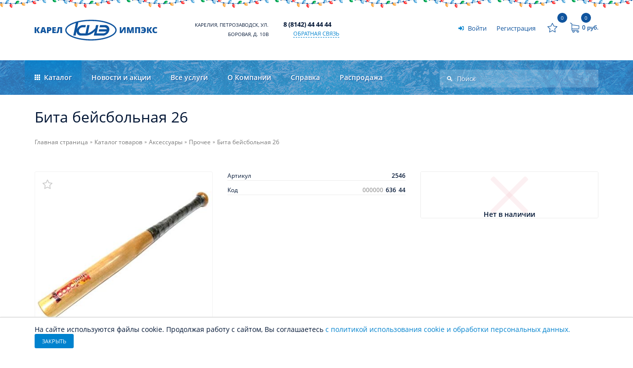

--- FILE ---
content_type: text/html; charset=UTF-8
request_url: https://444444.pro/catalog/aksessuary/bita_beysbolnaya_26_rossiya/
body_size: 68549
content:
<!DOCTYPE html>
<html xmlns="http://www.w3.org/1999/xhtml" xml:lang="ru" lang="ru" prefix="og: http://ogp.me/ns#">
	<head>	
		<meta http-equiv="X-UA-Compatible" content="IE=edge" />
        <meta name="viewport" content="width=device-width, initial-scale=1" />
		<title>Покупайте бита бейсбольная 26 Аксессуары в интернет магазине Карел-Импэкс</title>
		<link rel="preload" href="/bitrix/templates/karelimpex.eshop/css/style.css" as="style" />
		<link rel="preload" href="/bitrix/templates/karelimpex.eshop/css/epilog.css" as="style" />
		<link rel="preload" href="/bitrix/templates/karelimpex.eshop/css/footer.css" as="style" />
		<link rel="canonical" href="https://444444.pro/catalog/aksessuary/bita_beysbolnaya_26_rossiya/" /><meta name="twitter:url" content="https://444444.pro/catalog/aksessuary/bita_beysbolnaya_26_rossiya/" /><meta property="og:url" content="https://444444.pro/catalog/aksessuary/bita_beysbolnaya_26_rossiya/" /><meta name="twitter:title" content="Покупайте бита бейсбольная 26 Аксессуары в интернет магазине Карел-Импэкс" /><meta property="og:title" content="Покупайте бита бейсбольная 26 Аксессуары в интернет магазине Карел-Импэкс" /><meta name="twitter:description" content="В интернет магазине Карел-Импэкс вы всегда найдете бита бейсбольная 26" /><meta property="og:description" content="В интернет магазине Карел-Импэкс вы всегда найдете бита бейсбольная 26" /><link rel="image_src" href="https://444444.pro/upload/iblock/1ca/1ca7fcfd0e5646953fe9672400fe5ece.png" /><meta name="twitter:card" content="summary_large_image" /><meta name="twitter:image:src" content="https://444444.pro/upload/iblock/1ca/1ca7fcfd0e5646953fe9672400fe5ece.png" /><meta name="twitter:image:alt" content="Покупайте бита бейсбольная 26 Аксессуары в интернет магазине Карел-Импэкс" /><meta property="og:image" content="https://444444.pro/upload/iblock/1ca/1ca7fcfd0e5646953fe9672400fe5ece.png" /><meta property="og:image:width" content="394" /><meta property="og:image:height" content="335" /><link rel="icon" sizes="120x120" href="https://444444.pro/upload/karelimpex.shop/756/lsua19d8jjl9q796d2px8mt9e0skooa6.svg" type="image/svg+xml" /><link rel="apple-touch-icon-precomposed" sizes="120x120" href="https://444444.pro/upload/karelimpex.shop/756/lsua19d8jjl9q796d2px8mt9e0skooa6.svg" /><link rel="mask-icon" href="https://444444.pro/upload/karelimpex.shop/756/lsua19d8jjl9q796d2px8mt9e0skooa6.svg" color="#0f549e"><meta name="theme-color" content="#0f549e"><meta name="msapplication-TileColor" content="#0f549e"><meta name="yandex-tableau-widget" content="logo=https://444444.pro/upload/karelimpex.shop/57d/57d5c2df17ac5859b3cd154e3b7e4d67.png, color=#0f549e" /><link rel="manifest" href="/manifest.json" />	
		
		<meta http-equiv="Content-Type" content="text/html; charset=UTF-8" />
<meta name="robots" content="index, follow" />
<meta name="keywords" content="купить бита бейсбольная 26 Аксессуары в Карел-Импэкс, покупка бита бейсбольная 26 Аксессуары в Карел-Импэкс, заказать бита бейсбольная 26 Аксессуары в Карел-Импэкс, " />
<meta name="description" content="В интернет магазине Карел-Импэкс вы всегда найдете бита бейсбольная 26" />
<script data-skip-moving="true">(function(w, d, n) {var cl = "bx-core";var ht = d.documentElement;var htc = ht ? ht.className : undefined;if (htc === undefined || htc.indexOf(cl) !== -1){return;}var ua = n.userAgent;if (/(iPad;)|(iPhone;)/i.test(ua)){cl += " bx-ios";}else if (/Windows/i.test(ua)){cl += ' bx-win';}else if (/Macintosh/i.test(ua)){cl += " bx-mac";}else if (/Linux/i.test(ua) && !/Android/i.test(ua)){cl += " bx-linux";}else if (/Android/i.test(ua)){cl += " bx-android";}cl += (/(ipad|iphone|android|mobile|touch)/i.test(ua) ? " bx-touch" : " bx-no-touch");cl += w.devicePixelRatio && w.devicePixelRatio >= 2? " bx-retina": " bx-no-retina";if (/AppleWebKit/.test(ua)){cl += " bx-chrome";}else if (/Opera/.test(ua)){cl += " bx-opera";}else if (/Firefox/.test(ua)){cl += " bx-firefox";}ht.className = htc ? htc + " " + cl : cl;})(window, document, navigator);</script>


<link href="/bitrix/templates/karelimpex.eshop/components/bitrix/catalog/.default/style.css?17520590342185" type="text/css"  rel="stylesheet" />
<link href="/bitrix/templates/karelimpex.eshop/css/catalog.section.css?175205903425736" type="text/css"  rel="stylesheet" />
<link href="/bitrix/templates/karelimpex.eshop/css/catalog.item.css?175205903440478" type="text/css"  rel="stylesheet" />
<link href="/bitrix/templates/karelimpex.eshop/css/catalog.element.css?175205903446960" type="text/css"  rel="stylesheet" />
<link href="/bitrix/templates/karelimpex.eshop/css/style.css?1752059034109026" type="text/css"  data-template-style="true"  rel="stylesheet" />
<link href="/bitrix/templates/karelimpex.eshop/css/header_menu.css?175205903424201" type="text/css"  data-template-style="true"  rel="stylesheet" />
<link href="/bitrix/templates/karelimpex.eshop/css/opensans.css?17520590342207" type="text/css"  data-template-style="true"  rel="stylesheet" />
<link href="/bitrix/templates/karelimpex.eshop/css/epilog.css?175205903467113" type="text/css"  data-template-style="true"  rel="stylesheet" />
<link href="/bitrix/templates/karelimpex.eshop/css/footer.css?17520590348356" type="text/css"  data-template-style="true"  rel="stylesheet" />
<link href="/bitrix/templates/karelimpex.eshop/components/bitrix/sale.basket.basket.line/.default/style.css?17520590344403" type="text/css"  data-template-style="true"  rel="stylesheet" />
<link href="/bitrix/templates/karelimpex.eshop/template_styles.css?1752059034242" type="text/css"  data-template-style="true"  rel="stylesheet" />




<script type="extension/settings" data-extension="currency.currency-core">{"region":"ru"}</script>



			

        <meta name="twitter:domain" content="444444.pro" />
        <meta name="twitter:site" content="444444.pro" />
        <meta name="twitter:creator" content="444444.pro" />

        <meta property="og:type" content="website" />
		<meta property="og:locale" content="ru_RU" />
		<meta property="og:site_name" content="444444.pro" />
		
	</head>
	<body class="new-year">
		<!-- Top.Mail.Ru counter -->
<script type="text/javascript" data-skip-moving="true">
var _tmr = window._tmr || (window._tmr = []);
_tmr.push({id: "3309547", type: "pageView", start: (new Date()).getTime()});
(function (d, w, id) {
  if (d.getElementById(id)) return;
  var ts = d.createElement("script"); ts.type = "text/javascript"; ts.async = true; ts.id = id;
  ts.src = "https://top-fwz1.mail.ru/js/code.js";
  var f = function () {var s = d.getElementsByTagName("script")[0]; s.parentNode.insertBefore(ts, s);};
  if (w.opera == "[object Opera]") { d.addEventListener("DOMContentLoaded", f, false); } else { f(); }
})(document, window, "tmr-code");
</script>
<noscript><div><img src="https://top-fwz1.mail.ru/counter?id=3309547;js=na" style="position:absolute;left:-9999px;" alt="Top.Mail.Ru" /></div></noscript>
<!-- /Top.Mail.Ru counter -->
				<div id="loading-progress" class="waiting"><span class="dt"></span><span class="dd"></span></div>
		<div id="panel"></div>
		
				<header id="site-page-header">
			<div class="container site-page-header-container">
				<div class="row  site-page-header-top-row">
					<div class="col-6 col-md-4 col-lg-3 double-padding-right-only-xl col5-exl-1 col-xxl-2 site-logotype-container">
						<div class="mobile-trigger header-menu-mobile-trigger" data-toggle="mobile-menu">
							<div>
								<span></span>
							</div>
						</div>
						<a href="/" class="site-logotype">
																						<span class="site-logotype-full">
																		<?xml version="1.0" encoding="UTF-8" standalone="no"?>
<svg
	sodipodi:docname="logotype.svg"
	xmlns:dc="http://purl.org/dc/elements/1.1/"
	xmlns:cc="http://creativecommons.org/ns#"
	xmlns:rdf="http://www.w3.org/1999/02/22-rdf-syntax-ns#"
	xmlns:svg="http://www.w3.org/2000/svg"
	xmlns="http://www.w3.org/2000/svg"
	xmlns:sodipodi="http://sodipodi.sourceforge.net/DTD/sodipodi-0.dtd"
	viewBox="0 0 86.879608 14.896605">
  <metadata>
    <rdf:RDF>
      <cc:Work
         rdf:about="">
        <dc:format>image/svg+xml</dc:format>
        <dc:type
           rdf:resource="http://purl.org/dc/dcmitype/StillImage" />
        <dc:title></dc:title>
      </cc:Work>
    </rdf:RDF>
  </metadata>
  <g
     transform="translate(239.98742,-238.90288)">
    <g
       transform="matrix(0.35277777,0,0,-0.35277777,-369.17111,328.94239)"
       id="g1244">
      <path
         d="m 376.7516,228.1059 h -3.6915 l -3.5901,6.1226 v -6.1226 h -3.28 v 12.0816 h 3.28 v -5.8519 l 3.4574,5.8519 h 3.5844 l -3.7281,-5.7674 z m 9.3152,0 -0.5921,2.2675 h -3.9257 l -0.6095,-2.2675 h -3.5869 l 3.9396,12.1323 h 4.3545 l 3.9904,-12.1323 z m -1.2719,4.9408 -0.519,1.9854 c -0.1213,0.4399 -0.2679,1.0097 -0.4428,1.709 -0.172,0.7024 -0.2877,1.2016 -0.3413,1.506 -0.0507,-0.282 -0.1493,-0.7443 -0.2931,-1.3903 -0.1465,-0.6429 -0.4711,-1.9148 -0.9728,-3.8101 z m 14.9157,3.2998 c 0,-1.351 -0.3975,-2.3916 -1.1929,-3.1277 -0.7979,-0.7362 -1.9289,-1.1027 -3.3925,-1.1027 h -0.9195 v -4.0102 h -3.263 v 12.0816 h 4.1825 c 1.5256,0 2.6705,-0.3328 3.4376,-0.9984 0.7645,-0.6684 1.1478,-1.6157 1.1478,-2.8426 z m -5.5049,-1.5738 h 0.5952 c 0.4904,0 0.8828,0.1384 1.1702,0.4119 0.2905,0.2764 0.4345,0.6571 0.4345,1.1421 0,0.8152 -0.4512,1.2211 -1.3566,1.2211 h -0.8433 z m 14.6029,-6.6668 h -7.1745 v 12.0816 h 7.1745 v -2.6226 h -3.9115 v -1.8953 h 3.6213 v -2.6229 h -3.6213 v -2.2841 h 3.9115 z m 12.3948,0 h -3.28 v 9.4082 h -2.3011 c -0.127,-1.3708 -0.2963,-2.7694 -0.5106,-4.191 -0.2114,-1.4213 -0.4147,-2.4168 -0.6063,-2.9891 -0.1919,-0.5726 -0.4371,-1.0296 -0.7305,-1.368 -0.2959,-0.3385 -0.6599,-0.595 -1.0941,-0.7699 -0.4371,-0.1718 -0.9618,-0.2594 -1.5792,-0.2594 -0.4683,0 -0.8941,0.0621 -1.2804,0.1831 v 2.5214 c 0.3299,-0.11 0.6006,-0.1664 0.8093,-0.1664 0.2877,0 0.5048,0.1214 0.657,0.3612 0.1525,0.2395 0.2906,0.6457 0.4176,1.2211 0.1267,0.5752 0.3019,1.6467 0.5272,3.2091 0.2257,1.5597 0.4371,3.2012 0.629,4.9213 h 8.3421 z"
         style="fill-opacity:1;fill-rule:nonzero;stroke:none"
/>
      <path
         d="m 537.3561,240.1875 h 2.9075 v -5.1891 c 0,-0.5528 -0.045,-1.6526 -0.1326,-3.3052 h 0.0677 l 4.8141,8.4943 h 4.03 v -12.0816 h -2.8908 v 5.0565 c 0,0.767 0.0479,1.9122 0.1494,3.4378 h -0.0674 l -4.8564,-8.4943 h -4.0215 z m 19.5665,-12.0816 -2.4736,8.703 h -0.0731 c 0.1157,-1.4834 0.1721,-2.634 0.1721,-3.4546 v -5.2484 h -2.8908 v 12.0816 h 4.3458 l 2.5214,-8.5791 h 0.0675 l 2.4707,8.5791 h 4.3543 v -12.0816 h -3.0008 v 5.2963 c 0,0.2764 0.006,0.5811 0.0142,0.9195 0.009,0.3354 0.045,1.1588 0.11,2.4704 h -0.0735 l -2.4392,-8.6862 z m 20.9962,0 h -3.2882 v 9.4082 h -3.3336 v -9.4082 h -3.2799 v 12.0816 h 9.9017 z m 5.8632,9.5604 c -0.3949,0 -0.8714,-0.0677 -1.4301,-0.2058 -0.5556,-0.1383 -1.0602,-0.3186 -1.5115,-0.5388 l -0.9504,2.5523 c 0.75,0.3243 1.4411,0.5499 2.0755,0.6769 0.6319,0.1267 1.2776,0.1891 1.9321,0.1891 1.8414,0 3.263,-0.5361 4.2695,-1.6076 1.0041,-1.0717 1.5061,-2.5891 1.5061,-4.5575 0,-2.0333 -0.4992,-3.5787 -1.4975,-4.642 -1.0012,-1.0633 -2.4594,-1.5962 -4.377,-1.5962 -1.427,0 -2.7017,0.2285 -3.824,0.6882 v 2.7468 c 1.3085,-0.5077 2.5861,-0.7614 3.824,-0.7614 0.739,0 1.3141,0.1803 1.7288,0.5443 0.4116,0.3637 0.6429,0.894 0.6937,1.5877 h -4.8252 v 2.6229 h 4.8252 c -0.0508,0.7387 -0.2875,1.3084 -0.7161,1.7059 -0.426,0.3977 -1.0014,0.5952 -1.7231,0.5952 z m 18.6358,-9.5604 h -3.6919 l -3.5901,6.1226 v -6.1226 h -3.2799 v 12.0816 h 3.2799 v -5.8519 l 3.4575,5.8519 h 3.5847 l -3.7285,-5.7674 z m 6.2691,9.5772 c -0.7756,0 -1.3819,-0.3187 -1.8162,-0.9531 -0.4371,-0.6375 -0.6542,-1.5145 -0.6542,-2.6339 0,-2.3238 0.8855,-3.4858 2.6535,-3.4858 0.5332,0 1.0522,0.0732 1.5539,0.2228 0.4992,0.1494 1.0041,0.3272 1.5118,0.5386 v -2.7638 c -1.0095,-0.4484 -2.149,-0.6712 -3.4209,-0.6712 -1.8247,0 -3.2207,0.5304 -4.1936,1.5877 -0.9728,1.0576 -1.4581,2.586 -1.4581,4.5856 0,1.2492 0.2341,2.3491 0.705,3.297 0.4711,0.9476 1.148,1.675 2.0335,2.1855 0.8856,0.5105 1.9233,0.7642 3.119,0.7642 1.3056,0 2.5523,-0.2821 3.7423,-0.849 l -0.9984,-2.569 c -0.4453,0.2114 -0.8937,0.3863 -1.3393,0.5301 -0.4456,0.144 -0.9253,0.2143 -1.4383,0.2143"
         style="fill-opacity:1;fill-rule:nonzero;stroke:none"
/>
      <path
         d="m 473.1265,227.8001 3.4472,16.7 h -4.6925 l -3.4849,-16.8826 h -8.3069 l -0.003,-0.0181 c -1.6589,0 -3.0476,0.6956 -3.9484,1.8158 -0.9009,1.1203 -1.2994,2.6473 -0.9774,4.3096 h 0.0181 v 0 h -0.0181 c 0.322,1.6622 1.3119,3.1892 2.6467,4.3095 1.3348,1.1202 2.9934,1.8158 4.6519,1.8158 l -0.004,-0.0184 h 5.6399 l 0.9635,4.6684 h -5.6991 c -5.2302,0 -10.353,-3.7922 -12.2618,-8.769 l 2.9299,14.1939 c 7.3984,1.7399 16.0254,2.7377 25.2521,2.7377 13.8654,0 26.3787,-2.2518 35.3996,-5.8923 8.4453,-3.4078 13.6696,-7.8951 13.6696,-12.6536 0,-4.7585 -5.2243,-9.2458 -13.6696,-12.6536 -9.0209,-3.6402 -21.5342,-5.8924 -35.3996,-5.8924 -13.8654,0 -26.3786,2.2522 -35.3996,5.8924 -8.4453,3.4078 -13.6695,7.8951 -13.6695,12.6536 0,4.7585 5.2242,9.2458 13.6695,12.6536 1.618,0.6531 3.3489,1.2608 5.1795,1.8192 l -5.2926,-25.6402 h 4.6925 l 1.866,9.0397 c -0.155,-5.1086 3.5357,-9.0397 8.86,-9.0397 h 8.2474 0.1451 l 6e-4,9e-4 c 7.4069,0.0433 14.4482,3.3539 19.3269,9.0059 l -1.8593,-9.0068 h 2.1966 2.4959 13.5465 c 5.6823,0 11.2397,4.4776 12.6836,10.086 0.1415,0.5496 0.2418,1.1026 0.2991,1.6514 0.5723,5.4803 -3.2182,9.8133 -8.8087,9.8133 h -9.9119 l -0.9635,-4.6684 h 9.7047 c 1.7246,0 3.1924,-0.5216 4.2185,-1.7974 0.4862,-0.6047 0.8258,-1.3275 0.9851,-2.1263 h -15.7057 l -0.93,-4.5065 h 15.7053 c -0.4578,-0.7433 -1.0462,-1.4173 -1.724,-1.9863 -1.5888,-1.3331 -3.2856,-1.7977 -5.0635,-1.7977 h -13.072 l 3.4849,16.8826 h -4.6924 l -1.2878,-6.2388 c -4.246,-4.9657 -10.5667,-9.2775 -15.0803,-10.4612 z m -30.1972,-8.7143 c -4.5919,1.8533 -8.3251,4.036 -10.916,6.4344 -2.8125,2.6036 -4.3648,5.5048 -4.3648,8.5966 0,3.0917 1.5523,5.993 4.3651,8.5966 2.5906,2.3984 6.3238,4.5814 10.9157,6.4344 7.3397,2.9608 15.1225,4.517 22.9733,5.3685 4.2948,0.4655 8.7809,0.7138 13.377,0.7138 6.916,0 13.5318,-0.5559 19.5849,-1.5633 6.3161,-1.0514 12.0027,-2.5974 16.7655,-4.519 4.5918,-1.853 8.3251,-4.036 10.9156,-6.4344 2.8129,-2.6036 4.3651,-5.5049 4.3651,-8.5966 0,-3.0918 -1.5522,-5.993 -4.3648,-8.5966 -2.5908,-2.3984 -6.3241,-4.5811 -10.9159,-6.4344 -4.7628,-1.9216 -10.4494,-3.4679 -16.7655,-4.519 -6.0531,-1.0074 -12.6689,-1.5633 -19.5849,-1.5633 -6.9159,0 -13.5317,0.5559 -19.5848,1.5633 -5.7019,0.9488 -11.3925,2.3511 -16.7655,4.519"
         style="fill-opacity:1;fill-rule:evenodd;stroke:none"
/>
    </g>
  </g>
</svg>																	</span>
													</a>
					</div>
															<div class="col-12 col-xl-2 no-padding-xl col5-exl-1 col-xxl-3 header-address-container">
						<a href="/about/contacts/" class="header-address">
							
														<span class="link-inner">
															Карелия,  Петрозаводск,<span class="break"></span>
																 ул. Боровая,  д. 10В														</span>
													</a>
					</div>
										<div class="col-12 col-md-4 col-xl-3 col-xxl-5 no-padding double-padding-lg header-phones-container" id="header-phones-container">
																			<a href="tel:8(8142)444444" class="header-phone">
								<span>8 (8142) 44 44 44</span>
							</a>
														<div class="breaker"></div>
																							<a href="#" class="feedback-trigger" onclick="if(l=BX.LiveChat)l.openLiveChat();return false;"><span>Обратная связь</span></a>
					</div>
					<div class="col no-padding-left header-user-basket-container">
						<span id="mobile-phones-trigger" class="mobile-phones-trigger" data-toggle="mobile-phones">
							<svg width="15" height="15" viewBox="0 0 473.806 473.806" style="enable-background:new 0 0 473.806 473.806;">
								<path d="M374.456,293.506c-9.7-10.1-21.4-15.5-33.8-15.5c-12.3,0-24.1,5.3-34.2,15.4l-31.6,31.5c-2.6-1.4-5.2-2.7-7.7-4
									c-3.6-1.8-7-3.5-9.9-5.3c-29.6-18.8-56.5-43.3-82.3-75c-12.5-15.8-20.9-29.1-27-42.6c8.2-7.5,15.8-15.3,23.2-22.8
									c2.8-2.8,5.6-5.7,8.4-8.5c21-21,21-48.2,0-69.2l-27.3-27.3c-3.1-3.1-6.3-6.3-9.3-9.5c-6-6.2-12.3-12.6-18.8-18.6
									c-9.7-9.6-21.3-14.7-33.5-14.7s-24,5.1-34,14.7c-0.1,0.1-0.1,0.1-0.2,0.2l-34,34.3c-12.8,12.8-20.1,28.4-21.7,46.5
									c-2.4,29.2,6.2,56.4,12.8,74.2c16.2,43.7,40.4,84.2,76.5,127.6c43.8,52.3,96.5,93.6,156.7,122.7c23,10.9,53.7,23.8,88,26
									c2.1,0.1,4.3,0.2,6.3,0.2c23.1,0,42.5-8.3,57.7-24.8c0.1-0.2,0.3-0.3,0.4-0.5c5.2-6.3,11.2-12,17.5-18.1c4.3-4.1,8.7-8.4,13-12.9
									c9.9-10.3,15.1-22.3,15.1-34.6c0-12.4-5.3-24.3-15.4-34.3L374.456,293.506z M410.256,398.806
									C410.156,398.806,410.156,398.906,410.256,398.806c-3.9,4.2-7.9,8-12.2,12.2c-6.5,6.2-13.1,12.7-19.3,20
									c-10.1,10.8-22,15.9-37.6,15.9c-1.5,0-3.1,0-4.6-0.1c-29.7-1.9-57.3-13.5-78-23.4c-56.6-27.4-106.3-66.3-147.6-115.6
									c-34.1-41.1-56.9-79.1-72-119.9c-9.3-24.9-12.7-44.3-11.2-62.6c1-11.7,5.5-21.4,13.8-29.7l34.1-34.1c4.9-4.6,10.1-7.1,15.2-7.1
									c6.3,0,11.4,3.8,14.6,7c0.1,0.1,0.2,0.2,0.3,0.3c6.1,5.7,11.9,11.6,18,17.9c3.1,3.2,6.3,6.4,9.5,9.7l27.3,27.3
									c10.6,10.6,10.6,20.4,0,31c-2.9,2.9-5.7,5.8-8.6,8.6c-8.4,8.6-16.4,16.6-25.1,24.4c-0.2,0.2-0.4,0.3-0.5,0.5
									c-8.6,8.6-7,17-5.2,22.7c0.1,0.3,0.2,0.6,0.3,0.9c7.1,17.2,17.1,33.4,32.3,52.7l0.1,0.1c27.6,34,56.7,60.5,88.8,80.8
									c4.1,2.6,8.3,4.7,12.3,6.7c3.6,1.8,7,3.5,9.9,5.3c0.4,0.2,0.8,0.5,1.2,0.7c3.4,1.7,6.6,2.5,9.9,2.5c8.3,0,13.5-5.2,15.2-6.9
									l34.2-34.2c3.4-3.4,8.8-7.5,15.1-7.5c6.2,0,11.3,3.9,14.4,7.3c0.1,0.1,0.1,0.1,0.2,0.2l55.1,55.1
									C420.456,377.706,420.456,388.206,410.256,398.806z"/>
							</svg>
						</span>
						<span id="mobile-search-trigger" class="mobile-search-trigger" data-toggle="mobile-search">
							<svg width="15" height="15"viewBox="0 0 451 451" style="enable-background:new 0 0 451 451;">
								<path d="M447.05,428l-109.6-109.6c29.4-33.8,47.2-77.9,47.2-126.1C384.65,86.2,298.35,0,192.35,0C86.25,0,0.05,86.3,0.05,192.3
								s86.3,192.3,192.3,192.3c48.2,0,92.3-17.8,126.1-47.2L428.05,447c2.6,2.6,6.1,4,9.5,4s6.9-1.3,9.5-4
								C452.25,441.8,452.25,433.2,447.05,428z M26.95,192.3c0-91.2,74.2-165.3,165.3-165.3c91.2,0,165.3,74.2,165.3,165.3
								s-74.1,165.4-165.3,165.4C101.15,357.7,26.95,283.5,26.95,192.3z"/>
							</svg>
						</span>
						<span id="mobile-user-menu-trigger" class="mobile-user-menu-trigger" data-toggle="mobile-user">
							<svg width="15" height="15"viewBox="0 0 482.9 482.9" style="enable-background:new 0 0 482.9 482.9;">
								<path d="M239.7,260.2c0.5,0,1,0,1.6,0c0.2,0,0.4,0,0.6,0c0.3,0,0.7,0,1,0c29.3-0.5,53-10.8,70.5-30.5
									c38.5-43.4,32.1-117.8,31.4-124.9c-2.5-53.3-27.7-78.8-48.5-90.7C280.8,5.2,262.7,0.4,242.5,0h-0.7c-0.1,0-0.3,0-0.4,0h-0.6
									c-11.1,0-32.9,1.8-53.8,13.7c-21,11.9-46.6,37.4-49.1,91.1c-0.7,7.1-7.1,81.5,31.4,124.9C186.7,249.4,210.4,259.7,239.7,260.2z
									 M164.6,107.3c0-0.3,0.1-0.6,0.1-0.8c3.3-71.7,54.2-79.4,76-79.4h0.4c0.2,0,0.5,0,0.8,0c27,0.6,72.9,11.6,76,79.4
									c0,0.3,0,0.6,0.1,0.8c0.1,0.7,7.1,68.7-24.7,104.5c-12.6,14.2-29.4,21.2-51.5,21.4c-0.2,0-0.3,0-0.5,0l0,0c-0.2,0-0.3,0-0.5,0
									c-22-0.2-38.9-7.2-51.4-21.4C157.7,176.2,164.5,107.9,164.6,107.3z"/>
								<path d="M446.8,383.6c0-0.1,0-0.2,0-0.3c0-0.8-0.1-1.6-0.1-2.5c-0.6-19.8-1.9-66.1-45.3-80.9c-0.3-0.1-0.7-0.2-1-0.3
									c-45.1-11.5-82.6-37.5-83-37.8c-6.1-4.3-14.5-2.8-18.8,3.3c-4.3,6.1-2.8,14.5,3.3,18.8c1.7,1.2,41.5,28.9,91.3,41.7
									c23.3,8.3,25.9,33.2,26.6,56c0,0.9,0,1.7,0.1,2.5c0.1,9-0.5,22.9-2.1,30.9c-16.2,9.2-79.7,41-176.3,41
									c-96.2,0-160.1-31.9-176.4-41.1c-1.6-8-2.3-21.9-2.1-30.9c0-0.8,0.1-1.6,0.1-2.5c0.7-22.8,3.3-47.7,26.6-56
									c49.8-12.8,89.6-40.6,91.3-41.7c6.1-4.3,7.6-12.7,3.3-18.8c-4.3-6.1-12.7-7.6-18.8-3.3c-0.4,0.3-37.7,26.3-83,37.8
									c-0.4,0.1-0.7,0.2-1,0.3c-43.4,14.9-44.7,61.2-45.3,80.9c0,0.9,0,1.7-0.1,2.5c0,0.1,0,0.2,0,0.3c-0.1,5.2-0.2,31.9,5.1,45.3
									c1,2.6,2.8,4.8,5.2,6.3c3,2,74.9,47.8,195.2,47.8s192.2-45.9,195.2-47.8c2.3-1.5,4.2-3.7,5.2-6.3
									C447,415.5,446.9,388.8,446.8,383.6z"/>
							</svg>
						</span>
						<div class="header-user-container" id="header-user-container">
							<a class="user-link login" href="/auth/?backurl=%2Fcatalog%2Faksessuary%2Fbita_beysbolnaya_26_rossiya%2F">
		<svg width="11" height="18" viewBox="0 0 512 512"><path d="M416 448h-84c-6.6 0-12-5.4-12-12v-40c0-6.6 5.4-12 12-12h84c17.7 0 32-14.3 32-32V160c0-17.7-14.3-32-32-32h-84c-6.6 0-12-5.4-12-12V76c0-6.6 5.4-12 12-12h84c53 0 96 43 96 96v192c0 53-43 96-96 96zm-47-201L201 79c-15-15-41-4.5-41 17v96H24c-13.3 0-24 10.7-24 24v96c0 13.3 10.7 24 24 24h136v96c0 21.5 26 32 41 17l168-168c9.3-9.4 9.3-24.6 0-34z" /></svg>
		<span>Войти</span>
</a>
<a class="user-link sign-up" href="/auth/registration.php">
	<span>Регистрация</span>
</a>						</div>
							<div id="bx_basketFKauiI" class="bx-basket bx-opener"><!--'start_frame_cache_bx_basketFKauiI'--><a href="/personal/favorite/" class="basket-line-link basket-favorite" id="basket-line-favorite">
	<svg width="20" height="20" viewBox="0 0 487.222 487.222" style="enable-background:new 0 0 487.222 487.222;">
		<path d="M486.554,186.811c-1.6-4.9-5.8-8.4-10.9-9.2l-152-21.6l-68.4-137.5c-2.3-4.6-7-7.5-12.1-7.5l0,0c-5.1,0-9.8,2.9-12.1,7.6
		l-67.5,137.9l-152,22.6c-5.1,0.8-9.3,4.3-10.9,9.2s-0.2,10.3,3.5,13.8l110.3,106.9l-25.5,151.4c-0.9,5.1,1.2,10.2,5.4,13.2
		c2.3,1.7,5.1,2.6,7.9,2.6c2.2,0,4.3-0.5,6.3-1.6l135.7-71.9l136.1,71.1c2,1,4.1,1.5,6.2,1.5l0,0c7.4,0,13.5-6.1,13.5-13.5
		c0-1.1-0.1-2.1-0.4-3.1l-26.3-150.5l109.6-107.5C486.854,197.111,488.154,191.711,486.554,186.811z M349.554,293.911
		c-3.2,3.1-4.6,7.6-3.8,12l22.9,131.3l-118.2-61.7c-3.9-2.1-8.6-2-12.6,0l-117.8,62.4l22.1-131.5c0.7-4.4-0.7-8.8-3.9-11.9
		l-95.6-92.8l131.9-19.6c4.4-0.7,8.2-3.4,10.1-7.4l58.6-119.7l59.4,119.4c2,4,5.8,6.7,10.2,7.4l132,18.8L349.554,293.911z"/>
	</svg>
	<span class="counter">0</span>
</a>
	<a href="/personal/cart/" class="basket-line-link basket-ready" id="basket-line-ready">
								<svg width="20" height="20"viewBox="0 0 486.569 486.569" style="enable-background:new 0 0 486.569 486.569;">
				<path d="M146.069,320.369h268.1c30.4,0,55.2-24.8,55.2-55.2v-112.8c0-0.1,0-0.3,0-0.4c0-0.3,0-0.5,0-0.8c0-0.2,0-0.4-0.1-0.6
				c0-0.2-0.1-0.5-0.1-0.7s-0.1-0.4-0.1-0.6c-0.1-0.2-0.1-0.4-0.2-0.7c-0.1-0.2-0.1-0.4-0.2-0.6c-0.1-0.2-0.1-0.4-0.2-0.6
				c-0.1-0.2-0.2-0.4-0.3-0.7c-0.1-0.2-0.2-0.4-0.3-0.5c-0.1-0.2-0.2-0.4-0.3-0.6c-0.1-0.2-0.2-0.3-0.3-0.5c-0.1-0.2-0.3-0.4-0.4-0.6
				c-0.1-0.2-0.2-0.3-0.4-0.5c-0.1-0.2-0.3-0.3-0.4-0.5s-0.3-0.3-0.4-0.5s-0.3-0.3-0.4-0.4c-0.2-0.2-0.3-0.3-0.5-0.5
				c-0.2-0.1-0.3-0.3-0.5-0.4c-0.2-0.1-0.4-0.3-0.6-0.4c-0.2-0.1-0.3-0.2-0.5-0.3s-0.4-0.2-0.6-0.4c-0.2-0.1-0.4-0.2-0.6-0.3
				s-0.4-0.2-0.6-0.3s-0.4-0.2-0.6-0.3s-0.4-0.1-0.6-0.2c-0.2-0.1-0.5-0.2-0.7-0.2s-0.4-0.1-0.5-0.1c-0.3-0.1-0.5-0.1-0.8-0.1
				c-0.1,0-0.2-0.1-0.4-0.1l-339.8-46.9v-47.4c0-0.5,0-1-0.1-1.4c0-0.1,0-0.2-0.1-0.4c0-0.3-0.1-0.6-0.1-0.9c-0.1-0.3-0.1-0.5-0.2-0.8
				c0-0.2-0.1-0.3-0.1-0.5c-0.1-0.3-0.2-0.6-0.3-0.9c0-0.1-0.1-0.3-0.1-0.4c-0.1-0.3-0.2-0.5-0.4-0.8c-0.1-0.1-0.1-0.3-0.2-0.4
				c-0.1-0.2-0.2-0.4-0.4-0.6c-0.1-0.2-0.2-0.3-0.3-0.5s-0.2-0.3-0.3-0.5s-0.3-0.4-0.4-0.6c-0.1-0.1-0.2-0.2-0.3-0.3
				c-0.2-0.2-0.4-0.4-0.6-0.6c-0.1-0.1-0.2-0.2-0.3-0.3c-0.2-0.2-0.4-0.4-0.7-0.6c-0.1-0.1-0.3-0.2-0.4-0.3c-0.2-0.2-0.4-0.3-0.6-0.5
				c-0.3-0.2-0.6-0.4-0.8-0.5c-0.1-0.1-0.2-0.1-0.3-0.2c-0.4-0.2-0.9-0.4-1.3-0.6l-73.7-31c-6.9-2.9-14.8,0.3-17.7,7.2
				s0.3,14.8,7.2,17.7l65.4,27.6v61.2v9.7v74.4v66.5v84c0,28,21,51.2,48.1,54.7c-4.9,8.2-7.8,17.8-7.8,28c0,30.1,24.5,54.5,54.5,54.5
				s54.5-24.5,54.5-54.5c0-10-2.7-19.5-7.5-27.5h121.4c-4.8,8.1-7.5,17.5-7.5,27.5c0,30.1,24.5,54.5,54.5,54.5s54.5-24.5,54.5-54.5
				s-24.5-54.5-54.5-54.5h-255c-15.6,0-28.2-12.7-28.2-28.2v-36.6C126.069,317.569,135.769,320.369,146.069,320.369z M213.269,431.969
				c0,15.2-12.4,27.5-27.5,27.5s-27.5-12.4-27.5-27.5s12.4-27.5,27.5-27.5S213.269,416.769,213.269,431.969z M428.669,431.969
				c0,15.2-12.4,27.5-27.5,27.5s-27.5-12.4-27.5-27.5s12.4-27.5,27.5-27.5S428.669,416.769,428.669,431.969z M414.169,293.369h-268.1
				c-15.6,0-28.2-12.7-28.2-28.2v-66.5v-74.4v-5l324.5,44.7v101.1C442.369,280.769,429.669,293.369,414.169,293.369z"/>
			</svg>
									<span class="counter">0</span>
									<span class="cart-total">0 руб.</span>
						</a>
<!--'end_frame_cache_bx_basketFKauiI'--></div>
					</div>
				</div>
			</div>
			<div class="header-menu-container" data-object="header-menu-line">
				<div class="container">
					<div class="row">
						<div class="col no-padding-right-only-xl site-menu" data-object="mobile-menu">
							
<div id="header-menu">
	<ul class="header-menu">
		
		<li class="catalog-menu">
			<a href="/catalog/" class="selected">
				<span class="bar">
					<span class="bar-line top"></span>
					<span class="bar-line middle"></span>
					<span class="bar-line bottom"></span>
				</span>
				Каталог			</a>
			<span class="show-hide-first-level-menu"></span>
			<div id="catalog-menu-wrapper">
								<ul>
										<li>
														<span class="section-picture">
																<img src="/upload/uf/2cd/jbh0tsqt0tt36c6tkdu9gww2teamk3ry.svg" alt="Шины" title="Шины" />
								
							</span>
														<a href="/catalog/shiny/" class="section-name"><span class="section-name-text">Шины</span></a>
					</li>
															<li>
														<span class="section-picture">
																<img src="/upload/uf/042/3n3hy79c21gsi1vukhabqykqvucvzwh6.svg" alt="Диски" title="Диски" />
								
							</span>
														<a href="/catalog/diski/" class="section-name"><span class="section-name-text">Диски</span></a>
					</li>
															<li>
														<span class="section-picture">
																<img src="/upload/uf/115/pssaaoub162epnbkqg87p1vs3vfbvwyv.svg" alt="Аккумуляторы" title="Аккумуляторы" />
								
							</span>
														<a href="/catalog/akkumulyatory/" class="section-name"><span class="section-name-text">Аккумуляторы</span></a>
					</li>
															<li>
														<span class="section-picture">
																<img src="/upload/uf/e31/mn02ht4i4ax8swuvw9u2682vzsxspzhg.svg" alt="Масла, смазки<br/>и технические жидкости" title="Масла, смазки<br/>и технические жидкости" />
								
							</span>
														<a href="/catalog/masla_smazki_i_tekhnicheskie_zhidkosti/" class="section-name"><span class="section-name-text">Масла, смазки<br/>и технические жидкости</span></a>
					</li>
															<li>
														<span class="section-picture">
																<img src="/upload/uf/9ce/ku9v97xnhs6s3f8oz0gp07qf4rc86xn2.svg" alt="Фильтры" title="Фильтры" />
								
							</span>
														<a href="/catalog/filtry/" class="section-name"><span class="section-name-text">Фильтры</span></a>
					</li>
														</ul>
								<ul>
										<li>
														<span class="section-picture">
																<img src="/upload/uf/f09/j0sgkx452ypc3dwbew60hirmie2848pf.svg" alt="Запчасти ваз" title="Запчасти ваз" />
								
							</span>
														<a href="/catalog/zapchasti_vaz/" class="section-name"><span class="section-name-text">Запчасти ваз</span></a>
					</li>
															<li>
														<span class="section-picture">
																<img src="/upload/uf/432/j59udnntqxcoz8qo76kph76jr3b61h97.svg" alt="Запчасти газ, уаз" title="Запчасти газ, уаз" />
								
							</span>
														<a href="/catalog/zapchasti_gaz_uaz/" class="section-name"><span class="section-name-text">Запчасти газ, уаз</span></a>
					</li>
										<li>
						<span class="section-picture">
							<svg style="display:block;max-width:100%;" xmlns="http://www.w3.org/2000/svg" viewBox="0 0 120 120"><path style="stroke-linecap:round;stroke-linejoin:round;fill:none;stroke:#004f9f;stroke-width:3px;" d="M75.13,91.7c-18.51,0-28.08,0-46.59-.1-1.56,0-2.77.06-3.3,2-.59,2.19-2.56,3.13-4.66,3.21-4.42.17-8.85.24-13.26.1C3.64,96.81,1.72,94.7,1.67,91c0-2.28,0-4.56,0-7.29.3-3.83-1.2-8.5,2.76-12,.37-.34.29-1.28.29-1.94,0-5.32,1.57-10.3,3.36-15.22.54-1.5,1.14-2.6-1-3.45-1.53-.61-3.49-1.66-2.95-3.77A4,4,0,0,1,9,44.64c4.51,1.12,5.72-1.57,7-4.83a36.57,36.57,0,0,1,3-5.66c3.92-6.42,9.39-10,17.2-9.84,13.3.2,26.6.28,39.9.07C83.35,24.26,88.77,27,92.66,33a40.87,40.87,0,0,1,3.41,5.9c1.55,3.53,2.54,7.26,8,5.79a3.65,3.65,0,0,1,4.4,2.68c.41,2.15-1.57,2.91-3.09,3.69-1,.53-1.75,3-1.2,4.44"/><path style="fill:#004f9f;" d="M34.59,31.62q.69,0,1.41.06c2.29.2,4.74.3,7.71.3,2,0,4,0,6-.08s3.9-.09,5.83-.09l2.45,0,3.64,0c2,0,4.09,0,6.14,0,3.22,0,5.87,0,8.34-.12h.44a9,9,0,0,1,7.58,3.78,28.78,28.78,0,0,1,3.09,4.69,20.19,20.19,0,0,0-3.75-.71l-.76-.09a66.18,66.18,0,0,0-8.44-.58,44.57,44.57,0,0,0-10.08,1.08l-.47.1c-1.23.24-3.08.61-4,2.23-.58,1-1.18,1.31-3.4,1.31H54.19c-.36,0-.71,0-1.07,0l-.69,0-.41,0,0,0c-1.3-2.85-4.25-3.39-6-3.71l-.33-.06A52.41,52.41,0,0,0,36,38.83a71.09,71.09,0,0,0-9.14.63,20.16,20.16,0,0,0-3.42.68c.41-.76.82-1.5,1.27-2.23,2.68-4.41,5.65-6.29,9.93-6.29h0m0-3c-6,0-9.66,3.07-12.5,7.73-1.47,2.42-2.67,5-3.89,7.54-.37.79-1.63,1.88.05,2.5a3.78,3.78,0,0,0,1.22.24,1.64,1.64,0,0,0,1.61-1c1.19-2.5,3.71-2.88,6.12-3.19A67.72,67.72,0,0,1,36,41.83a48.85,48.85,0,0,1,9.16.83c1.59.3,3.46.53,4.16,2.07a3,3,0,0,0,3.16,1.81l.84,0c.3,0,.61,0,.92,0l2.05,0c2.29,0,4.49-.28,6-2.78.34-.58,1.68-.72,2.6-.93a41.65,41.65,0,0,1,9.41-1,62.38,62.38,0,0,1,8.06.56c2.76.35,5.79.41,7.29,3.4a1.67,1.67,0,0,0,1.58.87,3,3,0,0,0,1.33-.33c1.24-.66.12-1.59-.19-2.3a42.09,42.09,0,0,0-5.88-10.41,12.05,12.05,0,0,0-9.91-4.88H76c-2.74.09-5.49.12-8.24.12-4.08,0-8.15-.06-12.23-.06v0c-3.93,0-7.87.17-11.79.17-2.49,0-5-.07-7.44-.28-.58-.05-1.14-.08-1.68-.08Z"/><path style="stroke-linecap:round;stroke-linejoin:round;fill:none;stroke:#004f9f;stroke-width:3px;" d="M71.13,73.6c-12.83.11-22.29.15-35.11.1-3.8,0-4,2.23-4.05,5.11s.49,4.74,4,4.65c6.42-.16,12.84,0,19.27,0,0,0,11.9,0,11.9,0"/><path style="fill:#004f9f;" d="M15.46,66.17a3.16,3.16,0,0,1,2.27,1.18A16.88,16.88,0,0,0,21,69.71c.47.29.92.56,1.32.84l.08.06h0l-2.74-.44c-2.34-.36-4.56-.71-6.7-1.24a9.42,9.42,0,0,1-.17-1q0-.34-.09-.69a4.63,4.63,0,0,0,.54-.28,4.6,4.6,0,0,1,2.24-.77m0-3a7.44,7.44,0,0,0-3.77,1.19c-.93.55-2.88.43-2.25,2.14.69,1.86,0,4.64,2.7,5.32,3.3.82,6.71,1.22,10.22,1.83,1.4-.27,3.38-.14,4-1.67.77-1.86-1-2.92-2.37-3.89a30.42,30.42,0,0,1-4.17-2.87,6.18,6.18,0,0,0-4.38-2Z"/><path style="fill:#004f9f;" d="M61.42,64.55q-8.78,0-17.55.1c-1.25,0-2.65.2-2.5,1.92C41.49,68.05,42.83,68,43.9,68c2,0,4,0,6,0H61.38c1.53,0,3.07,0,4.6,0h1c1.07,0,2.12-.16,2.11-1.68s-1.37-1.76-2.56-1.76H61.42Z"/><path style="stroke-miterlimit:10;fill:none;stroke:#004f9f;stroke-width:3px;" d="M107.42,60.89c-.14,5.83,1.53,8.18,7,8.57,2.42.18,2,1.93,2.38,3.13.44,1.42,1.74,2.89-.39,4.45-4.08,3-4.84,7.53-1.53,10.81,2.28,2.27.15,3.3-.48,4.76s-1,3.09-3.61,2.07c-3.1-1.19-8.64,2.83-8.26,6s-1.55,3.19-3.49,3.91-3.21.77-4.36-1.65c-1.31-2.73-8.32-3.54-9.95-1.1-2,3-3.49,1-5.1.15s-3.36-1.21-2-4.08-3.15-8.58-6.11-8c-3.34.69-3.37-1.29-3.86-3.2C67.3,85.15,66,83.6,69,82.47s3.77-8.26,1.2-10.3c-2.32-1.84-1.18-3.13-.32-4.75s1.33-3.26,4.16-2.18c3.18,1.21,8.63-3.17,8.12-6.46-.38-2.45.37-3.07,2.36-3.28,1.77-.18,3.53-2.22,5.17,1s7.92,4,10.36,1.16c1.66-1.92,2.75-1.43,4.19-.44C105.53,58,107.78,58.05,107.42,60.89Zm-3.55,19a9.31,9.31,0,0,0-9.61-9.62,9.8,9.8,0,0,0-9.58,9.86,10,10,0,0,0,9.5,9.45A9.59,9.59,0,0,0,103.87,79.89Z"/><path style="stroke-miterlimit:10;fill:none;stroke:#004f9f;stroke-width:3px;"  d="M7.38,78.93s1.76,6.63,11.2,6.28"/></svg>
						</span>
						<a href="//parts.444444.pro" target="_blank" class="section-name"><span class="section-name-text">Запчасти для<br/>легковых иномарок</span></a>
					</li>
															<li>
														<span class="section-picture">
																<img src="/upload/uf/84e/x4q346ycnzwa5gmohgj3gw3oi10yot5j.svg" alt="Запчасти для<br/>отечественных грузовиков" title="Запчасти для<br/>отечественных грузовиков" />
								
							</span>
														<a href="/catalog/zapchasti_dlya_otechestvennykh_gruzovikov/" class="section-name"><span class="section-name-text">Запчасти для<br/>отечественных грузовиков</span></a>
					</li>
															<li>
														<span class="section-picture">
																<img src="/upload/uf/89b/fdhicitvx6bg0u7g7nvh5alkyc4fe7bw.svg" alt="Запчасти для<br/> грузовых иномарок" title="Запчасти для<br/> грузовых иномарок" />
								
							</span>
														<a href="/catalog/zapchasti_dlya_gruzovykh_inomarok/" class="section-name"><span class="section-name-text">Запчасти для<br/> грузовых иномарок</span></a>
					</li>
														</ul>
								<ul>
										<li>
														<span class="section-picture">
																<img src="/upload/uf/998/xmwvwf0ghuvq32ihmy9spoe899q0qjd6.svg" alt="Рыбалка" title="Рыбалка" />
								
							</span>
														<a href="/catalog/rybalka/" class="section-name"><span class="section-name-text">Рыбалка</span></a>
					</li>
															<li>
														<span class="section-picture">
																<img src="/upload/uf/064/56pyver6skrib8gcl0p7ue6uuu8x7g3e.svg" alt="Одежда, обувь (туризм, рыбалка)" title="Одежда, обувь (туризм, рыбалка)" />
								
							</span>
														<a href="/catalog/odezhda_obuv_turizm_rybalka/" class="section-name"><span class="section-name-text">Одежда, обувь (туризм, рыбалка)</span></a>
					</li>
															<li>
														<span class="section-picture">
																<img src="/upload/uf/ea0/nct1cq9tou22damng33y0laq6o73z7mv.svg" alt="Туризм и активный отдых" title="Туризм и активный отдых" />
								
							</span>
														<a href="/catalog/turizm_i_aktivnyy_otdykh/" class="section-name"><span class="section-name-text">Туризм и активный отдых</span></a>
					</li>
															<li>
														<span class="section-picture">
																<img src="/upload/uf/d5f/md278k9qetp4an4sddrwxk2xehepmhsk.svg" alt="Мототехника" title="Мототехника" />
								
							</span>
														<a href="/catalog/mototekhnika/" class="section-name"><span class="section-name-text">Мототехника</span></a>
					</li>
															<li>
														<span class="section-picture">
																<img src="/upload/uf/e66/8jodrzc3akj9ktoov7zyjvyyluesa0t9.svg" alt="Инструмент" title="Инструмент" />
								
							</span>
														<a href="/catalog/instrument/" class="section-name"><span class="section-name-text">Инструмент</span></a>
					</li>
														</ul>
								<ul>
										<li>
														<span class="section-picture">
																<img src="/upload/uf/d77/zl6t157sc45stgck4t7gabystxv3atcn.svg" alt="Лампы" title="Лампы" />
								
							</span>
														<a href="/catalog/lampy/" class="section-name"><span class="section-name-text">Лампы</span></a>
					</li>
															<li>
														<span class="section-picture">
																<img src="/upload/uf/8b4/lsbhy0d6jgrewxcch44vwk65l67bbx5k.svg" alt="Автохимия" title="Автохимия" />
								
							</span>
														<a href="/catalog/avtokhimiya/" class="section-name"><span class="section-name-text">Автохимия</span></a>
					</li>
															<li class="selected">
														<span class="section-picture">
																<img src="/upload/uf/62e/1rynm73y2olmp8bpwv2sw3u75kfo7jg0.svg" alt="Аксессуары" title="Аксессуары" />
								
							</span>
														<a href="/catalog/aksessuary/" class="section-name"><span class="section-name-text">Аксессуары</span></a>
					</li>
															<li>
														<span class="section-picture">
																<img src="/upload/uf/b12/iu0xs01hnmxjx6kgjrlm6gdz8g5xvnc2.svg" alt="Техническая литература, справочники, каталоги" title="Техническая литература, справочники, каталоги" />
								
							</span>
														<a href="/catalog/tekhnicheskaya_literatura_spravochniki_katalogi/" class="section-name"><span class="section-name-text">Техническая литература, справочники, каталоги</span></a>
					</li>
														</ul>
							</div>

			
		</li>
									<li>
				<a href="/news/">Новости и акции</a>
			</li>
							

								<li class="section-menu">
				<a href="/services/">Все услуги</a>
				<ul>
					
							

								<li>
				<a href="/kie-service">Автосервис</a>
			</li>
							

								<li>
				<a href="/tire-service/">Шиномонтаж</a>
			</li>
							

								<li>
				<a href="/actions/evakuator/">Эвакуатор</a>
			</li>
							

								<li>
				<a href="/cafe/">Кафе</a>
			</li>
							

								<li>
				<a href="/tiffany/">Зал Tiffany</a>
			</li>
							

							</ul>
			</li>
							<li class="section-menu">
				<a href="/about/">О Компании</a>
				<ul>
					
							

								<li>
				<a href="/about/vacancies/">Вакансии</a>
			</li>
							

								<li>
				<a href="/about/contacts/">Контакты</a>
			</li>
							

								<li>
				<a href="/about/media/">Медиа</a>
			</li>
							

							</ul>
			</li>
							<li class="section-menu">
				<a href="/help/">Справка</a>
				<ul>
					
							

								<li>
				<a href="/help/kak-kupit/zakaz-tovara/">Заказ</a>
			</li>
							

								<li>
				<a href="/help/kak-kupit/sposoby-oplaty/">Оплата</a>
			</li>
							

								<li>
				<a href="/help/kak-kupit/dostavka-tovara/">Доставка</a>
			</li>
							

							</ul>
			</li>
							<li>
				<a href="/catalog/actions/">Распродажа</a>
			</li>
							

				</ul></li>
	</ul>	
</div>
						</div>
												<div class="col site-search-line-container" id="site-header-search-container">
							<div class="site-search-line">
																<div id="title-search" class="bx-searchtitle">

	<form action="/search/">
	
		<span class="placeholder">Поиск</span>
		<input id="title-search-input" type="text" name="sq" value="" autocomplete="off" placeholder=""/>
		<svg width="10" height="10"viewBox="0 0 512 512"><path d="M505 442.7L405.3 343c-4.5-4.5-10.6-7-17-7H372c27.6-35.3 44-79.7 44-128C416 93.1 322.9 0 208 0S0 93.1 0 208s93.1 208 208 208c48.3 0 92.7-16.4 128-44v16.3c0 6.4 2.5 12.5 7 17l99.7 99.7c9.4 9.4 24.6 9.4 33.9 0l28.3-28.3c9.4-9.4 9.4-24.6.1-34zM208 336c-70.7 0-128-57.2-128-128 0-70.7 57.2-128 128-128 70.7 0 128 57.2 128 128 0 70.7-57.2 128-128 128z" /></svg>
		<button type="submit" name="search" value="Y">
			НАЙТИ		</button>
		
					<input type="hidden" name="s4all" value="Y" />
			<input type="checkbox" name="s4" value="918" id="SEARCH_THIS" class="input-checkbox" />
			<label for="SEARCH_THIS" id="search-this-label">
				<span id="search_this">искать в разделе <span title="Прочее" class="search-this-title">прочее</span></span>
			</label>
				
	</form>
	
</div>

															</div>
						</div>
											</div>
				</div>
			</div>
		</header>
				
				
				<div class="main-container white-background">
						<div class="container">
				
				
				<h1 class="page-title">Бита бейсбольная 26</h1>
				<nav class="site-breadcrumbs">
					<div id="site-breadcrumbs" class="short" itemscope itemtype="https://schema.org/BreadcrumbList">
			<div class="site-breadcrumbs-item default-item" id="site-breadcrumbs-0" itemprop="itemListElement" itemscope itemtype="https://schema.org/ListItem">
				
				<a href="/" title="Главная страница" itemprop="item" class="item-url">
					<span itemprop="name" class="link-name">Главная страница</span>
				</a>
				<span class="link-arrow">&raquo;</span>
			</div>
			<div class="site-breadcrumbs-item default-item" id="site-breadcrumbs-1" itemprop="itemListElement" itemscope itemtype="https://schema.org/ListItem">
				
				<a href="/catalog/" title="Каталог товаров" itemprop="item" class="item-url">
					<span itemprop="name" class="link-name">Каталог товаров</span>
				</a>
				<span class="link-arrow">&raquo;</span>
			</div>
			<div class="site-breadcrumbs-item penultimate-item" id="site-breadcrumbs-2" itemprop="itemListElement" itemscope itemtype="https://schema.org/ListItem">
				
				<a href="/catalog/aksessuary/" title="Аксессуары" itemprop="item" class="item-url">
					<span itemprop="name" class="link-name">Аксессуары</span>
				</a>
				<span class="link-arrow">&raquo;</span>
			</div>
			<div class="site-breadcrumbs-item penultimate-item" id="site-breadcrumbs-3" itemprop="itemListElement" itemscope itemtype="https://schema.org/ListItem">
				
				<a href="/catalog/prochee_2/" title="Прочее" itemprop="item" class="item-url">
					<span itemprop="name" class="link-name">Прочее</span>
				</a>
				<span class="link-arrow">&raquo;</span>
			</div>
			<div class="site-breadcrumbs-item last-item" id="site-breadcrumbs-4" itemprop="itemListElement" itemscope itemtype="https://schema.org/ListItem">
				<span class="item-url">
				
				<span title="Бита бейсбольная 26" class="link-name" itemprop="name">Бита бейсбольная 26</span>
				</span>
			</div></div>				</nav>

				<div class="site-content">
			<div class='row'>
	<div class='col-12'>
					
		<div class="bx-catalog-element bx-blue" id="bx_117848907_75574"
	itemscope itemtype="http://schema.org/Product">
	<div class="product-item-container-fluid">
				<div class="row">
			<div class="col-12 col-sm-6 col-xl-4 col-xxl-5 product-images-container">
				<div class="product-item-detail-slider-container" id="bx_117848907_75574_big_slider">
					<span class="product-item-detail-slider-close" data-entity="close-popup"></span>
					<div class="product-item-detail-slider-block
						product-item-detail-slider-block-square"
						data-entity="images-slider-block">
						<span class="product-item-detail-slider-left" data-entity="slider-control-left" style="display: none;"></span>
						<span class="product-item-detail-slider-right" data-entity="slider-control-right" style="display: none;"></span>
						<div class="product-item-label-text product-item-label-big product-item-label-top product-item-label-left hidden" id="bx_117848907_75574_sticker">
													</div>
						<a class="add-favorite product-item-detail-favorite-button" id="bx_117848907_75574_favorite_link"
							href="javascript:void(0);">
							<svg width="20" height="20" viewBox="0 0 221.985 221.985">
																	<path d="M221.544,85.313c-1.059-3.258-3.875-5.633-7.266-6.125l-65.792-9.561l-29.424-59.618c-1.516-3.071-4.645-5.017-8.07-5.017   s-6.555,1.945-8.07,5.017L73.498,69.627L7.706,79.188c-3.391,0.492-6.207,2.867-7.266,6.125s-0.176,6.835,2.277,9.226   l47.608,46.406l-11.238,65.526c-0.579,3.377,0.809,6.789,3.58,8.803c2.772,2.015,6.445,2.278,9.479,0.685l58.846-30.937   l58.846,30.937c1.317,0.692,2.755,1.034,4.188,1.034c1.866,0,3.723-0.58,5.291-1.719c2.771-2.014,4.159-5.426,3.58-8.803   l-11.238-65.526l47.608-46.406C221.72,92.148,222.603,88.571,221.544,85.313z M155.706,131.359   c-2.121,2.067-3.089,5.046-2.588,7.966l8.955,52.216l-46.893-24.652c-1.312-0.689-2.75-1.034-4.188-1.034s-2.877,0.345-4.188,1.034   L59.911,191.54l8.955-52.216c0.501-2.92-0.467-5.898-2.588-7.966l-37.938-36.98l52.428-7.618c2.932-0.426,5.466-2.267,6.776-4.923   l23.447-47.509l23.447,47.509c1.311,2.656,3.845,4.497,6.776,4.923l52.428,7.618L155.706,131.359z"/>
															</svg>
						</a>
												<div class="product-item-detail-slider-images-container" data-entity="images-container">
																<div class="product-item-detail-slider-image active" data-entity="image" data-id="5262373">
										<img src="/upload/iblock/1ca/1ca7fcfd0e5646953fe9672400fe5ece.png" alt="бита бейсбольная 26" title="Бита бейсбольная 26" itemprop="image">
									</div>
																	<div class="product-item-detail-slider-progress-bar" data-entity="slider-progress-bar" style="width: 0;"></div>
														</div>
					</div>
									</div>
			</div>
								<div class="col-12 col-sm-6 col-xl-4 col-xl-push-4 col-xxl-3 product-prices-container">
						
												<div class="product-item-detail-pay-block loading">
														<div class="loading-overlay">
								<span class="line-1"></span>
								<span class="line-2"></span>
								<span class="line-3"></span>
							</div>
																																																																						<div class="product-item-detail-info-container product-item-detail-prices">
																							<div class="product-item-detail-price-wrapper">
													<div class="product-item-detail-price-current" id="bx_117848907_75574_price">
														---													</div>
													<div class="product-item-detail-price-current-title">Цена</div>
												</div>
											
																							
																					</div>
																																																																																																							
									<div class="product-actions-block-wrapper">
																										<div class="product-item-detail-info-container float-left" style="display: none;"
												data-entity="quantity-block">
																								<div class="product-item-amount">
													<div class="product-item-amount-field-container">
														<span class="product-item-amount-field-btn-minus no-select" id="bx_117848907_75574_quant_down"></span>
														<input class="product-item-amount-field" id="bx_117848907_75574_quantity" type="number"
															value="1">
														<span class="product-item-amount-field-btn-plus no-select" id="bx_117848907_75574_quant_up"></span>
													</div>
													<span class="product-item-amount-description-container">
														<span id="bx_117848907_75574_quant_measure">
															шт														</span>
																											</span>
												</div>
											</div>
																																																				<div data-entity="main-button-container" class="product-item-detail-info-container float-right">
											<div id="bx_117848907_75574_basket_actions" class="product-item-detail-add-button-container" style=" display:none;">
																																							<a class="btn btn-primary product-item-detail-buy-button" id="bx_117848907_75574_add_basket_link"
															href="javascript:void(0);">
															<span>Добавить в корзину</span>
														</a>
																																						
												
												<div class="product-item-detail-already-in-ready hidden">
																									</div>
												
												
											</div>
																																		<a class="btn btn-link product-item-detail-buy-button" id="bx_117848907_75574_not_avail"
													href="javascript:void(0)"
													rel="nofollow" style=";">
													Нет в наличии												</a>
																																		<span id="bx_117848907_75574_price_total" class="price-total"></span>
																					</div>
																												<a href="/personal/cart/" id="bx_117848907_75574_add_basket_link_redirect" class="btn btn-primary go-to-basket" style="display:none">Перейти в корзину</a>
									</div>
																						</div>
																	<div class="">
												<div id="otp-widget-bnpl"></div>

											</div>
														</div>
					<div class="col-12 col-xl-4 col-xl-pull-4 col-xxl-pull-3 product-properties-container">
						<div class="product-item-detail-info-section">
											<div id="bx_117848907_75574_tabs" class="product-item-detail-tabs-container" style="display:none!important;">
					<ul class="product-item-detail-tabs-list">
													<li class="product-item-detail-tab active" data-entity="tab" data-value="properties">
								<a href="javascript:void(0);" class="product-item-detail-tab-link">
									<span>Характеристики</span>
								</a>
							</li>
												</ul>
				</div>
				<div id="bx_117848907_75574_tab_containers">
													<div class="product-item-detail-tab-content active disable-tabs" data-entity="tab-container" data-value="properties">
								<div class="product-item-detail-block-title">
									<span class="product-item-detail-block-title-text">Характеристики</span>
								</div>
																			<div class="product-item-detail-info-container">
																									<div class="product-item-detail-properties">
																												<div class="product-item-detail-property-container">
																<div class="dt">
																Артикул																</div>
																<div class="dd">2546																</div>
																<div class="product-item-detail-properties-spacer"></div>
														</div>														
																														<div class="product-item-detail-property-container">
																<div class="dt">
																Код																</div>
																<div class="dd"><span class="product-code"><span class="color-light-gray">000000</span><span class="product-code-group">636</span><span class="product-code-group">44</span></span>																</div>
																<div class="product-item-detail-properties-spacer"></div>
														</div>														
																													</div>
																								</div>
																		</div>
											</div>

					
														
						</div>
												</div>
		</div>
		<div class="row">
			<div class="col-12">
							</div>
		</div>
						<div class="row">
			<div class="col-12">
							</div>
		</div>
	</div>
	<!--Small Card-->
	
	<meta itemprop="name" content="Бита бейсбольная 26" />
	<meta itemprop="category" content="Аксессуары" />
			<span itemprop="offers" itemscope itemtype="http://schema.org/Offer">
			<meta itemprop="price" content="410" />
			<meta itemprop="priceCurrency" content="RUB" />
			<link itemprop="availability" href="http://schema.org/OutOfStock" />
		</span>
		</div>
		<div id="bx_117848907_75574_basket_prop" style="display: none;">
							<table>
											<tr>
							<td>Бренд</td>
							<td>
																	<select name="prop[BREND_AKB]">
																					<option value="15760" >
												IKON TYRES											</option>
																						<option value="1213" >
												Nokian Tyres											</option>
																						<option value="15748" >
												NORDMAN											</option>
																						<option value="763" >
												Dupex											</option>
																						<option value="3316" >
												Nissan											</option>
																						<option value="1214" >
												Cordiant											</option>
																						<option value="1215" >
												Bridgestone											</option>
																						<option value="765" >
												Автофан (Аком)											</option>
																						<option value="766" >
												Bolk											</option>
																						<option value="1216" >
												Кама											</option>
																						<option value="767" >
												Galaxy											</option>
																						<option value="15375" >
												MANN-FILTER											</option>
																						<option value="1217" >
												Michelin											</option>
																						<option value="1218" >
												Amtel											</option>
																						<option value="768" >
												Autopart											</option>
																						<option value="769" >
												Bm											</option>
																						<option value="1219" >
												Hankook											</option>
																						<option value="1220" >
												Maxxis											</option>
																						<option value="770" >
												Royal											</option>
																						<option value="771" >
												Moratti											</option>
																						<option value="1221" >
												Киров											</option>
																						<option value="1222" >
												Dunlop											</option>
																						<option value="773" >
												Exide											</option>
																						<option value="1223" >
												Nexen											</option>
																						<option value="774" >
												Delta											</option>
																						<option value="1224" >
												Yokohama											</option>
																						<option value="1225" >
												Gislaved											</option>
																						<option value="775" >
												Varta											</option>
																						<option value="776" >
												Redford											</option>
																						<option value="1226" >
												Tigar											</option>
																						<option value="777" >
												Аком											</option>
																						<option value="778" >
												Титан											</option>
																						<option value="779" >
												Tab											</option>
																						<option value="780" >
												Solite											</option>
																						<option value="781" >
												Delkor											</option>
																						<option value="782" >
												Тюмень											</option>
																						<option value="783" >
												Deka											</option>
																						<option value="1233" >
												Triangle											</option>
																						<option value="784" >
												Tudor											</option>
																						<option value="785" >
												Atlas											</option>
																						<option value="786" >
												Optima											</option>
																						<option value="787" >
												Bosch											</option>
																						<option value="1238" >
												BF Goodrich											</option>
																						<option value="788" >
												Hitec											</option>
																						<option value="789" >
												Bigcity											</option>
																						<option value="791" >
												Gelios											</option>
																						<option value="792" >
												Medalist											</option>
																						<option value="1243" >
												Continental											</option>
																						<option value="793" >
												Forse											</option>
																						<option value="794" >
												American											</option>
																						<option value="1245" >
												БЕЛШИНА											</option>
																						<option value="795" >
												Исток											</option>
																						<option value="796" >
												Bravo (Аком)											</option>
																						<option value="1246" >
												Sava											</option>
																						<option value="797" >
												Mutlu											</option>
																						<option value="1249" >
												Матадор (Омск)											</option>
																						<option value="1250" >
												Волжский ШЗ											</option>
																						<option value="1251" >
												Kumho											</option>
																						<option value="1252" >
												Pirelli											</option>
																						<option value="1253" >
												Contyre											</option>
																						<option value="1256" >
												Federal											</option>
																						<option value="1257" >
												Goodyear											</option>
																						<option value="1259" >
												Tyrex											</option>
																						<option value="1386" >
												Batrex											</option>
																						<option value="1387" >
												Cana											</option>
																						<option value="1482" >
												Трэкол											</option>
																						<option value="1509" >
												Replay											</option>
																						<option value="1511" >
												AEZ											</option>
																						<option value="1512" >
												DOTZ											</option>
																						<option value="1515" >
												KFZ											</option>
																						<option value="1519" >
												Alliance											</option>
																						<option value="1524" >
												iFree											</option>
																						<option value="1525" >
												K&K											</option>
																						<option value="1535" >
												Dezent											</option>
																						<option value="1538" >
												Magnetto wheels											</option>
																						<option value="1542" >
												TG Racing											</option>
																						<option value="1548" >
												Alutec											</option>
																						<option value="1560" >
												Rial											</option>
																						<option value="1549" >
												Скад											</option>
																						<option value="1561" >
												MAK											</option>
																						<option value="1562" >
												NZ											</option>
																						<option value="1563" >
												Tunga											</option>
																						<option value="1564" >
												Hifly											</option>
																						<option value="1565" >
												Crystal											</option>
																						<option value="1566" >
												Advance											</option>
																						<option value="1567" >
												Lande											</option>
																						<option value="1568" >
												DEESTONE											</option>
																						<option value="1569" >
												Mitas											</option>
																						<option value="1570" >
												RW											</option>
																						<option value="1571" >
												Legeartis											</option>
																						<option value="1572" >
												Roadshine											</option>
																						<option value="1573" >
												Alcasta											</option>
																						<option value="1574" >
												Автоваз											</option>
																						<option value="1575" >
												Xingmin											</option>
																						<option value="1576" >
												Maxion											</option>
																						<option value="1577" >
												Eked											</option>
																						<option value="1578" >
												Exmile											</option>
																						<option value="1579" >
												LS Wheels											</option>
																						<option value="1580" >
												ГАЗ											</option>
																						<option value="1581" >
												Ярославский ШЗ											</option>
																						<option value="1582" >
												Ecovision											</option>
																						<option value="1583" >
												Cooper											</option>
																						<option value="1584" >
												Torero (Matador)											</option>
																						<option value="1585" >
												Kormoran											</option>
																						<option value="1586" >
												Satoya											</option>
																						<option value="1587" >
												Yatai											</option>
																						<option value="1588" >
												BKT											</option>
																						<option value="1589" >
												Sinotyre											</option>
																						<option value="1590" >
												Kingstar											</option>
																						<option value="1591" >
												Firestone											</option>
																						<option value="1592" >
												Three-A											</option>
																						<option value="1593" >
												WESTLAKE											</option>
																						<option value="1594" >
												Rockstone											</option>
																						<option value="1595" >
												ТЗСК											</option>
																						<option value="1596" >
												Lemmerz											</option>
																						<option value="1597" >
												Kraft											</option>
																						<option value="1598" >
												Barum											</option>
																						<option value="1599" >
												ChangFeng											</option>
																						<option value="1600" >
												Rulfulai											</option>
																						<option value="1601" >
												Aeolus											</option>
																						<option value="1602" >
												Nison											</option>
																						<option value="1603" >
												Vianor											</option>
																						<option value="1604" >
												Trebl											</option>
																						<option value="1605" >
												Ovation											</option>
																						<option value="1606" >
												Falken											</option>
																						<option value="1607" >
												Омский ШЗ											</option>
																						<option value="1608" >
												Daewoo											</option>
																						<option value="1609" >
												Hanksugi											</option>
																						<option value="1610" >
												Sunfull											</option>
																						<option value="1611" >
												Armour											</option>
																						<option value="1612" >
												Kenda											</option>
																						<option value="1613" >
												Оригинал											</option>
																						<option value="1614" >
												YST											</option>
																						<option value="1615" >
												Goldwheel											</option>
																						<option value="1616" >
												R-Steel											</option>
																						<option value="1617" >
												Interstate											</option>
																						<option value="1618" >
												NORTEC											</option>
																						<option value="1619" >
												DoubleStar											</option>
																						<option value="1620" >
												AC Strong											</option>
																						<option value="1621" >
												Toyo											</option>
																						<option value="1622" >
												Goodtyre											</option>
																						<option value="1623" >
												RHINO											</option>
																						<option value="1624" >
												Traxter											</option>
																						<option value="1625" >
												Yokatta											</option>
																						<option value="1626" >
												Eurodisk											</option>
																						<option value="1627" >
												Mickey											</option>
																						<option value="1628" >
												Achilles											</option>
																						<option value="1629" >
												Antyre											</option>
																						<option value="1630" >
												Marcher											</option>
																						<option value="1631" >
												Fondmetal											</option>
																						<option value="1632" >
												Cross Street											</option>
																						<option value="1633" >
												Кременчугский колесный завод											</option>
																						<option value="1634" >
												Kronprinz											</option>
																						<option value="1635" >
												Белая церковь											</option>
																						<option value="1636" >
												Lassa											</option>
																						<option value="1637" >
												Long March											</option>
																						<option value="1638" >
												Goodride											</option>
																						<option value="1639" >
												Doublecoin											</option>
																						<option value="1640" >
												EVEREST											</option>
																						<option value="1641" >
												Enzo											</option>
																						<option value="1642" >
												Roadstone											</option>
																						<option value="1643" >
												Marshal											</option>
																						<option value="1644" >
												Minerva											</option>
																						<option value="1645" >
												Fesite											</option>
																						<option value="1646" >
												Boto											</option>
																						<option value="1647" >
												Akuret											</option>
																						<option value="1879" >
												Castrol											</option>
																						<option value="1662" >
												Shell											</option>
																						<option value="1880" >
												Liqui Moly											</option>
																						<option value="2459" >
												OZ											</option>
																						<option value="1881" >
												Mannol											</option>
																						<option value="1882" >
												Motul											</option>
																						<option value="1883" >
												Хадо											</option>
																						<option value="1884" >
												Teboil											</option>
																						<option value="1885" >
												Total											</option>
																						<option value="1886" >
												Лукойл											</option>
																						<option value="1887" >
												Eneos											</option>
																						<option value="1888" >
												Гостовский											</option>
																						<option value="3336" >
												ROSDOT											</option>
																						<option value="1889" >
												Sintec											</option>
																						<option value="3351" >
												ХИМИК											</option>
																						<option value="1890" >
												G-Energy											</option>
																						<option value="3267" >
												Lenso											</option>
																						<option value="3357" >
												King Crown											</option>
																						<option value="1891" >
												Волга-Ойл											</option>
																						<option value="3027" >
												Asterro											</option>
																						<option value="1892" >
												Elf											</option>
																						<option value="1893" >
												Газпром											</option>
																						<option value="1894" >
												Mobil											</option>
																						<option value="3317" >
												GM											</option>
																						<option value="2983" >
												Rockland											</option>
																						<option value="2976" >
												Set											</option>
																						<option value="1895" >
												Sibiria											</option>
																						<option value="2464" >
												Tech											</option>
																						<option value="2343" >
												ZHENGYU											</option>
																						<option value="3008" >
												ANNAITE											</option>
																						<option value="2424" >
												Bimecc											</option>
																						<option value="3335" >
												Felix											</option>
																						<option value="2563" >
												Jestic											</option>
																						<option value="2427" >
												Replica FR											</option>
																						<option value="2570" >
												Slik											</option>
																						<option value="1896" >
												ZIC											</option>
																						<option value="3124" >
												Северный стандарт											</option>
																						<option value="3324" >
												Arrivo											</option>
																						<option value="2293" >
												Barret											</option>
																						<option value="2228" >
												Energizer											</option>
																						<option value="2836" >
												Kinforest											</option>
																						<option value="2420" >
												Replica H											</option>
																						<option value="2612" >
												Totachi											</option>
																						<option value="2564" >
												Акс-Авто											</option>
																						<option value="2421" >
												ATS											</option>
																						<option value="2594" >
												X-Race											</option>
																						<option value="2525" >
												Mefro											</option>
																						<option value="2641" >
												Gunk											</option>
																						<option value="3320" >
												Lavr											</option>
																						<option value="2526" >
												Replikey											</option>
																						<option value="2916" >
												Oilright											</option>
																						<option value="2527" >
												Sant											</option>
																						<option value="2917" >
												Petro-Canada											</option>
																						<option value="2528" >
												X-trike											</option>
																						<option value="2773" >
												GT-RADIAL											</option>
																						<option value="2557" >
												Red Energy											</option>
																						<option value="2918" >
												Suprema											</option>
																						<option value="2919" >
												SWD Rheinol											</option>
																						<option value="2781" >
												WSP ITALY											</option>
																						<option value="3321" >
												RunWay											</option>
																						<option value="2958" >
												Ultimatum (Аком)											</option>
																						<option value="2964" >
												Compasal											</option>
																						<option value="3339" >
												Чистая Миля											</option>
																						<option value="2965" >
												Fullrun											</option>
																						<option value="3360" >
												VOLTYRE											</option>
																						<option value="2966" >
												Comar											</option>
																						<option value="2967" >
												Ling Long											</option>
																						<option value="9561" >
												Nokian Tyres Nordman											</option>
																						<option value="9562" >
												MagicLine											</option>
																						<option value="9563" >
												Stihl											</option>
																						<option value="9564" >
												1											</option>
																						<option value="9565" >
												Better											</option>
																						<option value="9566" >
												Мегалюм											</option>
																						<option value="9567" >
												GSI											</option>
																						<option value="9568" >
												FORSAGE											</option>
																						<option value="9569" >
												Dilen											</option>
																						<option value="9570" >
												Подольск											</option>
																						<option value="10580" >
												Alaskan											</option>
																						<option value="10246" >
												Kapsen											</option>
																						<option value="10507" >
												Nitto											</option>
																						<option value="10582" >
												Novatex											</option>
																						<option value="10270" >
												POBEDIT											</option>
																						<option value="10584" >
												Rapala											</option>
																						<option value="10583" >
												Satila											</option>
																						<option value="10398" >
												TUBOR											</option>
																						<option value="10585" >
												Восток											</option>
																						<option value="10586" >
												Maximus											</option>
																						<option value="10587" >
												ХСН											</option>
																						<option value="11362" >
												*											</option>
																						<option value="10736" >
												Ahma											</option>
																						<option value="10767" >
												Aquatic											</option>
																						<option value="11018" >
												CULTOR											</option>
																						<option value="10813" >
												EFB (Аком)											</option>
																						<option value="10698" >
												Evashoes											</option>
																						<option value="11119" >
												Gamakatsu											</option>
																						<option value="11287" >
												GOLDSHIELD											</option>
																						<option value="10825" >
												Hartung											</option>
																						<option value="11118" >
												Helios											</option>
																						<option value="10597" >
												Humminbird											</option>
																						<option value="11185" >
												IAW-TYPE											</option>
																						<option value="10727" >
												Jolly Joy											</option>
																						<option value="11320" >
												KORYO											</option>
																						<option value="11227" >
												Megami											</option>
																						<option value="10592" >
												Mil-Tec											</option>
																						<option value="10596" >
												Mora											</option>
																						<option value="10768" >
												Neo											</option>
																						<option value="10594" >
												NordKapp											</option>
																						<option value="10591" >
												Nova Tour											</option>
																						<option value="10699" >
												Polyver											</option>
																						<option value="10751" >
												SAILUN											</option>
																						<option value="10737" >
												Sarma											</option>
																						<option value="10598" >
												Shimano											</option>
																						<option value="11251" >
												STARCO											</option>
																						<option value="10595" >
												StrikePro											</option>
																						<option value="10778" >
												techline											</option>
																						<option value="11101" >
												TORYO											</option>
																						<option value="10643" >
												venti											</option>
																						<option value="11424" >
												VOLEX											</option>
																						<option value="10726" >
												Woodline											</option>
																						<option value="10672" >
												Zeetex											</option>
																						<option value="11204" >
												АвтоДело											</option>
																						<option value="11322" >
												кик											</option>
																						<option value="10702" >
												ПсковПолимер											</option>
																						<option value="11561" >
												РОСЭЛ											</option>
																						<option value="11366" >
												Северные мастерские											</option>
																						<option value="10789" >
												Следопыт											</option>
																						<option value="11562" >
												POWERTRAC 											</option>
																						<option value="11651" >
												FORWARD											</option>
																						<option value="11563" >
												ORW											</option>
																						<option value="13124" >
												ROADGUIDER											</option>
																						<option value="13253" >
												TAITONG											</option>
																						<option value="11747" >
												ДАРЗ											</option>
																						<option value="13254" >
												Topla											</option>
																						<option value="13727" >
												STD											</option>
																						<option value="13728" >
												STD											</option>
																						<option value="13734" >
												colombo											</option>
																						<option value="13810" >
												enkei											</option>
																						<option value="13787" >
												KELLY											</option>
																						<option value="13871" >
												N2O											</option>
																						<option value="13729" >
												STD											</option>
																						<option value="13778" >
												ZHENGSHUN											</option>
																						<option value="13872" >
												VSN											</option>
																						<option value="13894" >
												BONTYRE											</option>
																						<option value="13895" >
												SUNRISE											</option>
																						<option value="14284" >
												1000MIGLIA											</option>
																						<option value="13986" >
												Alaska											</option>
																						<option value="14538" >
												Angler											</option>
																						<option value="14537" >
												Badger											</option>
																						<option value="14558" >
												Carwel											</option>
																						<option value="14132" >
												Fulda											</option>
																						<option value="14552" >
												GENERAL											</option>
																						<option value="14091" >
												GITI											</option>
																						<option value="14533" >
												Hankook Laufenn											</option>
																						<option value="14130" >
												IDEMITSU											</option>
																						<option value="14223" >
												JOYROAD											</option>
																						<option value="14005" >
												KABAT											</option>
																						<option value="14401" >
												Momo											</option>
																						<option value="14246" >
												next											</option>
																						<option value="14255" >
												Race Ready											</option>
																						<option value="14072" >
												SHENGTAI											</option>
																						<option value="14499" >
												Starmaxx											</option>
																						<option value="13981" >
												STD Wheels											</option>
																						<option value="14161" >
												STELLOX											</option>
																						<option value="13966" >
												Takayama											</option>
																						<option value="14119" >
												tracston											</option>
																						<option value="14559" >
												Remain											</option>
																						<option value="14563" >
												Compasal											</option>
																						<option value="14566" >
												Steger											</option>
																						<option value="14571" >
												УАЗ											</option>
																						<option value="14572" >
												REDBTR											</option>
																						<option value="14635" >
												Baltmotors											</option>
																						<option value="14641" >
												TIp-Top											</option>
																						<option value="14583" >
												Tpi											</option>
																						<option value="14597" >
												Аккурайд											</option>
																						<option value="14610" >
												Наши лодки											</option>
																						<option value="14642" >
												Clipper											</option>
																						<option value="14883" >
												Allvega											</option>
																						<option value="14667" >
												BANDAMATIC											</option>
																						<option value="14648" >
												Biostal											</option>
																						<option value="14998" >
												Daiwa											</option>
																						<option value="14888" >
												Ecopro											</option>
																						<option value="14669" >
												ERA											</option>
																						<option value="14970" >
												JFBK											</option>
																						<option value="14975" >
												KIXX											</option>
																						<option value="14887" >
												Lucky John											</option>
																						<option value="14884" >
												Lumicom											</option>
																						<option value="14886" >
												Nils-Master											</option>
																						<option value="14938" >
												Nord Waters											</option>
																						<option value="14659" >
												OTANI											</option>
																						<option value="14650" >
												REMA TIP-TOP											</option>
																						<option value="14995" >
												replica LA											</option>
																						<option value="14999" >
												Ryobi											</option>
																						<option value="15000" >
												Salmo											</option>
																						<option value="14708" >
												STONE											</option>
																						<option value="14944" >
												Takedo											</option>
																						<option value="14664" >
												TRIALLI											</option>
																						<option value="14644" >
												X-Tra seal											</option>
																						<option value="14643" >
												Zojirushi											</option>
																						<option value="14649" >
												Арктика											</option>
																						<option value="14655" >
												Псков-Полимер											</option>
																						<option value="15001" >
												SWD											</option>
																						<option value="15005" >
												Akara											</option>
																						<option value="15008" >
												Namazu											</option>
																						<option value="15009" >
												Penn											</option>
																						<option value="15003" >
												Siweida											</option>
																						<option value="15004" >
												Surf Master											</option>
																						<option value="15010" >
												Major Craft											</option>
																						<option value="15017" >
												Altenzo											</option>
																						<option value="15037" >
												Clemer											</option>
																						<option value="15045" >
												Fish2Fish											</option>
																						<option value="15013" >
												INFORGED											</option>
																						<option value="15036" >
												Kovea											</option>
																						<option value="15026" >
												Kuusamo											</option>
																						<option value="15043" >
												Lagoon											</option>
																						<option value="15046" >
												Maruto											</option>
																						<option value="15042" >
												Wormix											</option>
																						<option value="15038" >
												Пирс											</option>
																						<option value="15039" >
												Сталкер											</option>
																						<option value="15047" >
												Ecos											</option>
																						<option value="15082" >
												Aqua											</option>
																						<option value="15056" >
												Atlant											</option>
																						<option value="15096" >
												Balzer											</option>
																						<option value="15090" >
												Bandit											</option>
																						<option value="15091" >
												Bat											</option>
																						<option value="15084" >
												Blue Fox											</option>
																						<option value="15094" >
												Fanatik											</option>
																						<option value="15092" >
												Halco											</option>
																						<option value="15093" >
												Jesse											</option>
																						<option value="15085" >
												MASUMA											</option>
																						<option value="15095" >
												Merega											</option>
																						<option value="15146" >
												NAAATS											</option>
																						<option value="15048" >
												Owner											</option>
																						<option value="15150" >
												Reactor (Аком)											</option>
																						<option value="15055" >
												SHANGYE											</option>
																						<option value="15130" >
												TOP DRIVER											</option>
																						<option value="15089" >
												TsuYoki											</option>
																						<option value="15064" >
												БОР											</option>
																						<option value="15079" >
												Дунаев											</option>
																						<option value="15151" >
												Русбат (Аком)											</option>
																						<option value="15165" >
												GMB											</option>
																						<option value="15172" >
												Huntsman											</option>
																						<option value="15160" >
												LYNX											</option>
																						<option value="15170" >
												Malo											</option>
																						<option value="15169" >
												nibk											</option>
																						<option value="15168" >
												polmostrow											</option>
																						<option value="15166" >
												ROSTECO											</option>
																						<option value="15157" >
												Ruseff											</option>
																						<option value="15161" >
												SASIC											</option>
																						<option value="15167" >
												sidem											</option>
																						<option value="15153" >
												YOUNG											</option>
																						<option value="15173" >
												Кедр											</option>
																						<option value="15277" >
												BOKA											</option>
																						<option value="15243" >
												Dayco											</option>
																						<option value="15267" >
												JANSTA											</option>
																						<option value="15268" >
												JANTSA											</option>
																						<option value="15187" >
												KA											</option>
																						<option value="15195" >
												KINGNATE											</option>
																						<option value="15193" >
												LEAO											</option>
																						<option value="15231" >
												LureMax											</option>
																						<option value="15182" >
												Mahle											</option>
																						<option value="15241" >
												Mann											</option>
																						<option value="15240" >
												MITSUBISHI											</option>
																						<option value="15184" >
												RST											</option>
																						<option value="15242" >
												TOKICO											</option>
																						<option value="15239" >
												Toyota											</option>
																						<option value="15294" >
												Мнёв											</option>
																						<option value="15295" >
												Лидер											</option>
																						<option value="15296" >
												Subaru											</option>
																						<option value="15297" >
												Remsa											</option>
																						<option value="15314" >
												SAKURA											</option>
																						<option value="15315" >
												SF-Filter											</option>
																						<option value="15334" >
												Denso											</option>
																						<option value="15316" >
												FLEETGUARD											</option>
																						<option value="15332" >
												Hyundai											</option>
																						<option value="15333" >
												Kia											</option>
																						<option value="15318" >
												Krauf											</option>
																						<option value="15324" >
												MEYLE											</option>
																						<option value="15327" >
												ROCKBUSTER											</option>
																						<option value="15317" >
												SKF											</option>
																						<option value="15325" >
												ИРКУТ											</option>
																						<option value="15335" >
												CGA											</option>
																						<option value="15751" >
												Accuride											</option>
																						<option value="15716" >
												AGA											</option>
																						<option value="15376" >
												AGC											</option>
																						<option value="15905" >
												Akojant											</option>
																						<option value="15601" >
												ANMAX											</option>
																						<option value="15698" >
												ANTARES											</option>
																						<option value="15553" >
												APOLLO											</option>
																						<option value="15701" >
												ASCENSO											</option>
																						<option value="15548" >
												ASSEMBLED											</option>
																						<option value="15724" >
												Autogreen											</option>
																						<option value="15398" >
												Avantech											</option>
																						<option value="15477" >
												BARS											</option>
																						<option value="15609" >
												bizol											</option>
																						<option value="16639" >
												BLACKHAWK											</option>
																						<option value="15367" >
												BREMBO											</option>
																						<option value="15469" >
												Cachland											</option>
																						<option value="15347" >
												CLEAN MASTER											</option>
																						<option value="15614" >
												CONTITECH											</option>
																						<option value="15729" >
												CROM											</option>
																						<option value="15368" >
												Cummins											</option>
																						<option value="15782" >
												Deli											</option>
																						<option value="15691" >
												Delinte											</option>
																						<option value="15475" >
												EKKA											</option>
																						<option value="15713" >
												Evergreen											</option>
																						<option value="15651" >
												FAVORIT											</option>
																						<option value="15362" >
												Fischer											</option>
																						<option value="15336" >
												Ford											</option>
																						<option value="15656" >
												FORERUNNER											</option>
																						<option value="15833" >
												Fortune											</option>
																						<option value="15365" >
												Frenkit											</option>
																						<option value="15573" >
												HEADWAY											</option>
																						<option value="15903" >
												IKON NORDMAN											</option>
																						<option value="15349" >
												IRAYS											</option>
																						<option value="15363" >
												Kayaba											</option>
																						<option value="15373" >
												Khomen Wheels											</option>
																						<option value="15535" >
												KNECHT											</option>
																						<option value="15611" >
												LANDSAIL											</option>
																						<option value="15695" >
												LANDSPIDER											</option>
																						<option value="15500" >
												Lesjofors											</option>
																						<option value="15447" >
												MEGUIN											</option>
																						<option value="15361" >
												Mercedes											</option>
																						<option value="15966" >
												Mirage											</option>
																						<option value="15366" >
												MOTORHERZ											</option>
																						<option value="15623" >
												NORMAKS											</option>
																						<option value="15458" >
												ONYX											</option>
																						<option value="15339" >
												ORIUM											</option>
																						<option value="15337" >
												Peugeot											</option>
																						<option value="15498" >
												Rapid											</option>
																						<option value="15648" >
												ReinWell											</option>
																						<option value="15345" >
												Renault											</option>
																						<option value="15741" >
												ROADCRUZA											</option>
																						<option value="15552" >
												ROWE											</option>
																						<option value="15364" >
												SACHS											</option>
																						<option value="15626" >
												SANGSIN											</option>
																						<option value="15397" >
												Seintex											</option>
																						<option value="15638" >
												SOLIDWAY											</option>
																						<option value="15733" >
												SONIX											</option>
																						<option value="15589" >
												TERRAKING											</option>
																						<option value="16630" >
												TopTrust											</option>
																						<option value="15674" >
												Tracmax											</option>
																						<option value="15379" >
												Webasto											</option>
																						<option value="15681" >
												WHEELS UP											</option>
																						<option value="15360" >
												WINDFORCE											</option>
																						<option value="15717" >
												winrun											</option>
																						<option value="15405" >
												Wolf											</option>
																						<option value="15653" >
												Yamato											</option>
																						<option value="15899" >
												YZ											</option>
																						<option value="15832" >
												zekkert											</option>
																						<option value="15976" >
												ZEPP											</option>
																						<option value="15585" >
												ZLATEK											</option>
																						<option value="15913" >
												Камаз											</option>
																						<option value="17939" >
												Нет бренда											</option>
																						<option value="15677" >
												НОРМ											</option>
																						<option value="15402" >
												Тонар											</option>
																						<option value="17940" >
												ZUB											</option>
																						<option value="17941" >
												HitFish											</option>
																						<option value="17958" >
												Волжские Джиги											</option>
																						<option value="17959" >
												STRIKE PRO											</option>
																						<option value="17960" >
												Svartzonker											</option>
																						<option value="17961" >
												AM fishing											</option>
																						<option value="17967" >
												Decoy											</option>
																						<option value="17968" >
												FISH ARROW											</option>
																						<option value="17969" >
												Narval											</option>
																						<option value="17970" >
												Saikyo											</option>
																						<option value="17977" >
												RM											</option>
																						<option value="17978" >
												SS20											</option>
																						<option value="18001" >
												FENOX											</option>
																						<option value="17997" >
												Ижсталь											</option>
																						<option value="18002" >
												JP Group											</option>
																						<option value="18014" >
												DUNAEV											</option>
																						<option value="18015" >
												SFT											</option>
																						<option value="18026" >
												Lifan											</option>
																						<option value="18020" >
												Полиуретан											</option>
																						<option value="18027" >
												Буран											</option>
																						<option value="18130" >
												GAUT											</option>
																						<option value="18131" >
												nikko stirling											</option>
																						<option value="18162" >
												RUBENA											</option>
																						<option value="18154" >
												МЗСА											</option>
																						<option value="18163" >
												Yamaha											</option>
																						<option value="18164" >
												Rubenе											</option>
																						<option value="18165" >
												Ducati											</option>
																						<option value="18166" >
												PIX											</option>
																						<option value="18167" >
												JOY CAR											</option>
																						<option value="18168" >
												Gates											</option>
																						<option value="18169" >
												KOSO											</option>
																						<option value="18170" >
												KOMATSU											</option>
																						<option value="18171" >
												Comfortika											</option>
																						<option value="18207" >
												STELS											</option>
																						<option value="18208" >
												STG											</option>
																						<option value="18252" >
												Ravta											</option>
																						<option value="18210" >
												SM-PARTS											</option>
																						<option value="18231" >
												WANDA											</option>
																						<option value="18253" >
												Патриот											</option>
																						<option value="18254" >
												Rivertec											</option>
																						<option value="18255" >
												Skipper											</option>
																						<option value="18316" >
												Solas											</option>
																						<option value="18317" >
												Honda											</option>
																						<option value="18320" >
												REAKTOR											</option>
																						<option value="18328" >
												RENTHAL											</option>
																						<option value="18319" >
												SPI											</option>
																						<option value="18329" >
												R-tech											</option>
																						<option value="18331" >
												ARDECA											</option>
																						<option value="18330" >
												ariete											</option>
																						<option value="18334" >
												COMPOSIT											</option>
																						<option value="18335" >
												compozit											</option>
																						<option value="18346" >
												CENTERPLAST											</option>
																						<option value="18347" >
												KAWASAKI											</option>
																						<option value="18359" >
												Crazy Iron											</option>
																						<option value="18413" >
												Easterner											</option>
																						<option value="18357" >
												Extreme Style											</option>
																						<option value="18385" >
												Ferodo											</option>
																						<option value="18392" >
												Fristom											</option>
																						<option value="18411" >
												IRBIS											</option>
																						<option value="18387" >
												Jig it											</option>
																						<option value="18386" >
												KUJIRA											</option>
																						<option value="18406" >
												PW											</option>
																						<option value="18390" >
												YAMAN											</option>
																						<option value="18414" >
												Suzuki											</option>
																						<option value="18415" >
												KAYO											</option>
																						<option value="18422" >
												Seaflo											</option>
																						<option value="18423" >
												Ultraflex											</option>
																						<option value="18424" >
												RunLeader											</option>
																						<option value="18425" >
												Tohatsu											</option>
																						<option value="18426" >
												Nautflex											</option>
																						<option value="18427" >
												KACAWA											</option>
																						<option value="18428" >
												Airline											</option>
																						<option value="18429" >
												Artway											</option>
																						<option value="18458" >
												Gripmax											</option>
																						<option value="18513" >
												MT											</option>
																						<option value="18440" >
												ZEPP											</option>
																						<option value="18514" >
												SHIRO											</option>
																						<option value="18515" >
												Airoh											</option>
																						<option value="18516" >
												ORION											</option>
																						<option value="18517" >
												AL-KO											</option>
																						<option value="18519" >
												TCV											</option>
																						<option value="18520" >
												CT											</option>
																						<option value="18536" >
												EMGO											</option>
																						<option value="18537" >
												Arctic Cat											</option>
																						<option value="18547" >
												Afam											</option>
																						<option value="18548" >
												Sunstar											</option>
																						<option value="18576" >
												Premier											</option>
																						<option value="18604" >
												SPRO											</option>
																						<option value="18605" >
												AFW											</option>
																						<option value="18606" >
												BFT											</option>
																						<option value="18607" >
												Stonfo											</option>
																						<option value="18608" >
												HIGASHI											</option>
																						<option value="18628" >
												Premier Fishing											</option>
																						<option value="18629" >
												Яман											</option>
																						<option value="18630" >
												LuxFish											</option>
																						<option value="18631" >
												Nautilus											</option>
																						<option value="18632" >
												Митас											</option>
																						<option value="18639" >
												Экстрим											</option>
																						<option value="18640" >
												Mikuni											</option>
																						<option value="18713" >
												ATV											</option>
																						<option value="18706" >
												KARBI											</option>
																						<option value="18641" >
												Weber											</option>
																						<option value="18753" >
												Анлес											</option>
																						<option value="18754" >
												Момент											</option>
																						<option value="18778" >
												Isolon											</option>
																						<option value="18763" >
												Сила											</option>
																						<option value="18779" >
												Boyscout											</option>
																						<option value="18798" >
												TRW											</option>
																						<option value="18785" >
												НЕВА											</option>
																						<option value="18780" >
												Турлан											</option>
																						<option value="18799" >
												SUMO											</option>
																						<option value="18883" >
												Attwood											</option>
																						<option value="18806" >
												LION											</option>
																						<option value="18802" >
												QF Quattro Freni											</option>
																						<option value="18809" >
												Ranger											</option>
																						<option value="18884" >
												Bravo											</option>
																						<option value="18885" >
												BRAVO (SCOPREGA)											</option>
																						<option value="18890" >
												Инвент групп											</option>
																						<option value="19292" >
												Роза ветров											</option>
																						<option value="18894" >
												ТРИ КИТА											</option>
																						<option value="19293" >
												NICHE											</option>
																						<option value="19296" >
												RiverBoats											</option>
																						<option value="19297" >
												VARTEX											</option>
																						<option value="19359" >
												CentrPlast											</option>
																						<option value="19356" >
												Mallony											</option>
																						<option value="19346" >
												Nisus											</option>
																						<option value="19365" >
												VANFOOK											</option>
																						<option value="19361" >
												VMC											</option>
																						<option value="19301" >
												Маяк											</option>
																						<option value="19298" >
												Практик											</option>
																						<option value="19366" >
												NOIKE											</option>
																						<option value="19419" >
												NILS MASTER											</option>
																						<option value="19420" >
												HEARTY RISE											</option>
																						<option value="19421" >
												UF STUDIO											</option>
																						<option value="19422" >
												KAMASAN											</option>
																						<option value="19423" >
												MORIGEN											</option>
																						<option value="19424" >
												EAGLE											</option>
																						<option value="19425" >
												GURZA											</option>
																						<option value="19426" >
												SAMBA											</option>
																						<option value="19427" >
												Stinger											</option>
																						<option value="19428" >
												ASARI											</option>
																						<option value="19429" >
												Etovei											</option>
																						<option value="19430" >
												KOI											</option>
																						<option value="19431" >
												WATER BEETLE											</option>
																						<option value="19432" >
												Fish Season											</option>
																						<option value="19433" >
												Евросвет											</option>
																						<option value="19434" >
												NARVA											</option>
																						<option value="19563" >
												ABU GARCIA											</option>
																						<option value="19544" >
												Mora Ice											</option>
																						<option value="19435" >
												OSRAM											</option>
																						<option value="19564" >
												ЛЕГИОН											</option>
																						<option value="19565" >
												Торнадо											</option>
																						<option value="19566" >
												JIFFY											</option>
																						<option value="19727" >
												3TON											</option>
																						<option value="19687" >
												Altair											</option>
																						<option value="19763" >
												Bestway											</option>
																						<option value="19749" >
												ENI I-RIDE											</option>
																						<option value="19570" >
												Барс											</option>
																						<option value="19720" >
												Бастион-Пром											</option>
																						<option value="19764" >
												Intex											</option>
																						<option value="19785" >
												Momoi											</option>
																						<option value="19786" >
												Alcedo											</option>
																						<option value="19877" >
												ULTRON											</option>
																						<option value="19878" >
												Stroft											</option>
																						<option value="19879" >
												Momoi Fishing											</option>
																						<option value="19880" >
												StarLine											</option>
																						<option value="19881" >
												Berkley											</option>
																						<option value="19882" >
												Петроканат											</option>
																						<option value="19934" >
												Stren											</option>
																						<option value="19935" >
												Benkei											</option>
																						<option value="19936" >
												Kosadaka											</option>
																						<option value="19937" >
												SUFIX											</option>
																						<option value="19938" >
												YGK											</option>
																						<option value="19939" >
												Sunline											</option>
																						<option value="20173" >
												Moteq											</option>
																						<option value="20113" >
												SPIDER											</option>
																						<option value="20174" >
												AGV											</option>
																						<option value="20175" >
												Fly Racing											</option>
																						<option value="20176" >
												ATAKI											</option>
																						<option value="20177" >
												Zandona											</option>
																						<option value="20178" >
												MadBull											</option>
																						<option value="20179" >
												Polisport											</option>
																						<option value="20180" >
												Acerbis											</option>
																						<option value="20181" >
												Pro-Biker											</option>
																						<option value="20182" >
												O'NEAL											</option>
																						<option value="20333" >
												Armstrong											</option>
																						<option value="20270" >
												Attar											</option>
																						<option value="20207" >
												avis											</option>
																						<option value="20213" >
												Caffaro											</option>
																						<option value="20277" >
												Centara											</option>
																						<option value="20209" >
												EMRALD											</option>
																						<option value="20301" >
												Fishycat											</option>
																						<option value="23261" >
												Indiana											</option>
																						<option value="23209" >
												Leatherman											</option>
																						<option value="20285" >
												LNP											</option>
																						<option value="20224" >
												NZ											</option>
																						<option value="20328" >
												RST											</option>
																						<option value="23237" >
												Ruike											</option>
																						<option value="20221" >
												SRW											</option>
																						<option value="20294" >
												Unigrip											</option>
																						<option value="20317" >
												Unistar											</option>
																						<option value="20339" >
												VEKTOR PLUS											</option>
																						<option value="23262" >
												TEXACOL											</option>
																						<option value="23278" >
												CAMPSOR											</option>
																						<option value="23263" >
												REACTOR											</option>
																						<option value="23279" >
												Sugar&Spice											</option>
																						<option value="23456" >
												Роспласт											</option>
																						<option value="23457" >
												Ресурс											</option>
																						<option value="23821" >
												Jumbo											</option>
																						<option value="23822" >
												NGK											</option>
																						<option value="23823" >
												Tesla											</option>
																						<option value="23824" >
												Снаряжение											</option>
																						<option value="23825" >
												Navigator											</option>
																						<option value="23826" >
												Camelion											</option>
																						<option value="23827" >
												Старт											</option>
																						<option value="23828" >
												Премьер											</option>
																						<option value="24110" >
												Кизляр											</option>
																						<option value="24111" >
												Opinel											</option>
																						<option value="24112" >
												Victorinox											</option>
																						<option value="24113" >
												Morakniv											</option>
																						<option value="24375" >
												Top Box											</option>
																						<option value="24376" >
												Flambeau											</option>
																						<option value="24377" >
												FisherBox											</option>
																						<option value="24885" >
												Honeywell											</option>
																						<option value="25118" >
												Sledex											</option>
																						<option value="25119" >
												ВЕК											</option>
																						<option value="25298" >
												Carp Spirit											</option>
																						<option value="25173" >
												Tourist											</option>
																						<option value="25299" >
												Контакт											</option>
																						<option value="25750" >
												Ushiwaka											</option>
																						<option value="25300" >
												Просто											</option>
																						<option value="25751" >
												Win											</option>
																						<option value="25911" >
												CWC											</option>
																						<option value="25752" >
												Fishtex											</option>
																						<option value="25987" >
												FKD											</option>
																						<option value="25988" >
												IKO											</option>
																						<option value="25989" >
												SEE											</option>
																						<option value="25990" >
												All Balls											</option>
																						<option value="26063" >
												KOYO											</option>
																						<option value="25991" >
												NSK											</option>
																						<option value="26064" >
												Nachi											</option>
																						<option value="26089" >
												DURO											</option>
																						<option value="26822" >
												STRIKE KING											</option>
																						<option value="26065" >
												ГПЗ											</option>
																						<option value="26823" >
												DUEL											</option>
																						<option value="26824" >
												ELKO											</option>
																						<option value="26825" >
												FDF											</option>
																						<option value="27954" >
												SIMOTO											</option>
																						<option value="27955" >
												Sailor											</option>
																						<option value="27956" >
												INDI											</option>
																						<option value="27957" >
												Canadian Camper											</option>
																						<option value="27958" >
												RSK FISHING											</option>
																						<option value="27959" >
												Scotty											</option>
																						<option value="27960" >
												Sea Pro											</option>
																						<option value="27961" >
												Scoprega											</option>
																						<option value="28332" >
												Kahara											</option>
																						<option value="27962" >
												SUNFINE											</option>
																						<option value="28333" >
												Техномарин											</option>
																						<option value="28334" >
												VESRAH											</option>
																						<option value="28335" >
												STORM											</option>
																						<option value="28686" >
												Bando											</option>
																						<option value="28633" >
												Dingo											</option>
																						<option value="28336" >
												PR											</option>
																						<option value="28980" >
												RUBENA s.r.o.											</option>
																						<option value="28745" >
												Uncle Mike's											</option>
																						<option value="29124" >
												ЧУСОВСКАЯ РЕССОРА											</option>
																						<option value="29125" >
												ЧМЗ											</option>
																						<option value="29344" >
												Gauss											</option>
																						<option value="29345" >
												ЭРА											</option>
																						<option value="29346" >
												Облик											</option>
																						<option value="29347" >
												ARMYTEK											</option>
																						<option value="29544" >
												PATRIOT											</option>
																						<option value="29545" >
												Ski-Doo											</option>
																						<option value="30752" >
												Bronco											</option>
																						<option value="29546" >
												Chakin											</option>
																						<option value="30735" >
												Garland											</option>
																						<option value="30753" >
												ВМПАВТО											</option>
																						<option value="30034" >
												ЭКСТРУЗИОН											</option>
																						<option value="30754" >
												DVX											</option>
																						<option value="30961" >
												FORESTER											</option>
																						<option value="30973" >
												hikeXp											</option>
																						<option value="30962" >
												IFRIT											</option>
																						<option value="31369" >
												PALMS											</option>
																						<option value="31370" >
												GAD											</option>
																						<option value="31371" >
												Dayo											</option>
																						<option value="31591" >
												STANdart											</option>
																						<option value="31592" >
												Gravity											</option>
																						<option value="31593" >
												Flagman											</option>
																						<option value="31594" >
												Дэта											</option>
																						<option value="31595" >
												СИБИАР											</option>
																						<option value="31596" >
												Gardex											</option>
																						<option value="31597" >
												HELP BOYSCOUT											</option>
																						<option value="32206" >
												CAMPUS											</option>
																						<option value="32207" >
												Norfin											</option>
																						<option value="33167" >
												ThermoCafe											</option>
																						<option value="32268" >
												Авто-картель											</option>
																						<option value="31756" >
												Бэби Дэта											</option>
																						<option value="31598" >
												Комарофф											</option>
																						<option value="33168" >
												Thermos											</option>
																						<option value="33169" >
												TauMANN											</option>
																						<option value="33170" >
												Traveller											</option>
																						<option value="33210" >
												Atemi											</option>
																						<option value="33817" >
												Mikado											</option>
																						<option value="33226" >
												ROIX											</option>
																						<option value="33171" >
												Дастан											</option>
																						<option value="33818" >
												SHAKESPEARE											</option>
																						<option value="33892" >
												FOLKFISHING											</option>
																						<option value="33893" >
												ZETRIX											</option>
																						<option value="34316" >
												13 Fishing											</option>
																						<option value="34379" >
												Пирс Мастер											</option>
																						<option value="34380" >
												Jonttu											</option>
																						<option value="34381" >
												Karismax											</option>
																						<option value="34382" >
												Delfin											</option>
																						<option value="34383" >
												IdeaFisher											</option>
																						<option value="34384" >
												Champion Rods											</option>
																						<option value="35169" >
												Knott											</option>
																						<option value="35170" >
												Moto Land											</option>
																						<option value="35171" >
												ВЫМПЕЛ											</option>
																						<option value="35172" >
												SHAD											</option>
																						<option value="35257" >
												HIFLO FILTRO											</option>
																						<option value="35173" >
												ОСВАР											</option>
																						<option value="35258" >
												BIG FILTER											</option>
																						<option value="35259" >
												MANN FILTER											</option>
																						<option value="35260" >
												Alco Filters											</option>
																						<option value="35581" >
												ALPHA											</option>
																						<option value="35673" >
												VENHILL											</option>
																						<option value="35353" >
												Vic											</option>
																						<option value="35674" >
												GOODRIDGE											</option>
																						<option value="35706" >
												Hip Flask											</option>
																						<option value="35707" >
												Guotai											</option>
																						<option value="35732" >
												Jt											</option>
																						<option value="35825" >
												SFR											</option>
																						<option value="35826" >
												DID											</option>
																						<option value="35949" >
												Alligator											</option>
																						<option value="36395" >
												CS20											</option>
																						<option value="35954" >
												Dragonfly											</option>
																						<option value="36161" >
												KINGTYRE											</option>
																						<option value="35955" >
												MTR											</option>
																						<option value="36396" >
												ANDYCAR											</option>
																						<option value="36397" >
												Bergin											</option>
																						<option value="36398" >
												Metalcaucho											</option>
																						<option value="36438" >
												Marine Rocket											</option>
																						<option value="36439" >
												MEAT&DORIA											</option>
																						<option value="36600" >
												PARA											</option>
																						<option value="37088" >
												Rivertech											</option>
																						<option value="37089" >
												Альбатрос											</option>
																						<option value="37090" >
												Ring Star											</option>
																						<option value="37091" >
												Camping World											</option>
																						<option value="37092" >
												PLANO											</option>
																						<option value="37093" >
												A-elita											</option>
																						<option value="37227" >
												BOSS Audio											</option>
																						<option value="37340" >
												JONNESWAY											</option>
																						<option value="37344" >
												OLMIO											</option>
																						<option value="37261" >
												PAL											</option>
																						<option value="37114" >
												RACING											</option>
																						<option value="37275" >
												Tokuryo											</option>
																						<option value="37094" >
												YAMADA											</option>
																						<option value="37345" >
												Телла											</option>
																						<option value="37707" >
												Ballistol											</option>
																						<option value="37582" >
												Detech											</option>
																						<option value="37796" >
												Febi											</option>
																						<option value="37815" >
												IRIS OHYAMA											</option>
																						<option value="37677" >
												opet											</option>
																						<option value="37488" >
												Victor Reinz											</option>
																						<option value="37856" >
												Wurth											</option>
																						<option value="37575" >
												Вертикаль											</option>
																						<option value="37650" >
												Ледоходы											</option>
																						<option value="37857" >
												mte											</option>
																						<option value="39241" >
												LAXSTROM											</option>
																						<option value="37877" >
												SportMAXIM											</option>
																						<option value="39242" >
												Мираж											</option>
																						<option value="39243" >
												Projig											</option>
																						<option value="39244" >
												Varivas											</option>
																						<option value="39245" >
												Power Pro											</option>
																						<option value="39246" >
												Power Phantom											</option>
																						<option value="39247" >
												YO-ZURI											</option>
																						<option value="39248" >
												Walther											</option>
																						<option value="39273" >
												Huco											</option>
																						<option value="39464" >
												Kraftool											</option>
																						<option value="39374" >
												Tramp											</option>
																						<option value="39314" >
												ТЕХАВТОСВЕТ											</option>
																						<option value="39465" >
												Vista											</option>
																						<option value="39466" >
												FIELD											</option>
																						<option value="40437" >
												JT Sprockets											</option>
																						<option value="39947" >
												LINEAEFFE											</option>
																						<option value="40041" >
												Marjukka											</option>
																						<option value="40042" >
												Novline											</option>
																						<option value="40365" >
												NS MARINE											</option>
																						<option value="40599" >
												Stalker											</option>
																						<option value="39492" >
												Start Up											</option>
																						<option value="40137" >
												UREX											</option>
																						<option value="40394" >
												МТР											</option>
																						<option value="40600" >
												SMP											</option>
																						<option value="40601" >
												СМТ											</option>
																						<option value="40602" >
												OPTIMUS HEAVY DUTY											</option>
																						<option value="40978" >
												Ancor Sport											</option>
																						<option value="40820" >
												Robiton											</option>
																						<option value="40831" >
												ZDF											</option>
																						<option value="40979" >
												ЛЫЖНАЯ ФАБРИКА &quot;МАЯК&quot;											</option>
																						<option value="43418" >
												X-Tackle											</option>
																						<option value="43419" >
												Hali											</option>
																						<option value="43420" >
												LAMBINEN											</option>
																						<option value="43421" >
												Lindroos											</option>
																						<option value="43654" >
												ARIVO											</option>
																						<option value="43422" >
												Nord Water's											</option>
																						<option value="43696" >
												РУССКАЯ БЛЕСНА											</option>
																						<option value="43697" >
												Puustjärven Viehe Oy											</option>
																						<option value="43698" >
												UF-STUDIO											</option>
																						<option value="43699" >
												Puustjarven											</option>
																						<option value="43700" >
												КОЛЕБАЛКА ПИТЕР											</option>
																						<option value="43701" >
												Rialinna											</option>
																						<option value="43702" >
												Колебалка - Питер											</option>
																						<option value="43703" >
												Madfish											</option>
																						<option value="43704" >
												Bay de Noc LURE Company											</option>
																						<option value="43705" >
												Iam											</option>
																						<option value="43706" >
												Tapsa-Pilkit											</option>
																						<option value="43707" >
												WESTIN											</option>
																						<option value="45421" >
												Strike											</option>
																						<option value="43708" >
												НАШ											</option>
																						<option value="45422" >
												Профи											</option>
																						<option value="45423" >
												Mister Cro											</option>
																						<option value="45424" >
												Jarmo											</option>
																						<option value="48776" >
												MEPPS											</option>
																						<option value="52230" >
												Usami											</option>
																						<option value="45425" >
												Williams											</option>
																						<option value="51595" >
												РМЗ											</option>
																						<option value="52231" >
												Петергофские											</option>
																						<option value="52232" >
												Jackall											</option>
																						<option value="52233" >
												OSP											</option>
																						<option value="52234" >
												COTTON CORDELL											</option>
																						<option value="52235" >
												BOMBER											</option>
																						<option value="52236" >
												Duo											</option>
																						<option value="52237" >
												LITTLE JACK											</option>
																						<option value="52238" >
												AR Lures											</option>
																						<option value="52239" >
												Maria											</option>
																						<option value="53673" >
												chimera											</option>
																						<option value="53674" >
												CREEK CHUB											</option>
																						<option value="53675" >
												IMAKATSU											</option>
																						<option value="53676" >
												HEDDON											</option>
																						<option value="53677" >
												Cultiva											</option>
																						<option value="53678" >
												Angler's Republic											</option>
																						<option value="53679" >
												Generic Craft											</option>
																						<option value="53680" >
												Freedom											</option>
																						<option value="53681" >
												TERVE											</option>
																						<option value="53682" >
												ZipBaits											</option>
																						<option value="53683" >
												IMA											</option>
																						<option value="53684" >
												MEGABASS											</option>
																						<option value="53685" >
												GROSARI VAAPUT											</option>
																						<option value="53686" >
												Frapp											</option>
																						<option value="53687" >
												Anglers Republic											</option>
																						<option value="53688" >
												DAMIKI											</option>
																						<option value="53689" >
												Yo-Zuri / Duel											</option>
																						<option value="53690" >
												HIDEUP											</option>
																						<option value="53691" >
												Northland											</option>
																						<option value="61861" >
												S-FISH											</option>
																						<option value="61862" >
												CARGO											</option>
																						<option value="63996" >
												JIG											</option>
																						<option value="63997" >
												Brown Perch											</option>
																						<option value="65635" >
												Multiflex											</option>
																						<option value="65636" >
												Berg											</option>
																						<option value="65637" >
												РМ											</option>
																						<option value="65638" >
												А-элита											</option>
																						<option value="66769" >
												GRFish											</option>
																						<option value="66770" >
												XINGSHENG											</option>
																						<option value="66771" >
												Нельма											</option>
																						<option value="66772" >
												YINTAI											</option>
																						<option value="66773" >
												Angry Fisherman											</option>
																						<option value="66774" >
												Banax											</option>
																						<option value="66775" >
												Tubertini											</option>
																						<option value="66776" >
												BLACK SIDE											</option>
																						<option value="66777" >
												Okuma											</option>
																						<option value="69678" >
												vegas											</option>
																						<option value="73153" >
												Экстра											</option>
																						<option value="73154" >
												Mustad											</option>
																						<option value="73155" >
												Cobra											</option>
																						<option value="73156" >
												Левша											</option>
																						<option value="73157" >
												Сезон рыбалки											</option>
																						<option value="73158" >
												BKK											</option>
																						<option value="73159" >
												Levsha NN											</option>
																						<option value="73770" >
												Magnum Gear											</option>
																						<option value="73419" >
												Yamalube											</option>
																				</select>
																</td>
						</tr>
										</table>
						</div>
										<div class="catalog-section-related hidden" id="first-block-element-related">
			<div class="catalog-section-title">
				<a href="#RELATED_ITEMS_LINK#" id="first-block-section-related-link">
				<span class="catalog-section-title-text">
					Похожие товары в наличии				</span>
				<small>посмотреть все</small></a>
			</div>
			<div class="catalog-section-related-container small" id="first-block-element-related-container">
				<div class="loading-overlay">
					<span></span>
					<span></span>
					<span></span>
				</div>
			</div>
		</div>

		<div class="catalog-section-related hidden" id="second-block-element-related">
			<div class="catalog-section-title">
				<a href="#RELATED_ITEMS_LINK#" id="second-block-section-related-link">
				<span class="catalog-section-title-text">
					Похожие товары под заказ				</span>
				<small>посмотреть все</small></a>
			</div>
			<div class="catalog-section-related-container small" id="second-block-element-related-container">
				<div class="loading-overlay">
					<span></span>
					<span></span>
					<span></span>
				</div>
			</div>
		</div>
									</div>
	</div>
</div></div></div><footer id="site-footer">
	<div class="container">
		
		<div class="footer-top row">
			<div class="col-12 col-sm-6 col-md-4 col-lg-3 col-xxl-2 footer-menu-container footer-menu footer-menu-container-1">
				<ul>

        <li >
                            <span>Клиентам</span>
                    </li>
	
        <li >
            <a href="/news/">                <span>Новости</span>
            </a>        </li>
	
        <li >
            <a href="/help/">                <span>Помощь по работе с сайтом</span>
            </a>        </li>
	
        <li >
            <a href="/public-offer/">                <span>Публичная оферта</span>
            </a>        </li>
	
        <li >
            <a href="/privacy-policy/">                <span>Политика конфиденциальности</span>
            </a>        </li>
	
        <li >
            <a href="/about/vacancies/">                <span>Вакансии</span>
            </a>        </li>
	
        <li >
            <a href="/about/contacts/">                <span>Контакты</span>
            </a>        </li>
	

</ul>
			</div>
			<div class="col-12 col-sm-6 col-md-4 col-lg-3 col-xxl-2 footer-menu-container footer-menu footer-menu-container-2">
				<ul>

        <li >
                            <span>Услуги</span>
                    </li>
	
        <li >
            <a href="/kie-service">                <span>Автосервис</span>
            </a>        </li>
	
        <li >
            <a href="/tire-service/">                <span>Шиномонтаж</span>
            </a>        </li>
	
        <li >
            <a href="/actions/evakuator/">                <span>Эвакуатор</span>
            </a>        </li>
	
        <li >
            <a href="/cafe/">                <span>Кафе</span>
            </a>        </li>
	
        <li >
            <a href="/tiffany/">                <span>Банкетный зал Tiffany</span>
            </a>        </li>
	
        <li >
            <a href="/about/media/">                <span>Медиа</span>
            </a>        </li>
	

</ul>
			</div>
			<div class="col-12 col-md-4 col-lg-6 col-xl-5 col-xl-offset-1 col-xxl-3 col-xxl-offset-5">
				<div class="footer-logotype-container">
										<a href="/" class="site-logotype">
																				<svg xmlns="http://www.w3.org/2000/svg" xml:space="preserve" style="shape-rendering:geometricPrecision; text-rendering:geometricPrecision; image-rendering:optimizeQuality; fill-rule:evenodd; clip-rule:evenodd" viewBox="0 0 2887.78 1688.06" xmlns:xlink="http://www.w3.org/1999/xlink">

<path class="fil0" d="M1272.05 764.48l96.28 -465.44 -131.06 0 -97.33 470.52 -232.01 0 -0.1 0.51c-46.33,0 -85.12,-19.39 -110.28,-50.61 -25.16,-31.22 -36.29,-73.77 -27.3,-120.1l0.51 0 0 -0.01 -0.51 0c9,-46.33 36.64,-88.87 73.92,-120.1 37.29,-31.23 83.6,-50.61 129.93,-50.61l-0.1 0.51 157.52 0 26.91 -130.11 -159.17 0c-146.08,0 -289.16,105.7 -342.48,244.4l81.84 -395.59c206.63,-48.49 447.59,-76.3 705.28,-76.3 387.25,0 736.74,62.76 988.69,164.22 235.88,94.98 381.79,220.04 381.79,352.66 0,132.62 -145.91,257.69 -381.79,352.66 -251.95,101.45 -601.44,164.22 -988.69,164.22 -387.26,0 -736.75,-62.77 -988.7,-164.22 -235.88,-94.97 -381.79,-220.04 -381.79,-352.66 0,-132.62 145.91,-257.68 381.79,-352.66 45.19,-18.2 93.53,-35.14 144.66,-50.7l-147.82 714.59 131.06 0 52.12 -251.95c-4.33,142.39 98.75,251.95 247.45,251.95l230.36 0 4.05 0 0.02 -0.03c206.87,-1.2 403.53,-93.48 539.78,-250.99l-51.92 251.02 61.34 0 69.71 0 378.35 0c158.71,0 313.93,-124.79 354.26,-281.1 3.95,-15.32 6.75,-30.74 8.35,-46.03 15.98,-152.73 -89.89,-273.5 -246.02,-273.5l-276.84 0 -26.91 130.11 271.05 0c48.17,0 89.16,14.54 117.82,50.1 13.58,16.85 23.07,36.99 27.51,59.25l-438.65 0 -25.98 125.61 438.65 0c-12.79,20.71 -29.22,39.5 -48.16,55.35 -44.37,37.16 -91.76,50.1 -141.42,50.1l-365.1 0 97.33 -470.52 -131.05 0 -35.97 173.88c-118.59,138.4 -295.13,258.56 -421.19,291.56zm-843.4 242.86c-128.25,-51.64 -232.51,-112.48 -304.88,-179.32 -78.55,-72.56 -121.91,-153.42 -121.91,-239.59 0,-86.17 43.36,-167.03 121.92,-239.59 72.36,-66.84 176.62,-127.68 304.87,-179.32 205,-82.53 422.38,-125.9 641.64,-149.63 119.95,-12.97 245.24,-19.9 373.62,-19.9 193.16,0 377.94,15.5 546.99,43.58 176.41,29.3 335.23,72.39 468.26,125.95 128.25,51.64 232.51,112.48 304.87,179.32 78.56,72.56 121.92,153.42 121.92,239.59 0,86.17 -43.36,167.03 -121.91,239.59 -72.37,66.84 -176.63,127.68 -304.88,179.32 -133.03,53.56 -291.85,96.65 -468.26,125.95 -169.06,28.08 -353.84,43.58 -546.99,43.58 -193.17,0 -377.95,-15.5 -547,-43.58 -159.25,-26.44 -318.19,-65.52 -468.26,-125.95l0 0z"></path>


<path class="fil1" d="M222.41 1684.5l-77.74 0 -75.6 -128.94 0 128.94 -69.07 0 0 -254.43 69.07 0 0 123.24 72.81 -123.24 75.49 0 -78.52 121.45 83.56 132.98zm196.17 0l-12.47 -47.75 -82.67 0 -12.83 47.75 -75.54 0 82.96 -255.5 91.7 0 84.03 255.5 -75.18 0zm-26.79 -104.05l-10.93 -41.81c-2.55,-9.27 -5.64,-21.27 -9.32,-35.99 -3.62,-14.79 -6.06,-25.3 -7.18,-31.72 -1.07,5.94 -3.15,15.68 -6.18,29.28 -3.09,13.54 -9.92,40.33 -20.49,80.24l54.1 0zm314.11 -69.49c0,28.45 -8.37,50.36 -25.12,65.86 -16.8,15.51 -40.62,23.22 -71.44,23.22l-19.36 0 0 84.46 -68.72 0 0 -254.43 88.08 0c32.13,0 56.24,7.01 72.39,21.03 16.1,14.07 24.17,34.03 24.17,59.86zm-115.92 33.14l12.53 0c10.33,0 18.58,-2.91 24.64,-8.67 6.12,-5.82 9.15,-13.84 9.15,-24.05 0,-17.17 -9.5,-25.72 -28.57,-25.72l-17.75 0 0 58.44zm307.52 140.4l-151.09 0 0 -254.43 151.09 0 0 55.23 -82.38 0 0 39.92 76.26 0 0 55.23 -76.26 0 0 48.1 82.38 0 0 55.95zm261.01 0l-69.07 0 0 -198.12 -48.46 0c-2.67,28.86 -6.24,58.31 -10.75,88.24 -4.46,29.94 -8.73,50.9 -12.77,62.96 -4.04,12.05 -9.21,21.68 -15.38,28.8 -6.24,7.13 -13.9,12.53 -23.04,16.22 -9.21,3.62 -20.26,5.46 -33.26,5.46 -9.86,0 -18.83,-1.31 -26.97,-3.86l0 -53.09c6.95,2.31 12.66,3.5 17.05,3.5 6.06,0 10.63,-2.55 13.84,-7.6 3.2,-5.05 6.11,-13.6 8.79,-25.72 2.67,-12.11 6.35,-34.68 11.1,-67.58 4.75,-32.84 9.21,-67.41 13.25,-103.64l175.67 0 0 254.43zm147.64 -254.43l61.23 0 0 109.28c0,11.64 -0.95,34.8 -2.79,69.6l1.43 0 101.37 -178.88 84.87 0 0 254.43 -60.87 0 0 -106.49c0,-16.15 1.01,-40.26 3.15,-72.4l-1.43 0 -102.27 178.89 -84.69 0 0 -254.43zm412.04 254.43l-52.08 -183.28 -1.54 0c2.43,31.24 3.62,55.47 3.62,72.75l0 110.53 -60.88 0 0 -254.43 91.52 0 53.1 180.66 1.42 0 52.03 -180.66 91.7 0 0 254.43 -63.19 0 0 -111.54c0,-5.82 0.11,-12.23 0.29,-19.36 0.18,-7.07 0.96,-24.41 2.32,-52.02l-1.54 0 -51.37 182.92 -65.4 0zm442.16 0l-69.25 0 0 -198.12 -70.2 0 0 198.12 -69.07 0 0 -254.43 208.52 0 0 254.43zm123.47 -201.33c-8.32,0 -18.36,1.42 -30.11,4.33 -11.7,2.91 -22.33,6.71 -31.84,11.35l-20.01 -53.75c15.8,-6.83 30.35,-11.58 43.71,-14.26 13.3,-2.67 26.91,-3.98 40.68,-3.98 38.79,0 68.72,11.29 89.92,33.86 21.14,22.57 31.71,54.52 31.71,95.97 0,42.82 -10.51,75.37 -31.53,97.76 -21.09,22.39 -51.79,33.61 -92.18,33.61 -30.05,0 -56.89,-4.81 -80.52,-14.49l0 -57.84c27.55,10.68 54.45,16.03 80.52,16.03 15.57,0 27.68,-3.8 36.41,-11.46 8.67,-7.66 13.54,-18.83 14.61,-33.44l-101.61 0 0 -55.23 101.61 0c-1.07,-15.56 -6.06,-27.56 -15.08,-35.93 -8.97,-8.38 -21.09,-12.53 -36.29,-12.53zm392.45 201.33l-77.74 0 -75.61 -128.94 0 128.94 -69.07 0 0 -254.43 69.07 0 0 123.24 72.81 -123.24 75.49 0 -78.51 121.45 83.56 132.98zm132.02 -201.69c-16.33,0 -29.1,6.71 -38.25,20.07 -9.2,13.43 -13.77,31.9 -13.77,55.47 0,48.94 18.64,73.41 55.88,73.41 11.22,0 22.15,-1.54 32.72,-4.69 10.51,-3.15 21.14,-6.89 31.84,-11.34l0 58.2c-21.27,9.44 -45.26,14.13 -72.04,14.13 -38.43,0 -67.83,-11.17 -88.32,-33.44 -20.48,-22.27 -30.7,-54.46 -30.7,-96.56 0,-26.31 4.93,-49.47 14.85,-69.43 9.92,-19.96 24.17,-35.28 42.82,-46.03 18.65,-10.74 40.5,-16.09 65.68,-16.09 27.5,0 53.75,5.94 78.81,17.88l-21.02 54.1c-9.38,-4.45 -18.83,-8.14 -28.21,-11.17 -9.38,-3.02 -19.48,-4.51 -30.29,-4.51z"></path>
<path class="fil1" d="M222.41 1684.5l-77.74 0 -75.6 -128.94 0 128.94 -69.07 0 0 -254.43 69.07 0 0 123.24 72.81 -123.24 75.49 0 -78.52 121.45 83.56 132.98zm196.17 0l-12.47 -47.75 -82.67 0 -12.83 47.75 -75.54 0 82.96 -255.5 91.7 0 84.03 255.5 -75.18 0zm-26.79 -104.05l-10.93 -41.81c-2.55,-9.27 -5.64,-21.27 -9.32,-35.99 -3.62,-14.79 -6.06,-25.3 -7.18,-31.72 -1.07,5.94 -3.15,15.68 -6.18,29.28 -3.09,13.54 -9.92,40.33 -20.49,80.24l54.1 0zm314.11 -69.49c0,28.45 -8.37,50.36 -25.12,65.86 -16.8,15.51 -40.62,23.22 -71.44,23.22l-19.36 0 0 84.46 -68.72 0 0 -254.43 88.08 0c32.13,0 56.24,7.01 72.39,21.03 16.1,14.07 24.17,34.03 24.17,59.86zm-115.92 33.14l12.53 0c10.33,0 18.58,-2.91 24.64,-8.67 6.12,-5.82 9.15,-13.84 9.15,-24.05 0,-17.17 -9.5,-25.72 -28.57,-25.72l-17.75 0 0 58.44zm307.52 140.4l-151.09 0 0 -254.43 151.09 0 0 55.23 -82.38 0 0 39.92 76.26 0 0 55.23 -76.26 0 0 48.1 82.38 0 0 55.95zm261.01 0l-69.07 0 0 -198.12 -48.46 0c-2.67,28.86 -6.24,58.31 -10.75,88.24 -4.46,29.94 -8.73,50.9 -12.77,62.96 -4.04,12.05 -9.21,21.68 -15.38,28.8 -6.24,7.13 -13.9,12.53 -23.04,16.22 -9.21,3.62 -20.26,5.46 -33.26,5.46 -9.86,0 -18.83,-1.31 -26.97,-3.86l0 -53.09c6.95,2.31 12.66,3.5 17.05,3.5 6.06,0 10.63,-2.55 13.84,-7.6 3.2,-5.05 6.11,-13.6 8.79,-25.72 2.67,-12.11 6.35,-34.68 11.1,-67.58 4.75,-32.84 9.21,-67.41 13.25,-103.64l175.67 0 0 254.43zm147.64 -254.43l61.23 0 0 109.28c0,11.64 -0.95,34.8 -2.79,69.6l1.43 0 101.37 -178.88 84.87 0 0 254.43 -60.87 0 0 -106.49c0,-16.15 1.01,-40.26 3.15,-72.4l-1.43 0 -102.27 178.89 -84.69 0 0 -254.43zm412.04 254.43l-52.08 -183.28 -1.54 0c2.43,31.24 3.62,55.47 3.62,72.75l0 110.53 -60.88 0 0 -254.43 91.52 0 53.1 180.66 1.42 0 52.03 -180.66 91.7 0 0 254.43 -63.19 0 0 -111.54c0,-5.82 0.11,-12.23 0.29,-19.36 0.18,-7.07 0.96,-24.41 2.32,-52.02l-1.54 0 -51.37 182.92 -65.4 0zm442.16 0l-69.25 0 0 -198.12 -70.2 0 0 198.12 -69.07 0 0 -254.43 208.52 0 0 254.43zm123.47 -201.33c-8.32,0 -18.36,1.42 -30.11,4.33 -11.7,2.91 -22.33,6.71 -31.84,11.35l-20.01 -53.75c15.8,-6.83 30.35,-11.58 43.71,-14.26 13.3,-2.67 26.91,-3.98 40.68,-3.98 38.79,0 68.72,11.29 89.92,33.86 21.14,22.57 31.71,54.52 31.71,95.97 0,42.82 -10.51,75.37 -31.53,97.76 -21.09,22.39 -51.79,33.61 -92.18,33.61 -30.05,0 -56.89,-4.81 -80.52,-14.49l0 -57.84c27.55,10.68 54.45,16.03 80.52,16.03 15.57,0 27.68,-3.8 36.41,-11.46 8.67,-7.66 13.54,-18.83 14.61,-33.44l-101.61 0 0 -55.23 101.61 0c-1.07,-15.56 -6.06,-27.56 -15.08,-35.93 -8.97,-8.38 -21.09,-12.53 -36.29,-12.53zm392.45 201.33l-77.74 0 -75.61 -128.94 0 128.94 -69.07 0 0 -254.43 69.07 0 0 123.24 72.81 -123.24 75.49 0 -78.51 121.45 83.56 132.98zm132.02 -201.69c-16.33,0 -29.1,6.71 -38.25,20.07 -9.2,13.43 -13.77,31.9 -13.77,55.47 0,48.94 18.64,73.41 55.88,73.41 11.22,0 22.15,-1.54 32.72,-4.69 10.51,-3.15 21.14,-6.89 31.84,-11.34l0 58.2c-21.27,9.44 -45.26,14.13 -72.04,14.13 -38.43,0 -67.83,-11.17 -88.32,-33.44 -20.48,-22.27 -30.7,-54.46 -30.7,-96.56 0,-26.31 4.93,-49.47 14.85,-69.43 9.92,-19.96 24.17,-35.28 42.82,-46.03 18.65,-10.74 40.5,-16.09 65.68,-16.09 27.5,0 53.75,5.94 78.81,17.88l-21.02 54.1c-9.38,-4.45 -18.83,-8.14 -28.21,-11.17 -9.38,-3.02 -19.48,-4.51 -30.29,-4.51z"></path>
	<g transform="matrix(0.999996 0 0 1 -269.191 843.455)">
	<text x="1443.9" y="841.41" class="fil0 fnt0">-</text>
	</g>

</svg>																		</a>
					<br/>
					<iframe src="https://yandex.ru/sprav/widget/rating-badge/38216995456?type=rating" width="150" height="50" frameborder="0"></iframe>
									</div>
				<div class="footer-contacts-container">
															<div class="footer-address">
						<div class="footer-address-inner">
							<a href="/about/contacts/">
																<svg width="12" height="12" viewBox="0 0 384 512"><path d="M172.268 501.67C26.97 291.031 0 269.413 0 192 0 85.961 85.961 0 192 0s192 85.961 192 192c0 77.413-26.97 99.031-172.268 309.67-9.535 13.774-29.93 13.773-39.464 0zM192 272c44.183 0 80-35.817 80-80s-35.817-80-80-80-80 35.817-80 80 35.817 80 80 80z" /></svg>
								<span class="link-inner">
																	Карелия,  Петрозаводск<span class="break"></span>
																		 ул. Боровая,  д. 10В																</span>
															</a>
						</div>
					</div>
																				<div class="footer-phones">
						<div class="footer-phones-inner">
							<svg width="12" height="12" viewBox="0 0 512 512"><path d="M 18.589584,24.6 122.58958,0.6 c 11.3,-2.6 22.9,3.3 27.5,13.9 l 48,112 c 4.2,9.8 1.4,21.3 -6.9,28 l -60.6,49.6 c 36,76.7 98.9,140.5 177.2,177.2 l 49.6,-60.6 c 6.8,-8.3 18.2,-11.1 28,-6.9 l 112,48 c 10.7,4.7 16.6,16.3 14,27.6 l -24,104 c -2.5,10.8 -12.1,18.6 -23.4,18.6 -256.1,0 -463.9999958,-207.5 -463.9999958,-464 0,-11.2 7.7,-20.9 18.5999998,-23.4 z" style="fill-opacity:1" /></svg>
							<a href="tel:8(8142)444444" class="footer-phone">
								<span>8 (8142) 44 44 44</span>
							</a>
													</div>
					</div>
										<div class="feedback-container">
						<div class="feedback-container-inner">
														<a href="#" class="feedback-trigger" onclick="if(l=BX.LiveChat)l.openLiveChat();return false;"><span>Обратная связь</span></a>
						</div>
					</div>
															<div class="footer-socials">
						<div class="footer-socials-inner">
														<a href="https://vk.com/pro444444pro" class="social-icon vk linked" target="_blank">vk</a>
														<a href="https://t.me/pro444444pro" class="social-icon telegram linked" target="_blank">telegram</a>
													</div>
					</div>
									</div>
			</div>
		</div>
		<div class="footer-bottom col-sm-table col-table-12">
			<div class="col-sm-table-row">
				<div class="col-sm-table-cell col-table-sm-5 footer-links">
						<div class="vianor">
	<a href="https://vianor.ru/store/Vianor_272" target="_blank" class="vianor-link" rel="nofollow">	
		<svg xmlns="http://www.w3.org/2000/svg" xml:space="preserve" width="50px" height="50px" version="1.1" style="shape-rendering:geometricPrecision; text-rendering:geometricPrecision; image-rendering:optimizeQuality; fill-rule:evenodd; clip-rule:evenodd" viewBox="0 0 14151.74 15584.98" xmlns:xlink="http://www.w3.org/1999/xlink">
			<polygon class="fil0" points="1043.5,14771.27 977.37,15292.73 1155.18,15292.73 1221.55,14771.27 1334.66,14771.27 1268.53,15292.73 1446.58,15292.73 1512.71,14771.27 1626.06,14771.27 1547.99,15384.66 852.34,15384.66 930.17,14771.27 "/>
			<path class="fil0" d="M1867.78 14941.29l-20.28 159.48c-8.88,70 -17.79,117.49 -29.48,179.17l3.9 0c30.86,-51.93 48.07,-84.46 78.35,-130.82l137.81 -207.83 139.72 0 -56.36 443.37 -109.76 0 20.28 -158.33c8.92,-71.12 16.12,-103.91 31.41,-187.53l-3.9 0c-29.16,52.77 -48.07,84.74 -76.14,127.53 -43.05,65.56 -95.26,145.56 -143.89,218.33l-137.53 0 56.12 -443.37 109.76 0z"/>
			<polygon class="fil0" points="2443.68,14941.29 2422.03,15110.77 2598.13,15110.77 2619.84,14941.29 2734.84,14941.29 2678.69,15384.66 2563.43,15384.66 2587.05,15197.97 2411.17,15197.97 2387.31,15384.66 2272.27,15384.66 2328.4,14941.29 "/>
			<polygon class="fil0" points="3000.98,14941.29 2979.33,15110.77 3155.45,15110.77 3177.1,14941.29 3292.14,14941.29 3236.01,15384.66 3120.73,15384.66 3144.33,15197.97 2968.49,15197.97 2944.57,15384.66 2829.57,15384.66 2885.72,14941.29 "/>
			<path class="fil0" d="M3558.02 14941.29l-17.79 140.28c18.35,-2.77 43.91,-5.52 73.91,-5.52 100.28,0 197.25,40.28 182.81,151.97 -6.41,51.93 -33.33,86.65 -70.32,111.08 -59.14,40.32 -137.21,50.32 -201.96,50.32 -48.61,0 -96.93,-2.77 -137.81,-7.49l56.12 -440.64 115.04 0zm-47.51 367.81l0 0c13.88,1.99 29.72,2.79 49.16,2.79 54.48,0 114.19,-21.08 121.68,-80 7.51,-59.48 -45.28,-78.35 -96.69,-78.35 -22.49,0 -39.72,1.67 -55,4.72l-19.16 150.84zm491.48 -367.81l0 0 -56.16 443.37 -115.28 0 56.4 -443.37 115.04 0z"/>
			<path class="fil0" d="M4262.82 14941.29l-20.28 159.48c-8.88,70 -17.51,117.49 -29.16,179.17l3.59 0c30.84,-51.93 48.33,-84.46 78.37,-130.82l138.07 -207.83 139.46 0 -56.4 443.37 -109.48 0 20 -158.33c9.2,-71.12 16.12,-103.91 31.43,-187.53l-3.92 0c-28.88,52.77 -48.07,84.74 -75.84,127.53 -43.03,65.56 -95.56,145.56 -143.91,218.33l-137.77 0 56.36 -443.37 109.48 0zm70.84 -180.88l0 0c-3.07,38.92 10.28,66.42 41.97,66.42 33.87,0 54.16,-27.51 62.79,-66.42l75.84 0c-14.72,80.04 -70.56,120.88 -147.27,120.88 -84.46,0 -115.56,-50.04 -110.26,-120.88l76.93 0z"/>
			<polygon class="fil0" points="5078.51,14941.29 5033.23,15298.29 5204.64,15298.29 5249.92,14941.29 5366.04,14941.29 5320.18,15303.85 5368.53,15305.52 5334.94,15526.9 5246.84,15526.9 5261.04,15384.66 4907.07,15384.66 4963.23,14941.29 "/>
			<path class="fil0" d="M5576.9 15194.38c-7.21,80.28 51.95,114.72 125.84,114.72 53.63,0 91.99,-8.05 129.19,-20l7.21 76.4c-41.65,16.43 -97.21,28.35 -163.05,28.35 -147.81,0 -223.65,-88.33 -206.44,-223.89 15.56,-122.83 106.97,-238.67 253.09,-238.67 148.11,0 181.72,118.35 169.48,215.84 -2.79,20.84 -6.65,37.55 -10,47.25l-305.32 0zm210.32 -78.05l0 0c6.37,-41.12 -3.92,-108.37 -80.6,-108.37 -71.36,0 -109.13,62.81 -119.72,108.37l200.32 0z"/>
			<polygon class="fil0" points="6157.25,14941.29 6135.87,15110.77 6311.71,15110.77 6333.41,14941.29 6448.39,14941.29 6392.31,15384.66 6276.99,15384.66 6300.62,15197.97 6124.74,15197.97 6100.87,15384.66 5985.85,15384.66 6041.97,14941.29 "/>
			<polygon class="fil0" points="6940.43,14941.29 6929.59,15027.94 6792.9,15027.94 6747.62,15384.66 6632.35,15384.66 6677.63,15027.94 6540.94,15027.94 6551.74,14941.29 "/>
			<path class="fil0" d="M7027.12 15088.84c7.51,-58.07 11.65,-105.6 15,-147.55l101.12 0 -3.05 68.35 1.93 0c40,-50 96.97,-78.35 166.16,-78.35 105,0 180.84,87.51 163.33,225.84 -20.28,160.32 -133.89,237.53 -238.09,237.53 -56.93,0 -101.69,-23.57 -120.56,-59.16l-1.93 0 -29.2 229.47 -115.04 0 60.32 -476.14zm101.12 110.26l0 0c-1.41,10.86 -1.65,20.86 -1.12,30.86 6.41,45.56 42.49,78.33 92.25,78.33 73.07,0 123.63,-59.2 134.76,-146.4 10,-78.63 -21.41,-142.25 -95.32,-142.25 -47.77,0 -96.12,33.61 -114.48,83.05 -3.01,8.88 -6.37,18.88 -7.21,28.07l-8.88 68.33z"/>
			<path class="fil0" d="M7809.98 15384.66l77.79 -613.38 131.97 0 129.76 263.09c32.49,68.33 60.84,139.17 81.4,205.6l1.93 0c1.95,-81.71 10.28,-161.16 22.23,-255.04l26.97 -213.65 106.97 0 -78.09 613.38 -119.76 0 -130.56 -270.3c-31.65,-67.23 -63.61,-141.95 -85.56,-211.12l-3.88 0.8c-5.56,79.2 -13.9,160.32 -26.69,261.44l-27.77 219.17 -106.71 0z"/>
			<path class="fil0" d="M8934.9 15158.82c-20.56,163.07 -147.83,235.84 -263.95,235.84 -128.33,0 -217.81,-85.56 -199.45,-228.33 18.29,-145.84 128.05,-235.04 265.58,-235.04 135.84,0 215.04,92.79 197.83,227.53zm-344.23 4.72l0 0c-10.84,85.56 25,150.32 94.16,150.32 65.6,0 119.48,-61.97 130.88,-151.97 8.59,-69.48 -13.07,-149.48 -91.69,-149.48 -81.4,0 -123.91,77.51 -133.35,151.12z"/>
			<path class="fil0" d="M9178.23 15136.33l1.97 0c13.31,-17.49 28.88,-36.69 41.95,-51.97l129.74 -143.07 138.63 0 -192.53 181.12 159.46 262.24 -141.4 0 -106.12 -195.56 -44.2 44.44 -19.14 151.12 -115.04 0 81.97 -646.17 115.04 0 -50.32 397.85z"/>
			<path class="fil0" d="M9550.23 15384.66l56.4 -443.37 115.04 0 -56.12 443.37 -115.32 0zm194.78 -566.98l0 0c-4.18,32.49 -33.09,60 -73.37,60 -38.31,0 -60,-27.51 -55.8,-60 4.44,-34.72 33.85,-61.12 72.21,-61.12 39.44,0 60.28,26.41 56.97,61.12z"/>
			<path class="fil0" d="M10185.04 15278.29c-4.96,40 -8.03,79.16 -5.8,106.36l-103.91 0 -2.23 -49.16 -2.77 0c-31.69,34.72 -82.53,59.16 -142.53,59.16 -91.71,0 -135,-64.72 -126.4,-131.93 14.18,-111.12 123.33,-168.37 291.7,-167.53l1.1 -7.23c3.61,-29.18 -2.47,-77.25 -83.07,-77.25 -44.72,0 -93.33,13.35 -126.68,32.79l-13.31 -73.07c36.38,-20 97.79,-39.16 170,-39.16 145.88,0 176.72,90.28 164.19,187.55l-20.28 159.46zm-98.35 -110.32l0 0c-81.4,-0.84 -161.12,15.56 -169.76,83.07 -5.52,43.61 21.14,63.61 57.55,63.61 46.93,0 83.33,-29.14 98.61,-61.08 3.88,-8.05 5,-16.41 5.82,-24.48l7.77 -61.12z"/>
			<path class="fil0" d="M10359.78 15073.52c6.43,-51.1 10,-93.87 12.79,-132.23l100.32 0 -2.79 66.67 2.79 0c25,-34.72 80,-76.67 155.84,-76.67 79.46,0 155.6,50.28 137.81,190.28l-33.35 263.09 -115.3 0 31.97 -250.26c8.01,-63.63 -10.28,-111.99 -73.07,-111.99 -45.84,0 -81.69,31.95 -98.05,65.56 -5.04,9.16 -8.63,22.79 -10.32,35.56l-33.03 261.12 -115.32 0 39.72 -311.14z"/>
			<polygon class="fil0" points="11316.03,14864.89 11136.27,14864.89 11148.26,14771.27 11624.68,14771.27 11613.03,14864.89 11431.35,14864.89 11365.22,15384.66 11250.18,15384.66 "/>
			<path class="fil0" d="M11713.07 14941.29l51.08 237.81c6.12,27.23 11.97,60.86 15.56,85.56l2.79 0c9.72,-24.7 22.49,-58.33 35.28,-86.69l101.4 -236.68 122.49 0 -152.49 302.24c-83.91,165.88 -135.32,239.51 -194.47,285.08 -50.84,38.05 -99.48,52.77 -128.09,56.36l-14.44 -93.63c20.28,-4.72 45,-14.72 70.56,-30.84 24.2,-13.86 52.77,-40.28 72.53,-70.28 5.8,-8.29 8.59,-14.72 9.16,-20 0.56,-4.72 0.56,-10.8 -2.77,-21.93l-116.12 -407 127.53 0z"/>
			<path class="fil0" d="M12126.15 15084.36c7.49,-60.28 12.21,-103.91 14.2,-143.07l99.42 0 -6.08 83.91 3.03 0c30.28,-61.97 87.53,-93.91 137.25,-93.91 11.41,0 17.49,1.1 26.69,3.03l-13.05 104.48c-10.28,-1.67 -20.28,-2.79 -34.44,-2.79 -54.2,0 -96.97,33.92 -113.63,84.76 -3.33,10 -5.56,21.65 -7.25,33.63l-29.16 230.26 -115.28 0 38.31 -300.3z"/>
			<path class="fil0" d="M12555.93 15194.38c-7.49,80.28 51.97,114.72 125.84,114.72 53.35,0 91.69,-8.05 128.95,-20l7.21 76.4c-41.4,16.43 -97.25,28.35 -162.81,28.35 -148.07,0 -223.91,-88.33 -206.68,-223.89 15.56,-122.83 106.97,-238.67 253.09,-238.67 148.05,0 181.68,118.35 169.48,215.84 -2.79,20.84 -6.67,37.55 -10,47.25l-305.08 0zm210.04 -78.05l0 0c6.41,-41.12 -3.88,-108.37 -80.56,-108.37 -71.4,0 -109.2,62.81 -119.76,108.37l200.32 0z"/>
			<path class="fil0" d="M12970.18 15281.04c23.35,15.28 70.84,32.81 111.93,32.81 50.6,0 75.84,-21.12 79.48,-50.04 3.88,-30.28 -13.05,-44.72 -66.69,-64.72 -85.28,-29.14 -115.84,-76.69 -109.15,-129.17 10,-78.35 84.16,-138.63 190,-138.63 50.56,0 93.09,11.95 118.33,26.67l-33.29 78.05c-17.51,-10.8 -53.07,-25.28 -93.35,-25.28 -41.12,0 -66.12,20.04 -69.74,47.25 -3.59,28.35 16.41,41.1 71.69,61.95 80,28.05 112.21,69.18 104.72,134.74 -10.3,80.84 -82.23,139.19 -203.07,139.19 -55.28,0 -103.33,-12.77 -134.76,-31.12l33.92 -81.69z"/>
			<path class="fil0" d="M6020.59 13834.18l0 -2454.76 890.37 0 754.85 1274.6c0.84,0.58 1.41,-1274.88 1.41,-1274.88l876.21 0 0 2526.45 -897.34 0 -749.57 -1263.25c-0.52,0 0.28,1263.25 0.28,1263.25l-850.93 0 -25.28 -71.4zm-3983.35 71.69l0 0 922.09 0 972.05 -2526.45 -922.33 0 -971.81 2526.45zm-1072.65 0l0 0 844.28 0 961.25 -2526.45 -964.56 0 -416.18 1378.23c-0.28,2.51 -407.28,-1378.23 -407.28,-1378.23l-982.09 0 964.58 2526.45zm3187.12 -2526.45l0 0 1010.71 0 883.18 2526.16 -975.15 0 -81.4 -317.81 -685.37 0 -77.79 317.81 -975.15 0.28 900.97 -2526.45zm682.06 1607.71l0 0 -187.25 -729.53c0,2.73 -190.88,729.53 -190.88,729.53l378.13 0zm6430.34 -1607.99l0 0 1141.27 0c674.81,0 1021.25,311.14 1021.25,851.77 0,360.34 -194.47,611.18 -487.84,646.5l675.09 1028.18 -1017.94 0 -441.44 -833.72 0 833.72 -890.39 0 0 -2526.45zm890.39 1145.14l0 0 141.12 0c173.39,0 268.67,-88.63 268.67,-243.91 0,-155.6 -91.69,-250.86 -268.67,-250.86l-141.12 0 0 494.77zm-3611.87 123.09l0 0c0,754.53 611.18,1365.74 1365.74,1365.74 753.98,0 1365.46,-611.5 1365.46,-1365.74 0,-754.27 -611.48,-1365.5 -1365.46,-1365.5 -754.57,0 -1365.74,611.24 -1365.74,1365.5zm1378.51 507l0 0c-279.21,0 -505.33,-226.44 -505.61,-505.33 0,-279.51 226.4,-505.63 505.61,-505.63 279.19,0 505.35,226.12 505.63,505.63 0,278.89 -226.44,505.33 -505.63,505.33zm3524.96 -1754.39l0 0c0,173.61 141.68,314.17 315.3,314.17 173.63,0 315.04,-140.56 315.04,-314.17 0,-175.04 -141.4,-315.36 -315.04,-315.36 -173.61,0 -315.3,140.32 -315.3,315.36zm-75.32 0l0 0c0,-215.88 175.02,-390.64 390.62,-390.64 215.6,0 390.36,174.76 390.36,390.64 0,214.45 -174.76,389.45 -390.36,389.45 -215.6,0 -390.62,-175 -390.62,-389.45zm380.05 -29.48l0 0c54.48,0 81.69,-21.93 81.69,-57.51 0,-36.69 -28.05,-56.69 -86.97,-56.69l-76.36 0 0 114.19 81.65 0zm91.12 236.72l0 0 -34.44 -66.97c-37.77,-73.35 -66.97,-103.91 -110.02,-103.91l-28.31 0 0 170.88 -84.76 0 0 -415.64 209.47 0c84.74,0 127.53,53.35 127.53,116.12 0,63.91 -42.79,107.79 -111.97,116.12l0 1.95c35.84,12.77 44.14,23.05 88.05,97.53l49.2 83.91 -104.76 0z"/>
			<path class="fil1" d="M1785.8 5059.92c0,-2794.59 2265.35,-5059.92 5059.92,-5059.92 2794.55,0 5059.84,2265.33 5059.84,5059.92 0,2794.25 -2265.29,5059.6 -5059.84,5059.6 -2794.57,0 -5059.92,-2265.35 -5059.92,-5059.6zm2764.59 0l0 0c0,-1267.69 1027.61,-2295.35 2295.33,-2295.35 1267.65,0 2295.31,1027.65 2295.31,2295.35 0,1267.63 -1027.65,2295 -2295.31,2295 -1267.71,0 -2295.33,-1027.37 -2295.33,-2295z"/>
		</svg>
		<span>Шинный центр Nokian Tyres</span>
	</a>
</div>				</div>
				<div class="col-sm-table-cell col-table-sm-7 footer-copyrights">
					1992-2025 &copy; Торговая Компания "Карел-Импэкс"				</div>
			</div>
		</div>
	</div>
</footer>
<div class="body-end">
	<script type="text/html" data-bx-template="main-user-consent-request-loader">
		<div class="main-user-consent-request-popup">
			<div class="main-user-consent-request-popup-cont">
				<div data-bx-head="" class="main-user-consent-request-popup-header"></div>
				<div class="main-user-consent-request-popup-body">
					<div data-bx-loader="" class="main-user-consent-request-loader">
						<svg class="main-user-consent-request-circular" viewBox="25 25 50 50">
							<circle class="main-user-consent-request-path" cx="50" cy="50" r="20" fill="none" stroke-width="1" stroke-miterlimit="10"></circle>
						</svg>
					</div>
					<div data-bx-content="" class="main-user-consent-request-popup-content">
						<div class="main-user-consent-request-popup-textarea-block">
							<textarea data-bx-textarea="" class="main-user-consent-request-popup-text" disabled></textarea>
						</div>
						<div class="main-user-consent-request-popup-buttons">
							<span data-bx-btn-accept="" class="main-user-consent-request-popup-button main-user-consent-request-popup-button-acc">Y</span>
							<span data-bx-btn-reject="" class="main-user-consent-request-popup-button main-user-consent-request-popup-button-rej">N</span>
						</div>
					</div>
				</div>
			</div>
		</div>
	</script>

		</div>
<div id="cookie-policy-container">
	<div class="container">
		<span class="message">На сайте используются файлы cookie. Продолжая работу с сайтом, Вы соглашаетесь <a href="https://444444.pro/privacy-policy/">с политикой использования cookie и обработки персональных данных.</a></span>
		<span id="cookie-policy-button" class="btn btn-primary btn-sm">закрыть</span>
	</div>
</div>



<!-- Yandex.Metrika counter -->

<noscript><div><img src="https://mc.yandex.ru/watch/28514086" style="position:absolute; left:-9999px;" alt="" /></div></noscript>
<!-- /Yandex.Metrika counter -->





 
<script>if(!window.BX)window.BX={};if(!window.BX.message)window.BX.message=function(mess){if(typeof mess==='object'){for(let i in mess) {BX.message[i]=mess[i];} return true;}};</script>
<script>(window.BX||top.BX).message({"JS_CORE_LOADING":"Загрузка...","JS_CORE_NO_DATA":"- Нет данных -","JS_CORE_WINDOW_CLOSE":"Закрыть","JS_CORE_WINDOW_EXPAND":"Развернуть","JS_CORE_WINDOW_NARROW":"Свернуть в окно","JS_CORE_WINDOW_SAVE":"Сохранить","JS_CORE_WINDOW_CANCEL":"Отменить","JS_CORE_WINDOW_CONTINUE":"Продолжить","JS_CORE_H":"ч","JS_CORE_M":"м","JS_CORE_S":"с","JSADM_AI_HIDE_EXTRA":"Скрыть лишние","JSADM_AI_ALL_NOTIF":"Показать все","JSADM_AUTH_REQ":"Требуется авторизация!","JS_CORE_WINDOW_AUTH":"Войти","JS_CORE_IMAGE_FULL":"Полный размер"});</script><script src="/bitrix/js/main/core/core.js?1752059023512406"></script><script>BX.Runtime.registerExtension({"name":"main.core","namespace":"BX","loaded":true});</script>
<script>BX.setJSList(["\/bitrix\/js\/main\/core\/core_ajax.js","\/bitrix\/js\/main\/core\/core_promise.js","\/bitrix\/js\/main\/polyfill\/promise\/js\/promise.js","\/bitrix\/js\/main\/loadext\/loadext.js","\/bitrix\/js\/main\/loadext\/extension.js","\/bitrix\/js\/main\/polyfill\/promise\/js\/promise.js","\/bitrix\/js\/main\/polyfill\/find\/js\/find.js","\/bitrix\/js\/main\/polyfill\/includes\/js\/includes.js","\/bitrix\/js\/main\/polyfill\/matches\/js\/matches.js","\/bitrix\/js\/ui\/polyfill\/closest\/js\/closest.js","\/bitrix\/js\/main\/polyfill\/fill\/main.polyfill.fill.js","\/bitrix\/js\/main\/polyfill\/find\/js\/find.js","\/bitrix\/js\/main\/polyfill\/matches\/js\/matches.js","\/bitrix\/js\/main\/polyfill\/core\/dist\/polyfill.bundle.js","\/bitrix\/js\/main\/core\/core.js","\/bitrix\/js\/main\/polyfill\/intersectionobserver\/js\/intersectionobserver.js","\/bitrix\/js\/main\/lazyload\/dist\/lazyload.bundle.js","\/bitrix\/js\/main\/polyfill\/core\/dist\/polyfill.bundle.js","\/bitrix\/js\/main\/parambag\/dist\/parambag.bundle.js"]);
</script>
<script>BX.Runtime.registerExtension({"name":"currency.currency-core","namespace":"BX.Currency","loaded":true});</script>
<script>BX.Runtime.registerExtension({"name":"currency","namespace":"window","loaded":true});</script>
<script>(window.BX||top.BX).message({"LANGUAGE_ID":"ru","FORMAT_DATE":"DD.MM.YYYY","FORMAT_DATETIME":"DD.MM.YYYY HH:MI:SS","COOKIE_PREFIX":"BX","SERVER_TZ_OFFSET":"10800","UTF_MODE":"Y","SITE_ID":"s1","SITE_DIR":"\/","USER_ID":"","SERVER_TIME":1766580987,"USER_TZ_OFFSET":0,"USER_TZ_AUTO":"Y","bitrix_sessid":"9265b5a33d5c750336ceb140d74b872b"});</script><script src="/bitrix/js/currency/currency-core/dist/currency-core.bundle.js?17520590228800"></script>
<script src="/bitrix/js/currency/core_currency.js?17520590221181"></script>
<script>
					(function () {
						"use strict";

						var counter = function ()
						{
							var cookie = (function (name) {
								var parts = ("; " + document.cookie).split("; " + name + "=");
								if (parts.length == 2) {
									try {return JSON.parse(decodeURIComponent(parts.pop().split(";").shift()));}
									catch (e) {}
								}
							})("BITRIX_CONVERSION_CONTEXT_s1");

							if (cookie && cookie.EXPIRE >= BX.message("SERVER_TIME"))
								return;

							var request = new XMLHttpRequest();
							request.open("POST", "/bitrix/tools/conversion/ajax_counter.php", true);
							request.setRequestHeader("Content-type", "application/x-www-form-urlencoded");
							request.send(
								"SITE_ID="+encodeURIComponent("s1")+
								"&sessid="+encodeURIComponent(BX.bitrix_sessid())+
								"&HTTP_REFERER="+encodeURIComponent(document.referrer)
							);
						};

						if (window.frameRequestStart === true)
							BX.addCustomEvent("onFrameDataReceived", counter);
						else
							BX.ready(counter);
					})();
				</script>



<script src="/bitrix/templates/karelimpex.eshop/components/bitrix/main.userconsent.request/.default/user_consent.js?175205903411416"></script>
<script src="/bitrix/templates/karelimpex.eshop/js/main.min.js?175205903436653"></script>
<script src="/bitrix/templates/karelimpex.eshop/js/bs.modal.min.js?17520590348512"></script>
<script src="/bitrix/templates/karelimpex.eshop/components/bitrix/sale.basket.basket.line/.default/script.js?17520590347185"></script>
<script src="/bitrix/templates/karelimpex.eshop/components/bitrix/catalog/.default/element.js?175205903410389"></script>
<script src="/bitrix/templates/karelimpex.eshop/components/bitrix/catalog/.default/sections_queue.js?175205903410080"></script>
<script src="/bitrix/templates/karelimpex.eshop/components/bitrix/catalog.element/kie/script.js?1752059034105961"></script>
<script src="/bitrix/components/karelimpex.shop/search.title/script.js?175205902610655"></script>
<script src="/bitrix/templates/karelimpex.eshop/components/bitrix/catalog.section/.default/script.js?175205903415316"></script>
<script src="/bitrix/templates/karelimpex.eshop/components/bitrix/catalog.item/.default/script.js?175205903470300"></script>

<script>
	window.userBasket = [];
</script><script>
var bx_basketFKauiI = new BitrixSmallCart;
</script>
<script type="text/javascript">
	bx_basketFKauiI.siteId       = 's1';
	bx_basketFKauiI.cartId       = 'bx_basketFKauiI';
	bx_basketFKauiI.ajaxPath     = '/bitrix/components/bitrix/sale.basket.basket.line/ajax.php';
	bx_basketFKauiI.templateName = '.default';
	bx_basketFKauiI.arParams     =  {'COMPONENT_TEMPLATE':'.default','PATH_TO_BASKET':'/personal/cart/','PATH_TO_ORDER':'/personal/order/make/','SHOW_NUM_PRODUCTS':'Y','SHOW_TOTAL_PRICE':'Y','SHOW_EMPTY_VALUES':'Y','SHOW_PERSONAL_LINK':'Y','PATH_TO_PERSONAL':'/personal/','SHOW_AUTHOR':'Y','PATH_TO_AUTHORIZE':'/auth/','SHOW_REGISTRATION':'Y','PATH_TO_REGISTER':'/auth/registration/','PATH_TO_PROFILE':'/personal/','SHOW_PRODUCTS':'Y','POSITION_FIXED':'N','HIDE_ON_BASKET_PAGES':'Y','SHOW_DELAY':'Y','SHOW_NOTAVAIL':'N','SHOW_IMAGE':'Y','SHOW_PRICE':'Y','SHOW_SUMMARY':'Y','MAX_IMAGE_SIZE':'70','CACHE_TYPE':'A','POSITION_VERTICAL':'top','POSITION_HORIZONTAL':'right','AJAX':'N','~COMPONENT_TEMPLATE':'.default','~PATH_TO_BASKET':'/personal/cart/','~PATH_TO_ORDER':'/personal/order/make/','~SHOW_NUM_PRODUCTS':'Y','~SHOW_TOTAL_PRICE':'Y','~SHOW_EMPTY_VALUES':'Y','~SHOW_PERSONAL_LINK':'Y','~PATH_TO_PERSONAL':'/personal/','~SHOW_AUTHOR':'Y','~PATH_TO_AUTHORIZE':'/auth/','~SHOW_REGISTRATION':'Y','~PATH_TO_REGISTER':'/auth/registration/','~PATH_TO_PROFILE':'/personal/','~SHOW_PRODUCTS':'Y','~POSITION_FIXED':'N','~HIDE_ON_BASKET_PAGES':'Y','~SHOW_DELAY':'Y','~SHOW_NOTAVAIL':'N','~SHOW_IMAGE':'Y','~SHOW_PRICE':'Y','~SHOW_SUMMARY':'Y','~MAX_IMAGE_SIZE':'70','~CACHE_TYPE':'A','~POSITION_VERTICAL':'top','~POSITION_HORIZONTAL':'right','~AJAX':'N','cartId':'bx_basketFKauiI'}; // TODO \Bitrix\Main\Web\Json::encode
	bx_basketFKauiI.closeMessage = 'Скрыть';
	bx_basketFKauiI.openMessage  = 'Раскрыть';
	bx_basketFKauiI.numProducts = 0;
	bx_basketFKauiI.activate();
</script><script>
			window.currentCatalogElement = new JCCatalogElementAjax({'SECTION_QUEUE_AJAX_URL':'/bitrix/templates/karelimpex.eshop/components/bitrix/catalog/.default/sections_queue.php','AJAX_URL':'/bitrix/templates/karelimpex.eshop/components/bitrix/catalog/.default/element_ajax.php','SESSION':'9265b5a33d5c750336ceb140d74b872b'});
		</script><script>
	BX.message({
		ECONOMY_INFO_MESSAGE: 'Скидка #ECONOMY#',
		TITLE_ERROR: 'Ошибка',
		TITLE_BASKET_PROPS: 'Свойства товара, добавляемые в корзину',
		BASKET_UNKNOWN_ERROR: 'Неизвестная ошибка при добавлении товара в корзину',
		BTN_SEND_PROPS: 'Выбрать',
		BTN_MESSAGE_BASKET_REDIRECT: 'Перейти в корзину',
		BTN_MESSAGE_CLOSE: 'Закрыть',
		BTN_MESSAGE_CLOSE_POPUP: 'Продолжить покупки',
		BTN_MESSAGE_ADD2BASKET:'Добавить в корзину',
		TITLE_SUCCESSFUL: 'Товар добавлен в корзину',
		COMPARE_MESSAGE_OK: 'Товар добавлен в список сравнения',
		COMPARE_UNKNOWN_ERROR: 'При добавлении товара в список сравнения произошла ошибка',
		COMPARE_TITLE: 'Сравнение товаров',
		BTN_MESSAGE_COMPARE_REDIRECT: 'Перейти в список сравнения',
		PRODUCT_GIFT_LABEL: 'Подарок',
		PRICE_TOTAL_PREFIX: 'на сумму',
		MESS_SHOW_MAX_QUANTITY:'в наличии',
		RELATIVE_QUANTITY_MANY: 'больше 4',
		RELATIVE_QUANTITY_FEW: 'меньше 4',
		SITE_ID: 's1',
		AVAILABLE_STORE: 'Товар есть в наличии',
		AVAILABLE_SUPPLIER: 'Товар доступен под заказ',
		BTN_MORE:'Посмотреть',
		CATALOG_MESURE_RATIO:'За',
		ITEM_IN_READY:'товар в корзине'
	});

	var obbx_117848907_75574 = new JCCatalogElement({'CONFIG':{'USE_CATALOG':true,'SHOW_QUANTITY':true,'SHOW_PRICE':true,'SHOW_DISCOUNT_PERCENT':false,'SHOW_OLD_PRICE':true,'USE_PRICE_COUNT':false,'DISPLAY_COMPARE':false,'MAIN_PICTURE_MODE':['POPUP'],'ADD_TO_BASKET_ACTION':['ADD'],'SHOW_CLOSE_POPUP':true,'SHOW_MAX_QUANTITY':'M','RELATIVE_QUANTITY_FACTOR':'4','TEMPLATE_THEME':'blue','USE_STICKERS':true,'USE_SUBSCRIBE':false,'SHOW_SLIDER':'Y','SLIDER_INTERVAL':'10000','ALT':'бита бейсбольная 26','TITLE':'Бита бейсбольная 26','MAGNIFIER_ZOOM_PERCENT':'200','USE_ENHANCED_ECOMMERCE':'Y','DATA_LAYER_NAME':'dataLayer','BRAND_PROPERTY':''},'VISUAL':{'ID':'bx_117848907_75574','DISCOUNT_PERCENT_ID':'bx_117848907_75574_dsc_pict','STICKER_ID':'bx_117848907_75574_sticker','BIG_SLIDER_ID':'bx_117848907_75574_big_slider','BIG_IMG_CONT_ID':'bx_117848907_75574_bigimg_cont','SLIDER_CONT_ID':'bx_117848907_75574_slider_cont','OLD_PRICE_ID':'bx_117848907_75574_old_price','PRICE_ID':'bx_117848907_75574_price','DISCOUNT_PRICE_ID':'bx_117848907_75574_price_discount','PRICE_TOTAL':'bx_117848907_75574_price_total','SLIDER_CONT_OF_ID':'bx_117848907_75574_slider_cont_','QUANTITY_ID':'bx_117848907_75574_quantity','QUANTITY_DOWN_ID':'bx_117848907_75574_quant_down','QUANTITY_UP_ID':'bx_117848907_75574_quant_up','QUANTITY_MEASURE':'bx_117848907_75574_quant_measure','QUANTITY_LIMIT':'bx_117848907_75574_quant_limit','BUY_LINK':'bx_117848907_75574_buy_link','ADD_BASKET_LINK':'bx_117848907_75574_add_basket_link','BASKET_ACTIONS_ID':'bx_117848907_75574_basket_actions','FAVORITE_LINK':'bx_117848907_75574_favorite_link','NOT_AVAILABLE_MESS':'bx_117848907_75574_not_avail','COMPARE_LINK':'bx_117848907_75574_compare_link','TREE_ID':'bx_117848907_75574_skudiv','DISPLAY_PROP_DIV':'bx_117848907_75574_sku_prop','DISPLAY_MAIN_PROP_DIV':'bx_117848907_75574_main_sku_prop','OFFER_GROUP':'bx_117848907_75574_set_group_','BASKET_PROP_DIV':'bx_117848907_75574_basket_prop','SUBSCRIBE_LINK':'bx_117848907_75574_subscribe','TABS_ID':'bx_117848907_75574_tabs','TAB_CONTAINERS_ID':'bx_117848907_75574_tab_containers','SMALL_CARD_PANEL_ID':'bx_117848907_75574_small_card_panel','TABS_PANEL_ID':'bx_117848907_75574_tabs_panel'},'PRODUCT_TYPE':'1','PRODUCT':{'ID':'75574','ACTIVE':'Y','PICT':{'ID':'5262373','SRC':'/upload/iblock/1ca/1ca7fcfd0e5646953fe9672400fe5ece.png','WIDTH':'394','HEIGHT':'335'},'NAME':'Бита бейсбольная 26','SUBSCRIPTION':true,'ITEM_PRICE_MODE':'S','ITEM_PRICES':[{'UNROUND_BASE_PRICE':'410','UNROUND_PRICE':'410','BASE_PRICE':'410','PRICE':'410','ID':'1115765','PRICE_TYPE_ID':'10','CURRENCY':'RUB','DISCOUNT':'0','PERCENT':'0','QUANTITY_FROM':'','QUANTITY_TO':'','QUANTITY_HASH':'ZERO-INF','MEASURE_RATIO_ID':'','PRINT_BASE_PRICE':'410 руб.','RATIO_BASE_PRICE':'410','PRINT_RATIO_BASE_PRICE':'410 руб.','PRINT_PRICE':'410 руб.','RATIO_PRICE':'410','PRINT_RATIO_PRICE':'410 руб.','PRINT_DISCOUNT':'0 руб.','RATIO_DISCOUNT':'0','PRINT_RATIO_DISCOUNT':'0 руб.','MIN_QUANTITY':'1'}],'ITEM_PRICE_SELECTED':'0','ITEM_QUANTITY_RANGES':{'ZERO-INF':{'HASH':'ZERO-INF','QUANTITY_FROM':'','QUANTITY_TO':'','SORT_FROM':'0','SORT_TO':'INF'}},'ITEM_QUANTITY_RANGE_SELECTED':'ZERO-INF','ITEM_MEASURE_RATIOS':{'34952':{'ID':'34952','RATIO':'1','IS_DEFAULT':'Y','PRODUCT_ID':'75574'}},'ITEM_MEASURE_RATIO_SELECTED':'34952','SLIDER_COUNT':'1','SLIDER':[{'ID':'5262373','SRC':'/upload/iblock/1ca/1ca7fcfd0e5646953fe9672400fe5ece.png','WIDTH':'394','HEIGHT':'335'}],'CAN_BUY':false,'CHECK_QUANTITY':true,'QUANTITY_FLOAT':true,'MAX_QUANTITY':'0','STEP_QUANTITY':'1','CATEGORY':'Аксессуары'},'BASKET':{'ADD_PROPS':true,'QUANTITY':'quantity','PROPS':'prop','EMPTY_PROPS':false,'BASKET_URL':'/personal/cart/','ADD_URL_TEMPLATE':'/catalog/aksessuary/bita_beysbolnaya_26_rossiya/?action=ADD2BASKET&id=#ID#','BUY_URL_TEMPLATE':'/catalog/aksessuary/bita_beysbolnaya_26_rossiya/?action=BUY&id=#ID#'},'IS_SUPPLIER_CATALOG':false,'SUPPLIER_AJAX_URL':'/bitrix/templates/karelimpex.eshop/components/bitrix/catalog.element/kie/ajax.php'});
		window.currentCatalogElement.setElement(obbx_117848907_75574);
</script>
<script>
			BX.Currency.setCurrencies([{'CURRENCY':'EUR','FORMAT':{'FORMAT_STRING':'&euro;#','DEC_POINT':'.','THOUSANDS_SEP':',','DECIMALS':2,'THOUSANDS_VARIANT':'C','HIDE_ZERO':'Y'}},{'CURRENCY':'RUB','FORMAT':{'FORMAT_STRING':'# руб.','DEC_POINT':'.','THOUSANDS_SEP':' ','DECIMALS':2,'THOUSANDS_VARIANT':'S','HIDE_ZERO':'Y'}},{'CURRENCY':'UAH','FORMAT':{'FORMAT_STRING':'# грн.','DEC_POINT':'.','THOUSANDS_SEP':' ','DECIMALS':2,'THOUSANDS_VARIANT':'S','HIDE_ZERO':'Y'}},{'CURRENCY':'USD','FORMAT':{'FORMAT_STRING':'$#','DEC_POINT':'.','THOUSANDS_SEP':',','DECIMALS':2,'THOUSANDS_VARIANT':'C','HIDE_ZERO':'Y'}}]);
		</script>
<script>
		BX.ready(BX.defer(function(){
			if (!!window.obbx_117848907_75574)
			{
				window.obbx_117848907_75574.allowViewedCount(true);
			}
		}));
	</script>

<script>
    BX.ready(function(){
        			BX.bind(BX('search-this-label'),'click',function(e){BX.focus(this.parentNode.querySelector('input[type="text"]'));});
                    new JCTitleSearch({
                    'QUERY_VARIABLE': 'sq',
                    'AJAX_PAGE' : '/catalog/aksessuary/bita_beysbolnaya_26_rossiya/',
                    'CONTAINER_ID': 'title-search',
                    'INPUT_ID': 'title-search-input',
                    'MIN_QUERY_LEN': 2,
                    'SEARCH_THIS_ID': 'SEARCH_THIS'            });
    });
</script>
<script>
	
	window.currentCatalogElement.executeAjax({'MODE':'1','CURRENT_ELEMENT_ID':'75574','CURRENT_IS_ORDERABLE_CATALOG':false,'CURRENT_IBLOCK_ID':'4','RELATED_IBLOCK_ID':'46','CURRENT_SECTIONS_TREE':'[base64].cac9d980c56e87a54d72da7fcf010ff1d1926f57fff263ec0389269e9280dcf5','CURRENT_PARAMS':'[base64]/[base64]/[base64]/[base64]/[base64]/[base64]/[base64]/Qt9C60L7RgdGC0YwiO3M6MTY6IkFMVEVSTkFUSVZFX05BTUUiO3M6MTY6ItCS0Y/[base64]/[base64]/[base64]/Ijt9aTo0ODM7YTo0OntzOjI6IklEIjtzOjM6IjQ4MyI7czo0OiJDT0RFIjtzOjMyOiJQQVJUTk9NRVJfQVJUSUtVTF9QUk9JWlZPRElURUxZQSI7czo0OiJOQU1FIjtzOjYyOiLQn9Cw0YDRgtC90L7QvNC10YAgKNCw0YDRgtC40LrRg9C7INC/0YDQvtC40LfQstC+0LTQuNGC0LXQu9GPKSI7czoxNjoiQUxURVJOQVRJVkVfTkFNRSI7czo0MToi0JDRgNGC0LjQutGD0Lsg0L/[base64]/0LvQtdC60YLQsNGG0LjRjyI7fWk6NDg5O2E6NDp7czoyOiJJRCI7czozOiI0ODkiO3M6NDoiQ09ERSI7czoxMDoiUExBVlVDSEVTVCI7czo0OiJOQU1FIjtzOjIwOiLQn9C70LDQstGD0YfQtdGB0YLRjCI7czoxNjoiQUxURVJOQVRJVkVfTkFNRSI7czoyMDoi0J/[base64]/QtdGA0LXQtNCw0YLQvtGH0L3QvtC1INGH0LjRgdC70L4g0LrQsNGC0YPRiNC60LgiO31pOjUyNTthOjQ6e3M6MjoiSUQiO3M6MzoiNTI1IjtzOjQ6IkNPREUiO3M6MTM6IlJBWk1FUl9TSFBVTEkiO3M6NDoiTkFNRSI7czoyMzoi0KDQsNC30LzQtdGAINGI0L/Rg9C70LgiO3M6MTY6IkFMVEVSTkFUSVZFX05BTUUiO3M6MjM6ItCg0LDQt9C80LXRgCDRiNC/0YPQu9C4Ijt9aTo1MjY7YTo0OntzOjI6IklEIjtzOjM6IjUyNiI7czo0OiJDT0RFIjtzOjI0OiJLT0xJQ0hFU1RWT19QT0RTSElQTklLT1YiO3M6NDoiTkFNRSI7czo0Mzoi0JrQvtC70LjRh9C10YHRgtCy0L4g0L/QvtC00YjQuNC/0L3QuNC60L7QsiI7czoxNjoiQUxURVJOQVRJVkVfTkFNRSI7czo0Mzoi0JrQvtC70LjRh9C10YHRgtCy0L4g0L/QvtC00YjQuNC/[base64]/Ijt9aTo1NDE7YTo0OntzOjI6IklEIjtzOjM6IjU0MSI7czo0OiJDT0RFIjtzOjI2OiJOQVBSWUFaSEVOSUVfQUtLVU1VTFlBVE9SQSI7czo0OiJOQU1FIjtzOjQ1OiLQndCw0L/RgNGP0LbQtdC90LjQtSDQsNC60LrRg9C80YPQu9GP0YLQvtGA0LAiO3M6MTY6IkFMVEVSTkFUSVZFX05BTUUiO3M6NDU6ItCd0LDQv9GA0Y/QttC10L3QuNC1INCw0LrQutGD0LzRg9C70Y/[base64]/0L7RgNCw0LfQvNC10YAg0LDQutC60YPQvNGD0LvRj9GC0L7RgNCwIjtzOjE2OiJBTFRFUk5BVElWRV9OQU1FIjtzOjQ1OiLQotC40L/QvtGA0LDQt9C80LXRgCDQsNC60LrRg9C80YPQu9GP0YLQvtGA0LAiO31pOjU1NzthOjQ6e3M6MjoiSUQiO3M6MzoiNTU3IjtzOjQ6IkNPREUiO3M6MTM6IktSRVBMRU5JRV9BS0IiO3M6NDoiTkFNRSI7czoyNToi0JrRgNC10L/Qu9C10L3QuNC1INCQ0JrQkSI7czoxNjoiQUxURVJOQVRJVkVfTkFNRSI7czoyNToi0JrRgNC10L/[base64]/RgtC+0YAiO3M6MTY6IkFMVEVSTkFUSVZFX05BTUUiO3M6NDk6ItCe0LHRgdC70YPQttC40LLQsNC10LzRi9C5INCw0LrQutGD0LzRg9C70Y/[base64]/[base64]/QvtGA0YLQuNCy0L3QvtC1INC90LDQt9C90LDRh9C10L3QuNC1Ijt9aTo1NzI7YTo0OntzOjI6IklEIjtzOjM6IjU3MiI7czo0OiJDT0RFIjtzOjIxOiJSQVpNRVJfUFJPSVpWT0RJVEVMWUEiO3M6NDoiTkFNRSI7czozOToi0KDQsNC30LzQtdGAINC/0YDQvtC40LfQstC+0LTQuNGC0LXQu9GPIjtzOjE2OiJBTFRFUk5BVElWRV9OQU1FIjtzOjM5OiLQoNCw0LfQvNC10YAg0L/[base64]/RgtC40YfQtdGB0LrQvtCz0L4g0L/[base64]/QvtC70LUg0LfRgNC10L3QuNGPINC90LAg0YDQsNGB0YHRgtC+0Y/QvdC40LggMTAwMCDQvCwg0LwiO31pOjU3OTthOjQ6e3M6MjoiSUQiO3M6MzoiNTc5IjtzOjQ6IkNPREUiO3M6MTA6IlRJUF9QUklaTVkiO3M6NDoiTkFNRSI7czoxOToi0KLQuNC/INC/0YDQuNC30LzRiyI7czoxNjoiQUxURVJOQVRJVkVfTkFNRSI7czoxOToi0KLQuNC/INC/0YDQuNC30LzRiyI7fWk6NTgwO2E6NDp7czoyOiJJRCI7czozOiI1ODAiO3M6NDoiQ09ERSI7czoxODoiU1BPU09CX0ZPS1VTSVJPVktJIjtzOjQ6Ik5BTUUiO3M6MzU6ItCh0L/QvtGB0L7QsSDRhNC+0LrRg9GB0LjRgNC+0LLQutC4IjtzOjE2OiJBTFRFUk5BVElWRV9OQU1FIjtzOjM1OiLQodC/[base64]/Rg9GB0LAiO3M6MTY6IkFMVEVSTkFUSVZFX05BTUUiO3M6MzE6ItCc0LDRgtC10YDQuNCw0Lsg0LrQvtGA0L/[base64]/[base64]/[base64]/0LDRgdGC0LgsINGB0LwiO3M6MTY6IkFMVEVSTkFUSVZFX05BTUUiO3M6MzE6ItCU0LvQuNC90LAg0LvQvtC/[base64]/[base64]/[base64]/RgtC+0LLQsNGPIDMiO2k6MztzOjE2OiLQvtC/0YLQvtCy0LDRjyA0IjtpOjQ7czoxNjoi0L7Qv9GC0L7QstCw0Y8gMiI7aTo1O3M6MTY6ItC+0L/RgtC+0LLQsNGPIDEiO2k6NjtzOjQ1OiLQmNC90YLQtdGA0L3QtdGCINGG0LXQvdCwINGI0LjQvdGLINC00LjRgdC60LgiO2k6NztzOjI1OiLQmNC90YLQtdGA0L3QtdGCINGG0LXQvdCwIjtpOjg7czo3Nzoi0KLQuNC/0L7Qsi7RgdC+0LPQuy4g0J3QtSDQmNGB0L/RgNCw0LLQu9GP0YLRjCEg0J3QviDQmNGB0L/[base64].05d8c15c1df8b13071bbdd48e7c029ad80d7848083fedce28861129a17126dce','RELATED_PARAMS':'[base64]/[base64]/QvtC00L/[base64]/0YDQvtGE0LjQu9GPIjt9aTo0NjthOjQ6e3M6MjoiSUQiO3M6MjoiNDYiO3M6NDoiQ09ERSI7czoxMDoiUE9MWUFSTk9TVCI7czo0OiJOQU1FIjtzOjIwOiLQn9C+0LvRj9GA0L3QvtGB0YLRjCI7czoxNjoiQUxURVJOQVRJVkVfTkFNRSI7czoyMDoi0J/QvtC70Y/[base64]/[base64]/[base64]/[base64]/[base64]/IjtzOjE2OiJBTFRFUk5BVElWRV9OQU1FIjtzOjY6ItCi0LjQvyI7fWk6NDgzO2E6NDp7czoyOiJJRCI7czozOiI0ODMiO3M6NDoiQ09ERSI7czozMjoiUEFSVE5PTUVSX0FSVElLVUxfUFJPSVpWT0RJVEVMWUEiO3M6NDoiTkFNRSI7czo2Mjoi0J/QsNGA0YLQvdC+0LzQtdGAICjQsNGA0YLQuNC60YPQuyDQv9GA0L7QuNC30LLQvtC00LjRgtC10LvRjykiO3M6MTY6IkFMVEVSTkFUSVZFX05BTUUiO3M6NDE6ItCQ0YDRgtC40LrRg9C7INC/[base64]/[base64]/[base64]/[base64]/[base64]/0L7QtNGI0LjQv9C90LjQutC+0LIiO3M6MTY6IkFMVEVSTkFUSVZFX05BTUUiO3M6NDM6ItCa0L7Qu9C40YfQtdGB0YLQstC+INC/[base64]/0YDRj9C20LXQvdC40LUg0LDQutC60YPQvNGD0LvRj9GC0L7RgNCwIjtzOjE2OiJBTFRFUk5BVElWRV9OQU1FIjtzOjQ1OiLQndCw0L/[base64]/INCw0LrQutGD0LzRg9C70Y/RgtC+0YDQsCI7czoxNjoiQUxURVJOQVRJVkVfTkFNRSI7czozMToi0KLQuNC/INCw0LrQutGD0LzRg9C70Y/RgtC+0YDQsCI7fWk6NTUwO2E6NDp7czoyOiJJRCI7czozOiI1NTAiO3M6NDoiQ09ERSI7czoyNDoiVElQT1JBWk1FUl9BS0tVTVVMWUFUT1JBIjtzOjQ6Ik5BTUUiO3M6NDU6ItCi0LjQv9C+0YDQsNC30LzQtdGAINCw0LrQutGD0LzRg9C70Y/RgtC+0YDQsCI7czoxNjoiQUxURVJOQVRJVkVfTkFNRSI7czo0NToi0KLQuNC/0L7RgNCw0LfQvNC10YAg0LDQutC60YPQvNGD0LvRj9GC0L7RgNCwIjt9aTo1NTc7YTo0OntzOjI6IklEIjtzOjM6IjU1NyI7czo0OiJDT0RFIjtzOjEzOiJLUkVQTEVOSUVfQUtCIjtzOjQ6Ik5BTUUiO3M6MjU6ItCa0YDQtdC/0LvQtdC90LjQtSDQkNCa0JEiO3M6MTY6IkFMVEVSTkFUSVZFX05BTUUiO3M6MjU6ItCa0YDQtdC/[base64]/QtdGA0LXQstC+0LfQuNC80YvRhSDQu9GL0LYiO3M6MTY6IkFMVEVSTkFUSVZFX05BTUUiO3M6NDA6ItCn0LjRgdC70L4g0L/[base64]/[base64]/QvtGA0YLQuNCy0L3QvtC1INC90LDQt9C90LDRh9C10L3QuNC1IjtzOjE2OiJBTFRFUk5BVElWRV9OQU1FIjtzOjQxOiLQodC/[base64]/[base64]/RgtC40YfQtdGB0LrQvtCz0L4g0L/RgNC40LHQvtGA0LAiO3M6MTY6IkFMVEVSTkFUSVZFX05BTUUiO3M6ODk6ItCk0YPQvdC60YbQuNC+0L3QsNC70YzQvdGL0LUg0L7RgdC+0LHQtdC90L3QvtGB0YLQuCDQvtC/0YLQuNGH0LXRgdC60L7Qs9C+INC/[base64]/QvtC70LUg0LfRgNC10L3QuNGPINC90LAg0YDQsNGB0YHRgtC+0Y/[base64]/[base64]/0YPRgdCwIjtzOjE2OiJBTFRFUk5BVElWRV9OQU1FIjtzOjMxOiLQnNCw0YLQtdGA0LjQsNC7INC60L7RgNC/[base64]/[base64]/[base64]/QtdGG0L7QtNC10LbQtNGLIjtzOjE2OiJBTFRFUk5BVElWRV9OQU1FIjtzOjQxOiLQndCw0LfQvdCw0YfQtdC90LjQtSDRgdC/[base64]/QsNGB0YLQtdC5INCz0YDQtdCx0L3QvtCz0L4g0LLQuNC90YLQsCI7czoxNjoiQUxURVJOQVRJVkVfTkFNRSI7czo2NToi0JrQvtC70LjRh9C10YHRgtCy0L4g0LvQvtC/[base64]/[base64]/INGA0YPQutCw0LLQsCI7czoxNjoiQUxURVJOQVRJVkVfTkFNRSI7czoxOToi0KLQuNC/[base64]/[base64].7cc0b4e23f1da63c15b5a8c2c7a796e9ecddb3a86cbd1d2c2b913bf148e9e7cf'});
	
</script>

<script>
				BX.message({
					CATALOG_RELATED_LOAD_SESSION_ERROR:'Произошла ошибка. Пожалуйста обновите страницу',
					CATALOG_RELATED_TITLE:'Похожие товары в наличии',
					CATALOG_ORDERABLE_RELATED_TITLE:'Похожие товары под заказ'
				});

				window.currentCatalogElement.execute();
			</script>
<script>
	BX.bind(BX('cookie-policy-button'), 'click', function(event){
		BX.setCookie('BX_COOKIE_POLICY_ACCEPTED', 'true', {expires: 86400000, secure: true, path: '/'});
		BX.addClass(BX('cookie-policy-container'), 'hide');
		setTimeout(function(){
			BX('cookie-policy-container').remove();
		},500);
	});
</script>
<script type="text/javascript">
	BX.message({'BTN_MESSAGE_LOADER_IN_CART':'Добавляем','BTN_MESSAGE_IN_BASKET':'В корзине'});
	</script>
<script type="text/javascript" >
   (function(m,e,t,r,i,k,a){m[i]=m[i]||function(){(m[i].a=m[i].a||[]).push(arguments)};
   m[i].l=1*new Date();k=e.createElement(t),a=e.getElementsByTagName(t)[0],k.async=1,k.src=r,a.parentNode.insertBefore(k,a)})
   (window, document, "script", "https://mc.yandex.ru/metrika/tag.js", "ym");

   ym(28514086, "init", {
        clickmap:true,
        trackLinks:true,
        accurateTrackBounce:true,
        webvisor:true,
        ecommerce:"dataLayer"
   });
</script><script>
		window.addEventListener('onBitrixLiveChat', function(event){
			var widget = event.detail.widget;
			widget.setOption('checkSameDomain', false);
		});
        (function(w,d,u){
                var s=d.createElement('script');s.async=true;s.src=u+'?'+(Date.now()/60000|0);
                var h=d.getElementsByTagName('script')[0];h.parentNode.insertBefore(s,h);
        })(window,document,'https://cdn-ru.bitrix24.ru/b552395/crm/site_button/loader_2_dqznyk.js');
</script></body>
</html>


--- FILE ---
content_type: text/html; charset=UTF-8
request_url: https://444444.pro/bitrix/templates/karelimpex.eshop/components/bitrix/catalog/.default/element_ajax.php
body_size: 81
content:
{"DELIVERY_TIME":false,"EQUAL_ITEM":false,"CATALOG_SECTION":{"ITEMS_COUNT":0},"MODE":2}

--- FILE ---
content_type: text/html; charset=UTF-8
request_url: https://444444.pro/bitrix/templates/karelimpex.eshop/components/bitrix/catalog/.default/element_ajax.php
body_size: -163
content:
{"DELIVERY_TIME":false,"EQUAL_ITEM":false,"CATALOG_SECTION":{"ITEMS_COUNT":0},"MODE":1}

--- FILE ---
content_type: text/css
request_url: https://444444.pro/bitrix/templates/karelimpex.eshop/css/catalog.element.css?175205903446960
body_size: 5920
content:
.main-container.white-background{background-color:#fff !important}.product-item-detail-block-title{margin-bottom:15px}.product-item-detail-block-title:after{content:'';display:table;width:0;height:0;clear:left}.product-item-detail-block-title .product-item-detail-block-title-text{display:inline-block;color:#001534;font-size:16px;font-weight:600;padding-bottom:10px;position:relative}.product-item-detail-block-title .product-item-detail-block-title-text:after{content:'';display:block;width:200px;height:1px;position:absolute;top:100%;left:0;background:transparent;background:-ms-linear-gradient(left, #0082ce 0%, transparent 100%);background:-webkit-gradient(linear, left top, right top, from(#0082ce), to(transparent));background:-moz-linear-gradient(left, #0082ce, transparent);background:gradient(linear, left, #0082ce, transparent);background:-o-linear-gradient(left, #0082ce, transparent)}.product-item-detail-info-container{margin-bottom:20px}.product-item-detail-pay-block{position:relative;margin-bottom:15px;padding:20px 20px 0;border:1px solid #ededed;border-radius:3px;-moz-border-radius:3px;-webkit-border-radius:3px;-o-border-radius:3px;background-color:#fff}.product-item-detail-pay-block:after{content:'';display:table;width:0;height:0;clear:both}.product-item-detail-pay-block .product-item-detail-info-container-title{margin-bottom:3px;color:#001534;font-size:12px}.product-item-detail-pay-block .product-item-quantity{font-weight:700}.product-item-detail-pay-block .product-item-detail-equal-item:after{content:'';display:table;width:0;height:0;clear:both}.product-item-detail-pay-block .product-item-detail-equal-item .product-item-detail-equal-item-text{font-weight:600}.product-item-detail-pay-block .product-item-detail-equal-item .product-item-detail-equal-item-name{font-weight:600;font-size:15px;padding:10px 0}.product-item-detail-pay-block .product-item-detail-equal-item .product-item-detail-equal-item-name a{border-bottom:1px solid transparent;-webkit-transition:border-color 0.15s ease;-o-transition:border-color 0.15s ease;-ms-transition:border-color 0.15s ease;-moz-transition:border-color 0.15s ease;transition:border-color 0.15s ease}.product-item-detail-pay-block .product-item-detail-equal-item .product-item-detail-equal-item-name a,.product-item-detail-pay-block .product-item-detail-equal-item .product-item-detail-equal-item-name a:active,.product-item-detail-pay-block .product-item-detail-equal-item .product-item-detail-equal-item-name a:hover,.product-item-detail-pay-block .product-item-detail-equal-item .product-item-detail-equal-item-name a:focus,.product-item-detail-pay-block .product-item-detail-equal-item .product-item-detail-equal-item-name a:visited{text-decoration:none;outline:none}.product-item-detail-pay-block .product-item-detail-equal-item .product-item-detail-equal-item-name a:hover{borderr-color:#0082ce}.product-item-detail-pay-block .product-item-detail-equal-item .available-button{margin-top:25px;margin-bottom:20px;width:100%}.product-item-detail-pay-block .product-item-detail-equal-item .buy-button-equal{margin-top:25px;margin-bottom:20px;clear:both;float:left;width:49.5%}.product-item-detail-pay-block .product-item-detail-equal-item .buy-button-equal+.available-button{float:right;width:49.5%}.product-item-detail-pay-block .product-item-detail-equal-item .product-item-detail-already-in-ready{float:left;width:49.5%;text-align:center;margin-top:-20px;clear:both;margin-bottom:20px;font-size:12px;color:#a5a5a5}@media (min-width: 577px) and (max-width: 767px){.product-item-detail-pay-block .product-item-detail-equal-item .buy-button-equal{margin-bottom:0}.product-item-detail-pay-block .product-item-detail-equal-item .buy-button-equal,.product-item-detail-pay-block .product-item-detail-equal-item .buy-button-equal+.available-button,.product-item-detail-pay-block .product-item-detail-equal-item .product-item-detail-already-in-ready{float:none;width:100%}}.product-item-detail-pay-block .product-item-detail-price-old{color:#bdbdbd;text-decoration:line-through;white-space:nowrap;font-weight:bold;font-size:14px;line-height:17px}.product-item-detail-pay-block .product-item-detail-prices .product-item-detail-price-current-title,.product-item-detail-pay-block .product-item-detail-prices .product-item-detail-price-prev-title{font-size:13px;margin-top:-5px}.product-item-detail-pay-block .product-item-detail-prices .product-item-detail-price-current{font-size:24px;font-weight:700;line-height:38px}.product-item-detail-pay-block .product-item-detail-prices .product-item-detail-price-prev-title{color:#7d7d7d}.product-item-detail-pay-block .product-item-detail-prices .product-item-detail-price-prev{margin-top:10px;font-size:16px;line-height:25px;font-weight:600;color:#777}.product-item-detail-pay-block .product-item-detail-prices .product-item-detail-price-wrapper{float:left;width:60%}.product-item-detail-pay-block .product-item-detail-prices .product-item-detail-price-economy{margin-top:10px}.product-item-detail-pay-block .product-item-detail-prices .product-item-detail-price-economy .product-item-detail-price-economy-value{font-weight:700;color:#28a745;font-size:18px;line-height:38px;display:block}.product-item-detail-pay-block .product-item-detail-prices .product-item-detail-price-economy .product-item-detail-price-economy-title{font-size:13px;margin-top:-5px;display:block}.product-item-detail-pay-block .product-item-detail-prices .product-item-detail-price-economy .product-item-detail-price-economy-link{margin-left:5px;display:inline-block;width:20px;height:20px;text-align:center;border:1px solid #0082ce;font-weight:600;border-radius:20px;-moz-border-radius:20px;-webkit-border-radius:20px;-o-border-radius:20px;-webkit-transition:boackground-color 0.15s ease, color 0.1s linear;-o-transition:boackground-color 0.15s ease, color 0.1s linear;-ms-transition:boackground-color 0.15s ease, color 0.1s linear;-moz-transition:boackground-color 0.15s ease, color 0.1s linear;transition:boackground-color 0.15s ease, color 0.1s linear}.product-item-detail-pay-block .product-item-detail-prices .product-item-detail-price-economy .product-item-detail-price-economy-link,.product-item-detail-pay-block .product-item-detail-prices .product-item-detail-price-economy .product-item-detail-price-economy-link:active,.product-item-detail-pay-block .product-item-detail-prices .product-item-detail-price-economy .product-item-detail-price-economy-link:hover,.product-item-detail-pay-block .product-item-detail-prices .product-item-detail-price-economy .product-item-detail-price-economy-link:focus,.product-item-detail-pay-block .product-item-detail-prices .product-item-detail-price-economy .product-item-detail-price-economy-link:visited{text-decoration:none;outline:none}.product-item-detail-pay-block .product-item-detail-prices .product-item-detail-price-economy .product-item-detail-price-economy-link:hover{color:#fff;background-color:#0082ce}.product-item-detail-pay-block.not-available .product-item-detail-prices{padding:30px;margin:0;filter:alpha(opactiy=0);-ms-filter:"progid:DXImageTransform.Microsoft.Alpha(Opacity=0)";-moz-opacity:0;-khtml-opacity:0;opacity:0}.product-item-detail-pay-block.not-available .product-item-detail-prices .product-item-detail-price-old,.product-item-detail-pay-block.not-available .product-item-detail-prices .product-item-detail-price-current,.product-item-detail-pay-block.not-available .product-item-detail-prices .item_economy_price{display:block !important;margin-bottom:10px;height:20px;position:relative}.product-item-detail-pay-block.not-available .product-item-detail-prices .product-item-detail-price-old:before,.product-item-detail-pay-block.not-available .product-item-detail-prices .product-item-detail-price-old:after,.product-item-detail-pay-block.not-available .product-item-detail-prices .product-item-detail-price-current:before,.product-item-detail-pay-block.not-available .product-item-detail-prices .product-item-detail-price-current:after,.product-item-detail-pay-block.not-available .product-item-detail-prices .item_economy_price:before,.product-item-detail-pay-block.not-available .product-item-detail-prices .item_economy_price:after{content:'';display:block;position:absolute;top:0;bottom:0;background-color:#ededed;border-radius:3px;-moz-border-radius:3px;-webkit-border-radius:3px;-o-border-radius:3px}.product-item-detail-pay-block.not-available .product-item-detail-prices .product-item-detail-price-old:before,.product-item-detail-pay-block.not-available .product-item-detail-prices .product-item-detail-price-current:before,.product-item-detail-pay-block.not-available .product-item-detail-prices .item_economy_price:before{left:0}.product-item-detail-pay-block.not-available .product-item-detail-prices .product-item-detail-price-old:after,.product-item-detail-pay-block.not-available .product-item-detail-prices .product-item-detail-price-current:after,.product-item-detail-pay-block.not-available .product-item-detail-prices .item_economy_price:after{right:0}.product-item-detail-pay-block.not-available .product-item-detail-prices .product-item-detail-price-old:before{width:65%}.product-item-detail-pay-block.not-available .product-item-detail-prices .product-item-detail-price-old:after{width:30%}.product-item-detail-pay-block.not-available .product-item-detail-prices .product-item-detail-price-current:before{width:80%}.product-item-detail-pay-block.not-available .product-item-detail-prices .product-item-detail-price-current:after{width:15%}.product-item-detail-pay-block.not-available .product-item-detail-prices .item_economy_price:before{width:50%}.product-item-detail-pay-block.not-available .product-item-detail-prices .item_economy_price:after{width:45%}.product-item-detail-pay-block.not-available .product-item-detail-prices .product-item-detail-price-wrapper,.product-item-detail-pay-block.not-available .product-item-detail-prices .product-item-detail-price-economy{filter:alpha(opactiy=0);-ms-filter:"progid:DXImageTransform.Microsoft.Alpha(Opacity=0)";-moz-opacity:0;-khtml-opacity:0;opacity:0}.product-item-detail-pay-block.not-available .product-item-detail-prices+.supplier-delivery-info{filter:alpha(opactiy=0);-ms-filter:"progid:DXImageTransform.Microsoft.Alpha(Opacity=0)";-moz-opacity:0;-khtml-opacity:0;opacity:0}.product-item-detail-pay-block.not-available .product-actions-block-wrapper{padding:0;position:absolute;top:0;right:0;bottom:0;left:0;text-align:center}.product-item-detail-pay-block.not-available .product-actions-block-wrapper:before,.product-item-detail-pay-block.not-available .product-actions-block-wrapper:after{content:'';display:block;position:absolute;background-color:#dc3545;height:10px;width:100px;top:50%;margin-top:-5px;left:50%;margin-left:-50px;border-radius:3px;-moz-border-radius:3px;-webkit-border-radius:3px;-o-border-radius:3px;filter:alpha(opactiy=20);-ms-filter:"progid:DXImageTransform.Microsoft.Alpha(Opacity=20)";-moz-opacity:.2;-khtml-opacity:.2;opacity:.2}.product-item-detail-pay-block.not-available .product-actions-block-wrapper:before{-webkit-transform:rotate(45deg);-moz-transform:rotate(45deg);-o-transform:rotate(45deg);-ms-transform:rotate(45deg);transform:rotate(45deg)}.product-item-detail-pay-block.not-available .product-actions-block-wrapper:after{-webkit-transform:rotate(-45deg);-moz-transform:rotate(-45deg);-o-transform:rotate(-45deg);-ms-transform:rotate(-45deg);transform:rotate(-45deg)}.product-item-detail-pay-block.not-available .product-actions-block-wrapper .product-item-detail-info-container.float-right{float:none;width:100%;margin:0;height:100%;line-height:170px;position:relative;background:rgba(255,255,255,0.65);z-index:10}.product-item-detail-pay-block.not-available .product-actions-block-wrapper .product-item-detail-buy-button{position:relative;vertical-align:middle;padding:0;margin:0;color:#001534;font-weight:600}.product-item-detail-pay-block.loading{min-height:170px}.product-item-detail-pay-block.loading:before{content:'';display:block;position:absolute;top:0;right:0;bottom:0;left:0;z-index:10}.product-item-detail-pay-block.loading:after{content:'';animation:pulsate 1s ease-out;animation-iteration-count:infinite;border:3px solid #0082ce;border-radius:50px;height:18px;width:18px;position:absolute;top:50%;left:50%;display:block;margin-top:-9x;margin-left:-9x;text-align:center;z-index:20;filter:alpha(opactiy=0);-ms-filter:"progid:DXImageTransform.Microsoft.Alpha(Opacity=0)";-moz-opacity:0;-khtml-opacity:0;opacity:0}.product-item-detail-pay-block.loading .loading-overlay{display:block;position:absolute;top:0;right:0;bottom:0;left:0;background-color:#fff;z-index:9;padding:50px}.product-item-detail-pay-block.loading .loading-overlay span{display:block;margin-bottom:10px;height:20px;position:relative}.product-item-detail-pay-block.loading .loading-overlay span:before,.product-item-detail-pay-block.loading .loading-overlay span:after{content:'';display:block;position:absolute;top:0;bottom:0;background-color:#ededed;border-radius:3px;-moz-border-radius:3px;-webkit-border-radius:3px;-o-border-radius:3px}.product-item-detail-pay-block.loading .loading-overlay span:before{left:0}.product-item-detail-pay-block.loading .loading-overlay span:after{right:0}.product-item-detail-pay-block.loading .loading-overlay span.line-1:before{width:65%}.product-item-detail-pay-block.loading .loading-overlay span.line-1:after{width:30%}.product-item-detail-pay-block.loading .loading-overlay span.line-2:before{width:80%}.product-item-detail-pay-block.loading .loading-overlay span.line-2:after{width:15%}.product-item-detail-pay-block.loading .loading-overlay span.line-3:before{width:50%}.product-item-detail-pay-block.loading .loading-overlay span.line-3:after{width:45%}.product-item-detail-compare-container{position:relative;margin:0 -20px;padding:4px 15px;min-height:30px;border-top:1px solid #e4e4e4;background:#f3f3f3;box-shadow:inset 0 1px 1px 0 #eee;color:#4e4e4e;vertical-align:middle;font-size:12px;line-height:20px}.product-item-detail-compare .checkbox{margin:0;padding:0}.product-item-scu-container{padding:0 0 2px}.product-item-scu-container-title{color:#333;font-size:12px}.product-item-scu-list{margin:0}.product-item-scu-item-list{overflow:hidden;margin:0 0 0 -2px;padding:0;list-style:none}.product-item-scu-item-color-container,.product-item-scu-item-text-container{display:inline-block;padding:5px 3px;max-width:100%;vertical-align:middle}.product-item-scu-item-text-container{min-width:48px}.product-item-scu-item-color-container{max-width:38px;width:25%}.product-item-scu-item-color-block{position:relative;padding-top:100%;outline:1px solid #c0cfda;cursor:pointer}.product-item-scu-item-color-container.selected .product-item-scu-item-color-block{outline-width:2px}.product-item-scu-item-color{position:absolute;top:2px;right:2px;bottom:2px;left:2px;background-position:center;background-size:contain;background-repeat:no-repeat}.product-item-scu-item-text-block{position:relative;padding:0 5px;outline:1px solid #c0cfda;cursor:pointer}.product-item-scu-item-text-container.selected .product-item-scu-item-text-block{outline-width:2px}.product-item-scu-item-text{overflow:hidden;max-width:100%;vertical-align:middle;text-align:center;text-transform:uppercase;text-overflow:ellipsis;white-space:nowrap;font-size:11px;line-height:18px}.product-item-scu-item-color-container.notallowed .product-item-scu-item-color-block,.product-item-scu-item-text-container.notallowed .product-item-scu-item-text-block{position:relative;overflow:hidden;outline-color:#a9adb4 !important}.product-item-scu-item-color-container.notallowed .product-item-scu-item-color-block:after,.product-item-scu-item-text-container.notallowed .product-item-scu-item-text-block:after{position:absolute;top:-2px;right:-2px;bottom:-2px;left:-2px;background:rgba(255,255,255,0.75) url([data-uri]) no-repeat center;background-size:80% 80%;content:""}.product-item-selected-scu-container{word-spacing:1px}.product-item-selected-scu{display:inline-block;overflow:hidden;padding:0 5px;min-width:22px;height:22px;outline:1px solid #c0cfda;vertical-align:middle;text-align:center;text-transform:uppercase;text-overflow:ellipsis;white-space:nowrap;font-size:11px;line-height:22px}.product-item-selected-scu-color{background-position:center;background-size:20px 20px;background-repeat:no-repeat}.bx-catalog-element .supplier-delivery-info{padding-bottom:10px}.bx-catalog-element .supplier-delivery-info span{display:block}.bx-catalog-element .supplier-delivery-info .supplier-delivery-info-title{font-size:12px}.bx-catalog-element .supplier-delivery-info .supplier-delivery-info-value{font-weight:700}.bx-catalog-element .supplier-delivery-info+.product-item-detail-info-container{margin-bottom:0}.bx-catalog-element .product-actions-block-wrapper{padding-top:30px;clear:both}.bx-catalog-element .product-actions-block-wrapper:after{content:'';display:table;width:0;height:0;clear:both}@media (min-width: 768px){.bx-catalog-element .product-actions-block-wrapper .float-left{width:40%;padding-right:15px;float:left}.bx-catalog-element .product-actions-block-wrapper .float-left .product-item-amount .product-item-amount-field-container .product-item-amount-field-btn-minus,.bx-catalog-element .product-actions-block-wrapper .float-left .product-item-amount .product-item-amount-field-container .product-item-amount-field-btn-plus{margin-top:3px}.bx-catalog-element .product-actions-block-wrapper .float-left .product-item-amount .product-item-amount-field-container .product-item-amount-field{height:46px;line-height:46px}.bx-catalog-element .product-actions-block-wrapper .float-right{float:right;width:60%}}.bx-catalog-element .product-actions-block-wrapper [data-entity="main-button-container"] .price-total{font-size:12px}.bx-catalog-element .product-actions-block-wrapper .go-to-basket{clear:both;width:100%;margin-bottom:20px;text-transform:none}.bx-catalog-element .product-item-amount{text-align:center;padding:0}.bx-catalog-element .product-item-amount .product-item-amount-field-container{background-color:#f2f2f2;padding:0;position:relative;border-radius:3px;-moz-border-radius:3px;-webkit-border-radius:3px;-o-border-radius:3px}.bx-catalog-element .product-item-amount .product-item-amount-field-container:after{content:'';display:table;width:0;height:0;clear:both}.bx-catalog-element .product-item-amount .product-item-amount-field-container .product-item-amount-field-btn-plus{right:0}.bx-catalog-element .product-item-amount .product-item-amount-field-container .product-item-amount-field-btn-plus:before{right:10px;left:0}.bx-catalog-element .product-item-amount .product-item-amount-field-container .product-item-amount-field-btn-plus:after{content:'';display:block;position:absolute;top:15px;bottom:15px;left:50%;margin-left:-6px;width:2px;background-color:#001534;border-radius:2px;-moz-border-radius:2px;-webkit-border-radius:2px;-o-border-radius:2px}.bx-catalog-element .product-item-amount .product-item-amount-field-container .product-item-amount-field-btn-minus{left:0}.bx-catalog-element .product-item-amount .product-item-amount-field-container .product-item-amount-field-btn-minus:before{right:0;left:10px}.bx-catalog-element .product-item-amount .product-item-amount-field-container .product-item-amount-field-btn-plus,.bx-catalog-element .product-item-amount .product-item-amount-field-container .product-item-amount-field-btn-minus{height:40px;line-height:40px;width:20px;display:block;color:#fff;text-align:center;cursor:pointer;position:absolute;top:0;bottom:0;border-radius:2px;-moz-border-radius:2px;-webkit-border-radius:2px;-o-border-radius:2px;z-index:5}.bx-catalog-element .product-item-amount .product-item-amount-field-container .product-item-amount-field-btn-plus:before,.bx-catalog-element .product-item-amount .product-item-amount-field-container .product-item-amount-field-btn-minus:before{content:'';display:block;position:absolute;height:2px;top:50%;margin-top:-1px;background-color:#001534;border-radius:2px;-moz-border-radius:2px;-webkit-border-radius:2px;-o-border-radius:2px}.bx-catalog-element .product-item-amount .product-item-amount-field-container .product-item-amount-field-btn-plus:before,.bx-catalog-element .product-item-amount .product-item-amount-field-container .product-item-amount-field-btn-plus:after,.bx-catalog-element .product-item-amount .product-item-amount-field-container .product-item-amount-field-btn-minus:before,.bx-catalog-element .product-item-amount .product-item-amount-field-container .product-item-amount-field-btn-minus:after{-webkit-transition:background-color 300ms ease;-o-transition:background-color 300ms ease;-ms-transition:background-color 300ms ease;-moz-transition:background-color 300ms ease;transition:background-color 300ms ease}.bx-catalog-element .product-item-amount .product-item-amount-field-container .product-item-amount-field-btn-plus:hover:before,.bx-catalog-element .product-item-amount .product-item-amount-field-container .product-item-amount-field-btn-plus:hover:after,.bx-catalog-element .product-item-amount .product-item-amount-field-container .product-item-amount-field-btn-minus:hover:before,.bx-catalog-element .product-item-amount .product-item-amount-field-container .product-item-amount-field-btn-minus:hover:after{background-color:#0082ce}.bx-catalog-element .product-item-amount .product-item-amount-field-container .product-item-amount-field-btn-plus.product-item-amount-field-btn-disabled:before,.bx-catalog-element .product-item-amount .product-item-amount-field-container .product-item-amount-field-btn-plus.product-item-amount-field-btn-disabled:after,.bx-catalog-element .product-item-amount .product-item-amount-field-container .product-item-amount-field-btn-minus.product-item-amount-field-btn-disabled:before,.bx-catalog-element .product-item-amount .product-item-amount-field-container .product-item-amount-field-btn-minus.product-item-amount-field-btn-disabled:after{background-color:#777 !important}.bx-catalog-element .product-item-amount .product-item-amount-field-container .product-item-amount-field{position:relative;z-index:4;display:block;width:100%;height:40px;line-height:40px;text-align:center;padding:0 25px;border:none;background:#f2f2f2;border-radius:2px;-moz-border-radius:2px;-webkit-border-radius:2px;-o-border-radius:2px;font-weight:700}.bx-catalog-element .product-item-detail-favorite-button{top:15px;left:15px;z-index:222}.bx-catalog-element .product-item-label-text.have-label{top:15px;left:15px}.bx-catalog-element .product-item-label-text.have-label+.product-item-detail-favorite-button{top:50px}.product-item-detail-slider-container{position:relative;max-width:100%;background:transparent;-webkit-transition:background 800ms ease;-o-transition:background 800ms ease;-ms-transition:background 800ms ease;-moz-transition:background 800ms ease;transition:background 800ms ease}.product-item-detail-slider-block{position:relative;padding-top:56.25%;height:0;border:1px solid #f3f3f3;border-radius:3px;-moz-border-radius:3px;-webkit-border-radius:3px;-o-border-radius:3px}.product-item-detail-slider-block.product-item-detail-slider-block-square{padding-top:90%}.product-item-detail-slider-images-container,.product-item-detail-slider-image{position:absolute;top:0;right:0;bottom:0;left:0}.product-item-detail-slider-image{text-align:center;filter:alpha(opactiy=0);-ms-filter:"progid:DXImageTransform.Microsoft.Alpha(Opacity=0)";-moz-opacity:0;-khtml-opacity:0;opacity:0;-webkit-transition:opacity 250ms linear;-o-transition:opacity 250ms linear;-ms-transition:opacity 250ms linear;-moz-transition:opacity 250ms linear;transition:opacity 250ms linear}.product-item-detail-slider-image.active{z-index:10;filter:alpha(opactiy=100);-ms-filter:"progid:DXImageTransform.Microsoft.Alpha(Opacity=100)";-moz-opacity:1;-khtml-opacity:1;opacity:1}.product-item-detail-slider-image img{position:absolute;top:50%;left:50%;max-width:100%;max-height:100%;width:auto;height:auto;outline:1px solid transparent;background-position:center;background-repeat:no-repeat;-webkit-transition:background-size 450ms ease, width 450ms ease, height 450ms ease, outline 450ms ease;-o-transition:background-size 450ms ease, width 450ms ease, height 450ms ease, outline 450ms ease;-ms-transition:background-size 450ms ease, width 450ms ease, height 450ms ease, outline 450ms ease;-moz-transition:background-size 450ms ease, width 450ms ease, height 450ms ease, outline 450ms ease;transition:background-size 450ms ease, width 450ms ease, height 450ms ease, outline 450ms ease;transform:translateY(-50%) translateX(-50%)}.product-item-detail-slider-progress-bar{position:absolute;bottom:0;left:0;z-index:180;width:0;height:3px;background-color:#0082ce}@-webkit-keyframes sliderProgressBar{from{width:0}to{width:100%}}@-moz-keyframes sliderProgressBar{from{width:0}to{width:100%}}@-ms-keyframes sliderProgressBar{from{width:0}to{width:100%}}@-o-keyframes sliderProgressBar{from{width:0}to{width:100%}}@keyframes sliderProgressBar{from{width:0}to{width:100%}}.product-item-detail-slider-controls-block{padding:10px 0;text-align:center}.product-item-detail-slider-controls-image{position:relative;display:inline-block;overflow:hidden;width:65px;height:65px;outline:none;background-color:#fff;text-align:center;cursor:pointer;border:1px solid #f3f3f3;-webkit-transition:border-color 0.1s ease;-o-transition:border-color 0.1s ease;-ms-transition:border-color 0.1s ease;-moz-transition:border-color 0.1s ease;transition:border-color 0.1s ease}.product-item-detail-slider-controls-image img{position:absolute;top:50%;left:50%;max-width:65px;max-height:65px;width:auto;height:auto;transform:translateY(-50%) translateX(-50%)}.product-item-detail-slider-left,.product-item-detail-slider-right{position:absolute;top:0;bottom:0;z-index:111;display:block;width:25%;background:rgba(255,255,255,0) url("data:image/svg+xml;charset=US-ASCII,%3Csvg%20xmlns%3D%22http%3A%2F%2Fwww.w3.org%2F2000%2Fsvg%22%20width%3D%2216%22%20height%3D%2230%22%20viewBox%3D%220%200%2016%2030%22%3E%3Cpolygon%20fill%3D%22%23000000%22%20fill-rule%3D%22evenodd%22%20points%3D%2216%2050%202%2036%2016%2022%2015%2021%201%2035%200%2036%201%2037%2015%2051%22%20transform%3D%22translate(0%20-21)%22%2F%3E%3C%2Fsvg%3E") no-repeat center;filter:alpha(opactiy=57);-ms-filter:"progid:DXImageTransform.Microsoft.Alpha(Opacity=57)";-moz-opacity:.57;-khtml-opacity:.57;opacity:.57;cursor:pointer;-webkit-transition:all 300ms ease;-o-transition:all 300ms ease;-ms-transition:all 300ms ease;-moz-transition:all 300ms ease;transition:all 300ms ease}.product-item-detail-slider-left{left:0}.product-item-detail-slider-right{right:0;transform:rotate(180deg)}.product-item-detail-slider-left:hover,.product-item-detail-slider-right:hover{background-color:rgba(255,255,255,0.4);filter:alpha(opactiy=80);-ms-filter:"progid:DXImageTransform.Microsoft.Alpha(Opacity=80)";-moz-opacity:.8;-khtml-opacity:.8;opacity:.8}.product-item-detail-slider-close{display:none}.product-item-detail-slider-container.popup .product-item-detail-slider-close{position:absolute;top:4px;right:110px;bottom:0;z-index:150;display:block;width:50px;height:50px;background:url("data:image/svg+xml;charset=US-ASCII,%3Csvg%20xmlns%3D%22http%3A%2F%2Fwww.w3.org%2F2000%2Fsvg%22%20width%3D%2216%22%20height%3D%2216%22%20viewBox%3D%220%200%2016%2016%22%3E%3Cpolygon%20fill%3D%22%23000000%22%20fill-rule%3D%22evenodd%22%20points%3D%2216%2015.1%208.944%208%2016%201%2015.006%200%208.05%207%20.994%200%200%201%207.056%208%200%2015.1%20.994%2016%208.05%209%2015.006%2016%22%2F%3E%3C%2Fsvg%3E") no-repeat center;filter:alpha(opactiy=27);-ms-filter:"progid:DXImageTransform.Microsoft.Alpha(Opacity=27)";-moz-opacity:.27;-khtml-opacity:.27;opacity:.27;cursor:pointer;-webkit-transition:all 300ms ease;-o-transition:all 300ms ease;-ms-transition:all 300ms ease;-moz-transition:all 300ms ease;transition:all 300ms ease}.product-item-detail-slider-container.popup .product-item-detail-slider-close:hover{filter:alpha(opactiy=100);-ms-filter:"progid:DXImageTransform.Microsoft.Alpha(Opacity=100)";-moz-opacity:1;-khtml-opacity:1;opacity:1}.product-item-detail-slider-container.popup .product-item-detail-slider-right{right:105px}.product-item-detail-slider-container.magnified .product-item-detail-slider-image{z-index:100}.product-item-detail-slider-container.magnified .product-item-detail-slider-image img{outline-color:#ddd}.product-item-detail-slider-container.magnified .product-item-detail-slider-left,.product-item-detail-slider-container.magnified .product-item-detail-slider-right{z-index:50}.product-item-detail-slider-container.magnified .product-item-label-text,.product-item-detail-slider-container.magnified .product-item-label-ring{filter:alpha(opactiy=0);-ms-filter:"progid:DXImageTransform.Microsoft.Alpha(Opacity=0)";-moz-opacity:0;-khtml-opacity:0;opacity:0}.product-item-detail-slider-container.popup{position:fixed;top:0;right:0;bottom:0;left:0;z-index:999999;background:#fff;animation-name:imgPopupShow;animation-duration:300ms}.product-item-detail-slider-container.popup .product-item-detail-slider-images-container{right:105px}.product-item-detail-slider-container.popup .product-item-detail-slider-block{padding-top:0;height:100vh}.product-item-detail-slider-container.popup .product-item-detail-slider-image{position:absolute;top:50%;left:50%;max-height:100vh;width:calc(100% - 150px);transform:translateY(-50%) translateX(-50%)}.product-item-detail-slider-container.popup .product-item-detail-slider-image img{max-width:100%;max-height:90vh;width:auto;cursor:default}.product-item-detail-slider-container.popup .product-item-detail-slider-controls-block{position:absolute;top:0;right:0;bottom:0;overflow-y:auto;padding:20px;border-left:1px solid #d3d3d3;background-color:#fff}.product-item-detail-slider-container.popup .product-item-detail-slider-controls-image{display:block;margin-bottom:20px}@media (max-width: 767px){.product-item-detail-slider-container.popup .product-item-detail-slider-images-container{right:0}.product-item-detail-slider-container.popup .product-item-detail-slider-block{padding-top:0;height:calc(100vh - 111px)}.product-item-detail-slider-container.popup .product-item-detail-slider-image{width:90%}.product-item-detail-slider-container.popup .product-item-detail-slider-image img{max-width:100%;max-height:calc(100vh - 115px);width:auto;cursor:default}.product-item-detail-slider-container.popup .product-item-detail-slider-controls-block{position:absolute;top:auto;right:0;bottom:0;left:0;overflow-x:auto;max-height:111px;border-top:1px solid #d3d3d3;border-left:none;white-space:nowrap}.product-item-detail-slider-container.popup .product-item-detail-slider-controls-image{display:inline-block;margin-bottom:0}.product-item-detail-slider-container.popup .product-item-detail-slider-close{right:10px;z-index:200}.product-item-detail-slider-left,.product-item-detail-slider-right{max-width:75px}.product-item-detail-slider-container.popup .product-item-detail-slider-right{right:0}}.product-item-detail-tabs-container{height:50px}.product-item-detail-tabs-container .product-item-detail-tabs-list{list-style:none;padding:0;font-size:0;border-bottom:1px solid #ededed}.product-item-detail-tabs-container .product-item-detail-tabs-list .product-item-detail-tab{display:inline-block}.product-item-detail-tabs-container .product-item-detail-tabs-list .product-item-detail-tab.active .product-item-detail-tab-link{color:#0082ce}.product-item-detail-tabs-container .product-item-detail-tabs-list .product-item-detail-tab.active .product-item-detail-tab-link:before{height:2px}.product-item-detail-tabs-container .product-item-detail-tabs-list .product-item-detail-tab .product-item-detail-tab-link{padding-bottom:10px;position:relative;margin:0 20px 0 0;font-size:14px;color:#001534;text-decoration:none;font-weight:600;display:inline-block}.product-item-detail-tabs-container .product-item-detail-tabs-list .product-item-detail-tab .product-item-detail-tab-link:before{content:'';display:block;position:absolute;bottom:0;height:0;width:100%;background-color:#0082ce;-webkit-transition:height 0.15s ease;-o-transition:height 0.15s ease;-ms-transition:height 0.15s ease;-moz-transition:height 0.15s ease;transition:height 0.15s ease}.product-item-detail-tabs-container .product-item-detail-tabs-list .product-item-detail-tab .product-item-detail-tab-link,.product-item-detail-tabs-container .product-item-detail-tabs-list .product-item-detail-tab .product-item-detail-tab-link:hover,.product-item-detail-tabs-container .product-item-detail-tabs-list .product-item-detail-tab .product-item-detail-tab-link:focus,.product-item-detail-tabs-container .product-item-detail-tabs-list .product-item-detail-tab .product-item-detail-tab-link:active{text-decoration:none;outline:none}.product-item-detail-tabs-container .product-item-detail-tabs-list .product-item-detail-tab .product-item-detail-tab-link:hover:before{height:2px}.product-item-detail-tab-content .product-item-detail-block-title{display:none}.product-item-detail-tab-content.disable-tabs{display:block !important}@media (max-width: 1199px){.product-item-detail-tabs-container{display:none !important}.product-item-detail-tab-content .product-item-detail-block-title,.product-item-detail-tab-content{display:block !important}}.product-item-detail-tabs-container-fixed{position:fixed;top:-100px;right:0;left:0;z-index:1000;background-color:#fff;box-shadow:0 4px 14px 0 rgba(32,54,74,0.23);-webkit-transition:top 350ms linear;-o-transition:top 350ms linear;-ms-transition:top 350ms linear;-moz-transition:top 350ms linear;transition:top 350ms linear}.product-item-detail-tabs-container-fixed{min-height:45px;background:#fff}.product-item-detail-tabs-container-fixed.active{top:0;filter:alpha(opactiy=100);-ms-filter:"progid:DXImageTransform.Microsoft.Alpha(Opacity=100)";-moz-opacity:1;-khtml-opacity:1;opacity:1}.product-item-detail-tabs-container-fixed .product-item-detail-tabs-list{margin:0 auto;max-width:1048px}.product-item-detail-tabs-container-fixed .product-item-detail-tab{min-height:45px}.product-item-detail-tabs-container-fixed .product-item-detail-tab-link{padding:10px 25px;height:45px;line-height:25px}.product-item-detail-short-card-fixed{position:fixed;top:-85px;right:0;left:0;z-index:1010;padding:7px 0 8px;height:85px;background-color:#fff;box-shadow:0 4px 14px 0 rgba(32,54,74,0.23);-webkit-transition:top 220ms linear;-o-transition:top 220ms linear;-ms-transition:top 220ms linear;-moz-transition:top 220ms linear;transition:top 220ms linear}.product-item-detail-short-card-fixed.active{top:0;filter:alpha(opactiy=100);-ms-filter:"progid:DXImageTransform.Microsoft.Alpha(Opacity=100)";-moz-opacity:1;-khtml-opacity:1;opacity:1}.product-item-detail-short-card-fixed.active+.product-item-detail-tabs-container-fixed.active{top:85px}.product-item-detail-short-card-fixed .product-item-detail-short-card-content-container{margin:0 auto;max-width:1048px}.product-item-detail-short-card-content-container table{min-width:100%;border-collapse:collapse}.product-item-detail-short-card-image{padding-right:15px;width:80px;vertical-align:middle;text-align:left}.product-item-detail-short-card-image img{max-width:none;height:65px}.product-item-detail-short-title-container{max-width:650px}.product-item-detail-short-title-text{display:block;color:#000;-ms-text-overflow:ellipsis;text-overflow:ellipsis;font-size:16px;font-family:"Open Sans", "Helvetica Neue", Helvetica, Arial, sans-serif}.product-item-detail-short-card-price{padding:0 10px;vertical-align:middle;text-align:right}.product-item-detail-short-card-btn{padding-left:10px;min-width:120px}.product-item-detail-tab-content{display:none}.product-item-detail-tab-content.active{display:block}.product-item-detail-tab-content h3{margin-bottom:10px;font-weight:bold;font-size:14px}.product-item-detail-properties{display:block;overflow:hidden;margin:0;color:#001534;font-size:12px}.product-item-detail-properties dl,.product-item-detail-properties dt,.product-item-detail-properties dd,.product-item-detail-properties .dl,.product-item-detail-properties .dt,.product-item-detail-properties .dd{display:block}.product-item-detail-properties dl,.product-item-detail-properties .dl{clear:both}.product-item-detail-properties dt,.product-item-detail-properties .dt{float:left;font-weight:400}.product-item-detail-properties dd,.product-item-detail-properties .dd{float:right;text-align:right;font-weight:600}.product-item-detail-properties .product-item-detail-properties-spacer{width:100%;height:1px;background-color:#ededed;clear:both;margin-bottom:5px}.product-item-detail-properties .product-item-detail-property-container{padding-bottom:5px}.no-select{-webkit-touch-callout:none;-webkit-user-select:none;-moz-user-select:none;-ms-user-select:none;user-select:none}input[type='number']{-moz-appearance:textfield}input::-webkit-outer-spin-button,input::-webkit-inner-spin-button{-webkit-appearance:none}.product-item-detail-brand a,.product-item-detail-brand a:active,.product-item-detail-brand a:hover,.product-item-detail-brand a:focus,.product-item-detail-brand a:visited{text-decoration:none;outline:none}.product-item-detail-brand .brand-detail-pictures{display:inline-block}.product-item-detail-brand .brand-detail-pictures img{display:inline-block;max-width:150px;line-height:50px;vertical-align:middle}[data-entity=main-button-container] .product-item-detail-add-button-container .product-item-detail-buy-button{display:block;font-weight:700;text-transform:uppercase;padding-left:10px;padding-right:10px;font-size:13px;border-radius:3px;-moz-border-radius:3px;-webkit-border-radius:3px;-o-border-radius:3px}[data-entity=main-button-container] .product-item-detail-add-button-container .product-item-detail-already-in-ready{font-size:12px;color:#a5a5a5;text-align:center}.product-code .product-code-group{margin-left:5px}.bx-retina .product-item-detail-pay-block,.bx-retina .product-item-amount-field{border-width:.5px}.bx-retina .product-item-scu-item.selected .product-item-scu-item-color-block,.bx-retina .product-item-scu-item.selected .product-item-scu-item-text-block,.bx-retina .product-item-detail-slider-controls-image.active{border-color:#0082ce}.bx-retina .bx-catalog-element .product-item-amount-field-btn-plus,.bx-retina .bx-catalog-element .product-item-amount-field-btn-minus{border-width:.5px}.bx-no-retina .product-item-detail-slider-controls-image.active{border-color:#0082ce}.bx-touch .product-item-detail-tabs-container-fixed,.bx-touch .product-item-detail-short-card-fixed{display:none !important}.bx-no-touch .product-item-scu-item-text-block{-webkit-transition:outline 300ms ease;-o-transition:outline 300ms ease;-ms-transition:outline 300ms ease;-moz-transition:outline 300ms ease;transition:outline 300ms ease}.bx-no-touch input.product-item-amount-field::-webkit-outer-spin-button,.bx-no-touch input.product-item-amount-field::-webkit-inner-spin-button{margin:0;-webkit-appearance:none;-moz-appearance:none;-ms-appearance:none;-o-appearance:none;appearance:none}.bx-no-touch .product-item-scu-item-color-block{-webkit-transition:outline 200ms ease;-o-transition:outline 200ms ease;-ms-transition:outline 200ms ease;-moz-transition:outline 200ms ease;transition:outline 200ms ease}@-webkit-keyframes imgPopupShow{from{filter:alpha(opactiy=0);-ms-filter:"progid:DXImageTransform.Microsoft.Alpha(Opacity=0)";-moz-opacity:0;-khtml-opacity:0;opacity:0}to{filter:alpha(opactiy=100);-ms-filter:"progid:DXImageTransform.Microsoft.Alpha(Opacity=100)";-moz-opacity:1;-khtml-opacity:1;opacity:1}}@-moz-keyframes imgPopupShow{from{filter:alpha(opactiy=0);-ms-filter:"progid:DXImageTransform.Microsoft.Alpha(Opacity=0)";-moz-opacity:0;-khtml-opacity:0;opacity:0}to{filter:alpha(opactiy=100);-ms-filter:"progid:DXImageTransform.Microsoft.Alpha(Opacity=100)";-moz-opacity:1;-khtml-opacity:1;opacity:1}}@-ms-keyframes imgPopupShow{from{filter:alpha(opactiy=0);-ms-filter:"progid:DXImageTransform.Microsoft.Alpha(Opacity=0)";-moz-opacity:0;-khtml-opacity:0;opacity:0}to{filter:alpha(opactiy=100);-ms-filter:"progid:DXImageTransform.Microsoft.Alpha(Opacity=100)";-moz-opacity:1;-khtml-opacity:1;opacity:1}}@-o-keyframes imgPopupShow{from{filter:alpha(opactiy=0);-ms-filter:"progid:DXImageTransform.Microsoft.Alpha(Opacity=0)";-moz-opacity:0;-khtml-opacity:0;opacity:0}to{filter:alpha(opactiy=100);-ms-filter:"progid:DXImageTransform.Microsoft.Alpha(Opacity=100)";-moz-opacity:1;-khtml-opacity:1;opacity:1}}@keyframes imgPopupShow{from{filter:alpha(opactiy=0);-ms-filter:"progid:DXImageTransform.Microsoft.Alpha(Opacity=0)";-moz-opacity:0;-khtml-opacity:0;opacity:0}to{filter:alpha(opactiy=100);-ms-filter:"progid:DXImageTransform.Microsoft.Alpha(Opacity=100)";-moz-opacity:1;-khtml-opacity:1;opacity:1}}.product-item-store-amount-container .product-item-store-container{margin-bottom:30px;position:relative}.product-item-store-amount-container .product-item-store-container.not-available{filter:alpha(opactiy=50);-ms-filter:"progid:DXImageTransform.Microsoft.Alpha(Opacity=50)";-moz-opacity:.5;-khtml-opacity:.5;opacity:.5}.product-item-store-amount-container .product-item-store-container:after{content:'';display:table;width:0;height:0;clear:left}.product-item-store-amount-container .product-item-store-photo-container{display:block;width:80px;height:80px;z-index:2}.product-item-store-amount-container .product-item-store-photo-container .product-item-store-photo{display:block;width:80px;height:80px}.product-item-store-amount-container .product-item-store-photo{background-repeat:no-repeat;background-size:cover;background-position:center;border-radius:100%;-moz-border-radius:100%;-webkit-border-radius:100%;-o-border-radius:100%}.product-item-store-amount-container .balance{font-weight:600}@media all and (max-width: 576px){.bx-catalog-element .product-images-container{margin-bottom:15px}.product-item-store-container .product-item-store-photo-container{float:left;margin-bottom:10px}.product-item-store-container .product-item-store-photo-container+.product-item-store-title{margin-bottom:5px;padding-left:95px;padding-top:10px}.product-item-store-container .product-item-store-photo-container+.product-item-store-title+.product-item-store-amount{padding-left:95px}.product-item-store-container .product-item-store-photo-container+.product-item-store-title+.product-item-store-amount+.product-item-store-info-container{clear:both}.product-item-store-container .product-item-store-amount{margin-bottom:10px}}@media all and (min-width: 577px){.product-item-store-amount-container .product-item-store-photo-container{position:absolute;top:0;left:0}.product-item-store-amount-container .product-item-store-photo-container+.product-item-store-title,.product-item-store-amount-container .product-item-store-photo-container+.product-item-store-title+.product-item-store-amount+.product-item-store-info-container{padding-left:100px}.product-item-store-amount-container .product-item-store-title{float:left;margin-bottom:10px}.product-item-store-amount-container .product-item-store-amount{float:right;width:25%;text-align:right}.product-item-store-amount-container .product-item-store-info-container{clear:both}}@media all and (min-width: 577px) and (max-width: 767px){.bx-catalog-element .product-properties-container{clear:left;margin-top:30px}.bx-catalog-element .product-properties-container .product-item-detail-properties{margin-left:-10px;margin-right:-10px}.bx-catalog-element .product-properties-container .product-item-detail-properties:after{content:'';display:table;width:0;height:0;clear:left}.bx-catalog-element .product-properties-container .product-item-detail-properties .product-item-detail-property-container{float:left;width:50%;padding-left:10px;padding-right:10px}.bx-catalog-element .product-properties-container .product-item-detail-properties .product-item-detail-property-container:nth-child(2n+1){clear:left}.product-item-store-amount-container .product-item-store-title{width:60%}}@media all and (min-width: 768px) and (max-width: 991px){.bx-catalog-element .product-properties-container{clear:left;margin-top:30px}.bx-catalog-element .product-properties-container .product-item-detail-properties{margin-left:-15px;margin-right:-15px}.bx-catalog-element .product-properties-container .product-item-detail-properties:after{content:'';display:table;width:0;height:0;clear:left}.bx-catalog-element .product-properties-container .product-item-detail-properties .product-item-detail-property-container{float:left;width:50%;padding-left:15px;padding-right:15px}.bx-catalog-element .product-properties-container .product-item-detail-properties .product-item-detail-property-container:nth-child(2n+1){clear:left}}@media all and (min-width: 992px) and (max-width: 1199px){.bx-catalog-element .product-properties-container{clear:left;margin-top:30px}.bx-catalog-element .product-properties-container .product-item-detail-properties{margin-left:-15px;margin-right:-15px}.bx-catalog-element .product-properties-container .product-item-detail-properties:after{content:'';display:table;width:0;height:0;clear:left}.bx-catalog-element .product-properties-container .product-item-detail-properties .product-item-detail-property-container{float:left;width:50%;padding-left:15px;padding-right:15px}.bx-catalog-element .product-properties-container .product-item-detail-properties .product-item-detail-property-container:nth-child(2n+1){clear:left}.catalog-section-related .product-item-small-card>div:nth-child(5),.catalog-section-related .product-item-small-card>div:nth-child(6){display:none}}@media all and (min-width: 1200px){.product-item-store-amount-container .product-item-store-amount{position:relative}.product-item-store-amount-container .product-item-store-amount:before{content:'';display:block;width:400%;height:1px;background-color:#f3f3f3;position:absolute;top:50%;right:0;z-index:0}.product-item-store-amount-container .product-item-store-amount .balance{background:#fff;padding-left:10px;position:relative;z-index:2}.product-item-store-amount-container .product-item-store-photo-container{background-color:#fff}.product-item-store-amount-container .product-item-store-title{background-color:#fff;position:relative;z-index:1}.product-item-store-amount-container .product-item-store-title .product-item-store-title-wrap{padding-right:10px}}@media all and (min-width: 1200px) and (max-width: 1399px){.catalog-section-related .product-item-small-card>div:nth-child(6){display:none}}


--- FILE ---
content_type: image/svg+xml
request_url: https://444444.pro/upload/uf/84e/x4q346ycnzwa5gmohgj3gw3oi10yot5j.svg
body_size: 1611
content:
<svg id="Слой_1" data-name="Слой 1" xmlns="http://www.w3.org/2000/svg" viewBox="0 0 120 120"><defs><style>.cls-1,.cls-2{fill:none;stroke:#004f9f;stroke-width:3px;}.cls-1{stroke-linecap:round;stroke-linejoin:round;}.cls-2{stroke-miterlimit:10;}</style></defs><path class="cls-1" d="M72.1,105.2H26.5c-.5,0-.59.15-.57.61,0,1.27,0,2.55,0,3.82A3.64,3.64,0,0,1,24,112.79a13,13,0,0,1-1.31.5H13c-.37-.19-.79-.23-1.16-.42a3.52,3.52,0,0,1-2-3.26c0-5.37,0-10.73,0-16.1,0-.37.13-.43.46-.43H66.54"/><path class="cls-1" d="M89.77,3a8.29,8.29,0,0,1,2.29.93,5.32,5.32,0,0,1,2.48,4.56c0,6.09,0,12.17,0,18.26,0,.37-.1.49-.48.48-1.08,0-2.16,0-3.25,0-.2,0-.33,0-.38-.29A9.2,9.2,0,0,0,87.1,21.3a21,21,0,0,0-7.81-4.08,46.38,46.38,0,0,0-8.57-1.67,107.86,107.86,0,0,0-12.06-.44c-4.54,0-9.08,0-13.62,0a58.11,58.11,0,0,0-15,1.81,21,21,0,0,0-9.21,4.75A8.92,8.92,0,0,0,17.92,27c0,.32-.24.28-.44.28-1.07,0-2.13,0-3.19,0-.39,0-.47-.12-.47-.49q0-5,0-10c0-2.63,0-5.25,0-7.87a5.59,5.59,0,0,1,4.66-5.81A.51.51,0,0,0,18.61,3Z"/><path class="cls-1" d="M67.91,86.67H10.5c-.53,0-.7-.09-.7-.66,0-4.93,0-9.86,0-14.78a9.11,9.11,0,0,1,7.46-8.65c.16,0,.33-.08.5-.1,1.14-.13,1.11-.13,1.27-1.25.34-2.29.71-4.58,1.06-6.86l1.56-10c.58-3.75,1.2-7.49,1.74-11.25s2.74-6.16,6.06-7.71a28.92,28.92,0,0,1,7.44-2.19,112.65,112.65,0,0,1,21.16-1.16,91.24,91.24,0,0,1,10.45.71,34.15,34.15,0,0,1,10,2.49,10.88,10.88,0,0,1,5.09,4,8.1,8.1,0,0,1,1,2.52c.71,3.22,1.08,6.49,1.6,9.74q.67,4.14,1.3,8.26c.49,3.12,1,6.23,1.44,9.34.16,1,.32,1.94.46,2.92.06.43.39.36.65.37A8.51,8.51,0,0,1,94,63.67c2.78,1.68,3.86,3.43,3.94,6.66M54.2,50.27H78.6a2.71,2.71,0,0,1,.4,0c.31,0,.43-.06.37-.42-.21-1.23-.38-2.47-.57-3.71-.57-3.75-1.18-7.49-1.68-11.25a2.34,2.34,0,0,0-1.64-2.17c-.8-.28-1.59-.61-2.41-.84a48.43,48.43,0,0,0-9.48-1.46q-5.72-.42-11.44-.31a88.75,88.75,0,0,0-13.72,1.09,18.75,18.75,0,0,0-6.62,2.12.54.54,0,0,0-.32.46c-.33,2.19-.68,4.38-1,6.57-.47,3.1-.91,6.2-1.42,9.29-.1.59.07.63.56.63Zm.07,8.11c-4,0-8.06,0-12.08,0a4,4,0,0,0-4.12,4c0,4,0,8,0,12a4,4,0,0,0,4.21,4.11H66.12a4,4,0,0,0,4.2-4.18c0-3.9,0-7.8,0-11.7A4.19,4.19,0,0,0,66,58.35C62.1,58.43,58.19,58.38,54.27,58.38ZM23.85,78.57h0c1.1,0,2.2,0,3.3,0A2.61,2.61,0,0,0,30,76.29a17,17,0,0,0-.06-3.64,2.54,2.54,0,0,0-2.53-2.17H20.23A2.7,2.7,0,0,0,17.89,73c0,1,0,2,0,3a2.59,2.59,0,0,0,2.63,2.53C21.65,78.58,22.75,78.57,23.85,78.57Z"/><path class="cls-1" d="M101.33,42.22c0,1.5-.07,3,0,4.5a3.55,3.55,0,0,1-3.56,3.57,3.94,3.94,0,0,0-1,0,3.62,3.62,0,0,1-3.57-3.63c.09-3,.08-5.94,0-8.9a3.62,3.62,0,0,1,3.7-3.62,5.57,5.57,0,0,1,2.39.32,3.47,3.47,0,0,1,2,3.2c0,1.52,0,3,0,4.56Z"/><path class="cls-1" d="M7.33,42.21c0-1.56,0-3.12,0-4.68a3.41,3.41,0,0,1,3.32-3.37,4.79,4.79,0,0,1,2.93.41,3.56,3.56,0,0,1,1.82,3.14c0,3-.06,6,0,9a3.63,3.63,0,0,1-3.59,3.56A5.78,5.78,0,0,1,9.33,50a3.49,3.49,0,0,1-2-3.25C7.35,45.21,7.33,43.71,7.33,42.21Z"/><path class="cls-2" d="M104.81,74.11c-.14,5.83,1.52,8.17,7,8.57,2.42.17,2,1.92,2.39,3.12.44,1.42,1.73,2.89-.4,4.44-4.07,3-4.83,7.52-1.52,10.8,2.28,2.26.15,3.29-.48,4.75s-1,3.09-3.61,2.07c-3.1-1.19-8.63,2.82-8.25,6s-1.55,3.18-3.48,3.9c-2.09.77-3.2.76-4.36-1.65-1.3-2.73-8.3-3.53-9.93-1.1-2,3-3.49,1-5.09.16s-3.36-1.21-2-4.08-3.15-8.56-6.1-8c-3.34.69-3.36-1.29-3.85-3.2-.41-1.6-1.75-3.15,1.32-4.28s3.76-8.25,1.19-10.28c-2.32-1.84-1.18-3.13-.32-4.75s1.34-3.25,4.16-2.17c3.17,1.21,8.62-3.17,8.11-6.45-.39-2.45.37-3.07,2.35-3.27,1.77-.19,3.53-2.22,5.17.94s7.9,4,10.34,1.16c1.66-1.91,2.75-1.43,4.18-.44C102.92,71.27,105.17,71.28,104.81,74.11Zm-5.55,19a9.29,9.29,0,0,0-9.59-9.61,9.8,9.8,0,0,0-9.57,9.85,10,10,0,0,0,9.49,9.43A9.56,9.56,0,0,0,99.26,93.09Z"/></svg>

--- FILE ---
content_type: image/svg+xml
request_url: https://444444.pro/upload/uf/432/j59udnntqxcoz8qo76kph76jr3b61h97.svg
body_size: 1198
content:
<?xml version="1.0" encoding="utf-8"?>
<!-- Generator: Adobe Illustrator 24.1.2, SVG Export Plug-In . SVG Version: 6.00 Build 0)  -->
<svg version="1.1" id="Слой_1" xmlns="http://www.w3.org/2000/svg" xmlns:xlink="http://www.w3.org/1999/xlink" x="0px" y="0px"
	 viewBox="0 0 120 120" style="enable-background:new 0 0 120 120;" xml:space="preserve">
<style type="text/css">
	.st0{fill:#004F9F;}
	.st1{fill:none;stroke:#004F9F;stroke-width:3;stroke-linecap:round;stroke-miterlimit:10;}
	.st2{fill:none;stroke:#004F9F;stroke-width:3;stroke-linecap:round;stroke-linejoin:round;stroke-miterlimit:10;}
	.st3{fill:none;stroke:#004F9F;stroke-width:3;stroke-miterlimit:10;}
	.st4{fill:none;stroke:#004F9F;stroke-width:2;stroke-miterlimit:10;}
	.st5{fill:none;stroke:#000000;stroke-width:3;stroke-linecap:round;stroke-miterlimit:10;}
</style>
<path class="st2" d="M23.9,43.3c1.2-0.9,5.1-6.8-0.2-8.2c-3.3-0.9-1.3-5.1-0.3-7.6c1.2-2.7,1.7-5.3,6.3-4C35,25,43.1,17.4,41.9,12.2
	c-0.9-3.9,0.2-4.9,3.3-5.5c2.8-0.5,5.3-4,8.3,0.8c3.1,5,13.1,5.3,16.6,0.5c2.4-3.3,4.2-2.6,6.6-1.2c2.1,1.2,5.7,1,5.5,5.5
	c0.5,9.3,3.5,12.8,12.3,12.7c3.9,0,3.4,2.8,4.2,4.7c0.9,2.2,3.6,5.1-0.1,7.1c-5,2.7-2,6.4-2,6.4 M75.8,43.3 M75.8,43.3
	c-0.7-8.8-7.8-14.9-16.5-14.1c-8.4,0.8-14,7-14,14.1"/>
<g>
	<g>
		<path class="st0" d="M105.1,46c1.6,0,2.9,1.3,2.9,2.9v59.1c0,1.6-1.3,2.9-2.9,2.9H15.3c-1.6,0-2.9-1.3-2.9-2.9V48.9
			c0-1.6,1.3-2.9,2.9-2.9H105.1 M105.1,43H15.3c-3.3,0-5.9,2.7-5.9,5.9v59.1c0,3.3,2.7,5.9,5.9,5.9h89.7c3.3,0,5.9-2.7,5.9-5.9V48.9
			C111,45.7,108.3,43,105.1,43L105.1,43z"/>
	</g>
</g>
<g>
	<g>
		<path class="st0" d="M50.2,56.3v3.4H42v16h-4.1V56.3H50.2z"/>
	</g>
	<g>
		<path class="st0" d="M65,75.7l-1.4-4.6h-7.1l-1.4,4.6h-4.4l6.9-19.5h5l6.9,19.5H65z M62.6,67.6c-1.3-4.2-2-6.6-2.2-7.1
			c-0.2-0.5-0.3-1-0.4-1.3c-0.3,1.1-1.1,3.9-2.5,8.4H62.6z"/>
	</g>
	<g>
		<path class="st0" d="M85.3,60.8c0,1.2-0.4,2.3-1.3,3.1c-0.9,0.8-2.1,1.3-3.6,1.6v0.1c1.8,0.2,3.1,0.7,4.1,1.5
			c1,0.8,1.4,1.9,1.4,3.1c0,1.8-0.7,3.2-2.2,4.2c-1.4,1-3.5,1.6-6,1.6c-2.9,0-5.1-0.4-6.9-1.1v-3.5c0.8,0.4,1.8,0.7,2.9,0.9
			c1.1,0.2,2.2,0.3,3.1,0.3c3.3,0,4.9-1,4.9-2.9c0-0.9-0.5-1.5-1.6-2c-1-0.5-2.6-0.7-4.7-0.7h-1.8V64h1.6c2.1,0,3.6-0.2,4.5-0.6
			c0.9-0.4,1.4-1,1.4-1.9c0-0.7-0.3-1.2-0.9-1.6c-0.6-0.4-1.5-0.6-2.7-0.6c-1.8,0-3.6,0.5-5.3,1.6l-1.8-2.7c1.1-0.7,2.3-1.3,3.5-1.6
			c1.2-0.3,2.6-0.5,4.1-0.5c2.1,0,3.8,0.4,5.1,1.3S85.3,59.4,85.3,60.8z"/>
	</g>
	<g>
		<path class="st0" d="M52.3,83.8l-6,13.7c-0.8,1.7-1.5,3-2.1,3.7c-0.7,0.8-1.4,1.3-2.3,1.7c-0.9,0.4-2,0.6-3.3,0.6
			c-1.1,0-2.1-0.1-3.1-0.4v-3.5c0.8,0.3,1.7,0.5,2.9,0.5c0.7,0,1.3-0.2,1.8-0.5c0.5-0.3,0.8-0.9,1.1-1.8l-6.7-13.9h4.4l4.8,10.8h0.1
			L44,94l4-10.2H52.3z"/>
	</g>
	<g>
		<path class="st0" d="M64.6,103.3l-1.4-4.6h-7.1l-1.4,4.6h-4.4l6.9-19.5h5l6.9,19.5H64.6z M62.2,95.2c-1.3-4.2-2-6.6-2.2-7.1
			c-0.2-0.5-0.3-1-0.4-1.3c-0.3,1.1-1.1,3.9-2.5,8.4H62.2z"/>
	</g>
	<g>
		<path class="st0" d="M84.9,88.4c0,1.2-0.4,2.3-1.3,3.1S81.5,92.8,80,93v0.1c1.8,0.2,3.1,0.7,4.1,1.5c1,0.8,1.4,1.9,1.4,3.1
			c0,1.8-0.7,3.2-2.2,4.2c-1.4,1-3.5,1.6-6,1.6c-2.9,0-5.1-0.4-6.9-1.1V99c0.8,0.4,1.8,0.7,2.9,0.9c1.1,0.2,2.2,0.3,3.1,0.3
			c3.3,0,4.9-1,4.9-2.9c0-0.9-0.5-1.5-1.6-2c-1-0.5-2.6-0.7-4.7-0.7h-1.8v-3.2H75c2.1,0,3.6-0.2,4.5-0.6c0.9-0.4,1.4-1,1.4-1.9
			c0-0.7-0.3-1.2-0.9-1.6c-0.6-0.4-1.5-0.6-2.7-0.6c-1.8,0-3.6,0.5-5.3,1.6l-1.8-2.7c1.1-0.7,2.3-1.3,3.5-1.6
			c1.2-0.3,2.6-0.5,4.1-0.5c2.1,0,3.8,0.4,5.1,1.3S84.9,86.9,84.9,88.4z"/>
	</g>
</g>
</svg>


--- FILE ---
content_type: image/svg+xml
request_url: https://444444.pro/upload/uf/998/xmwvwf0ghuvq32ihmy9spoe899q0qjd6.svg
body_size: 1379
content:
<svg id="Слой_1" data-name="Слой 1" xmlns="http://www.w3.org/2000/svg" viewBox="0 0 120 120"><defs><style>.cls-1{fill:none;stroke:#004f9f;stroke-linecap:round;stroke-miterlimit:10;stroke-width:3px;}.cls-2{fill:#004f9f;}</style></defs><circle class="cls-1" cx="86.66" cy="37.44" r="4.07"/><path class="cls-2" d="M39.25,17.51A49.65,49.65,0,0,1,59.58,21.7a6.89,6.89,0,0,0,2.88.61l.47,0c2.49-.15,4.93-.23,7.25-.23s4.35.07,6.42.21c13.71.91,24.85,5,34.05,12.54a44.69,44.69,0,0,1,5.77,5.76,43.71,43.71,0,0,1-13,14.53,63,63,0,0,1-21.53,10c-2.34.63-4.77,1.16-7.41,1.63a12.81,12.81,0,0,0-4.69,1.94,73.94,73.94,0,0,1-13.23,7,8.82,8.82,0,0,1-3.18.75,3.94,3.94,0,0,1-.6,0h0a29.1,29.1,0,0,1,1.38-3.24l.3-.63a3.31,3.31,0,0,0,0-3.13,3.35,3.35,0,0,0-2.62-1.68c-1.31-.16-2.13-.79-3.57-2a17.19,17.19,0,0,0-6-3.56,24.63,24.63,0,0,0-7.87-1.36,47.32,47.32,0,0,0-6.63.59,16,16,0,0,0-1.74.33l1.61-1.75c3.4-3.68,4.54-4.92,3.76-7a3.2,3.2,0,0,0-2.66-2c-.23,0-.47,0-.71,0-6.71,0-19,10.69-21.57,14.73A11.78,11.78,0,0,0,4.49,73a11,11,0,0,0,4.89,8.13A18.31,18.31,0,0,0,19.6,84.69c1.32.1,2.61.15,3.84.15a36.29,36.29,0,0,0,10.22-1.37c1.21-.35,2.35-.77,3.45-1.19l.24-.09a21.28,21.28,0,0,1-5.52,6.37c-1.16.94-2.3,1.87-3.47,2.75a14.37,14.37,0,0,0-5.77,10.36l-.61-.39A47.37,47.37,0,0,1,8.44,88.48,29.25,29.25,0,0,1,3,70.47,33.19,33.19,0,0,1,8.16,54,57.05,57.05,0,0,1,21.61,39.07a101.59,101.59,0,0,1,13.67-9.2c.31-.17.61-.36.92-.56a6.82,6.82,0,0,1,.68-.41,3.64,3.64,0,0,0,2-2.53A3.71,3.71,0,0,0,38,23.22c-.79-1-1.57-1.94-2.35-2.92L34.5,18.88a6.48,6.48,0,0,1-.58-.81,5.1,5.1,0,0,1,1.9-.45c1.15-.07,2.31-.11,3.43-.11m0-3c-1.19,0-2.4,0-3.6.11a8.1,8.1,0,0,0-3.33.89,2.5,2.5,0,0,0-1.22,3.63,7.79,7.79,0,0,0,1.06,1.62c1.16,1.45,2.32,2.92,3.5,4.36.4.49.4.82-.19,1.13s-1.09.69-1.65,1a104.4,104.4,0,0,0-14.08,9.47A60.28,60.28,0,0,0,5.6,52.45,36.41,36.41,0,0,0,0,70.36,32.38,32.38,0,0,0,6,90.17a50.42,50.42,0,0,0,14.37,13.62,12.63,12.63,0,0,0,3,1.59,1.85,1.85,0,0,0,.58.11,1.36,1.36,0,0,0,1.2-.82,3.44,3.44,0,0,0,.39-1.6,11.68,11.68,0,0,1,4.69-9.37c1.2-.91,2.37-1.86,3.55-2.82a23.79,23.79,0,0,0,6.71-8.16,6.09,6.09,0,0,0,.76-2.67,1.49,1.49,0,0,0-1.58-1.63H39.4a5.91,5.91,0,0,0-1.49.37c-1.69.58-3.35,1.29-5.08,1.79a33.72,33.72,0,0,1-9.39,1.25c-1.2,0-2.4,0-3.61-.15a15.28,15.28,0,0,1-8.75-3,7.93,7.93,0,0,1-3.6-6A8.77,8.77,0,0,1,9,67.12c2.47-3.93,14.1-13.33,19-13.33l.38,0c.95.11-1.76,2.6-6.37,7.76-1.43,1.6-4.87,6.88-4.83,8.57A39.77,39.77,0,0,1,22,66.77c2.59-1.36,3.28-2.09,6.15-2.49a45.2,45.2,0,0,1,6.21-.56,21.47,21.47,0,0,1,7,1.22c4.75,1.51,5.88,5.14,10.14,5.66.45.05.44.21.28.55a36.75,36.75,0,0,0-1.82,4.22c-.68,2.07.23,3.59,2.39,3.91a7.65,7.65,0,0,0,1.06.07,11.93,11.93,0,0,0,4.26-.95,77.64,77.64,0,0,0,13.77-7.25A10,10,0,0,1,75,69.64c2.58-.46,5.14-1,7.67-1.68a66.51,66.51,0,0,0,22.53-10.44A46.51,46.51,0,0,0,119.7,40.77c.08-.16.12-.34.3-.43v-.26c-.24-.1-.35-.33-.51-.52a49.87,49.87,0,0,0-6.94-7.07C102.15,24,90,20.16,76.8,19.28q-3.31-.23-6.62-.22c-2.48,0-5,.09-7.44.24h-.28A4,4,0,0,1,60.8,19a52.42,52.42,0,0,0-21.55-4.45Z"/><path class="cls-1" d="M63.93,28.34s-10.78,7.17-7.07,17.23S71.3,58.94,71.3,58.94"/></svg>

--- FILE ---
content_type: image/svg+xml
request_url: https://444444.pro/upload/uf/d5f/md278k9qetp4an4sddrwxk2xehepmhsk.svg
body_size: 949
content:
<svg id="Слой_1" data-name="Слой 1" xmlns="http://www.w3.org/2000/svg" viewBox="0 0 120 120"><defs><style>.cls-1{fill:none;stroke:#004f9f;stroke-linecap:round;stroke-miterlimit:10;stroke-width:3px;}</style></defs><path class="cls-1" d="M31.18,52.49,34.42,50,56.25,33.55a9.25,9.25,0,0,1,4-1.57,11.43,11.43,0,0,1,8.14,1.83,4.94,4.94,0,0,1,1,.94c2.47,2.61,7,8.67,9.69,12.14.17.22.18.31-.06.49Q72,52.68,64.88,58c-.32.24-.39.06-.54-.15-4.5-6.27-6.89-10.36-8.54-12-.36-.5-.36-.5-.84-.14L33.75,61.93c-.26.2-.32.33-.15.64a17,17,0,0,0,6.84,6.76,29.45,29.45,0,0,0,4.18,2c.26.1.36.11.43-.21a7.83,7.83,0,0,1,.77-2.19,4.37,4.37,0,0,1,3.8-2.4c2.48-.14,5,0,7.46,0q6.63,0,13.26,0a1,1,0,0,0,.73-.26L84.91,55.44c.14-.11.26-.28.44,0,1.41,2.18,3.09,4.16,4.59,6.28a16.59,16.59,0,0,1,1.87,3.14A3.38,3.38,0,0,1,92.15,66c0,.29.15.31.38.31,1.55,0,3.09,0,4.64,0q8.27,0,16.52,0a1,1,0,0,1,.8.37,5.54,5.54,0,0,1,.86,5.89,7.6,7.6,0,0,1-1.27,2.09.53.53,0,0,1-.48.23,67.12,67.12,0,0,0-9.3.28,33.25,33.25,0,0,0-11.91,3.31A19.85,19.85,0,0,0,82.27,90.71,31.77,31.77,0,0,0,81,100.2a51.29,51.29,0,0,0,.55,7.43c0,.23,0,.38-.27.36-5.82-.27-11.64-.08-17.45-.21a84.66,84.66,0,0,1-11.8-.92,26.68,26.68,0,0,1-9.36-3,12.89,12.89,0,0,1-3.09-2.51,2,2,0,0,1-.5-1,42.38,42.38,0,0,0-3.38-10.54,25.17,25.17,0,0,0-9-10.53,26.33,26.33,0,0,0-9.81-3.66,35.53,35.53,0,0,0-5.65-.51c-.19,0-.34,0-.45-.23a25.24,25.24,0,0,1-2.54-7.3,10.88,10.88,0,0,1,4-10.65,27.73,27.73,0,0,1,6.87-4c3.22-1.39,6.55-2.47,9.83-3.7.53-.19,1.06-.37,1.57-.61s.42,0,.44.3c.07,1.06.16,2.11.24,3.17C31.14,52.2,31.16,52.3,31.18,52.49Z"/><path class="cls-1" d="M103.33,114.58A14.67,14.67,0,1,0,88.68,99.86,14.67,14.67,0,0,0,103.33,114.58Z"/><path class="cls-1" d="M17.64,114.58A14.67,14.67,0,1,0,3,99.86,14.68,14.68,0,0,0,17.64,114.58Z"/><path class="cls-1" d="M45.92,23.82c0-.31.1-.4.4-.44a57.13,57.13,0,0,0,8.29-4.5c0-1.82,0-2.21,0-4,0-.29-.08-.36-.37-.31l-7.86,1.32c-.68.11-.66.13-.54-.58.8-4.74,3.69-7.63,8.13-9.13a28.42,28.42,0,0,1,6-.72,13.38,13.38,0,0,1,4.69,1.21,10.42,10.42,0,0,1,4.55,4.64,15.42,15.42,0,0,1,1.83,5,12.58,12.58,0,0,1-2,9.06c-.16.24-.28.2-.49.09a14.72,14.72,0,0,0-5-1.69,12.26,12.26,0,0,0-7.26,1.33,21.35,21.35,0,0,0-4.46,3.08,3,3,0,0,1-1.72.82c-1.28.11-2.55.32-3.83.51C46,29.57,45.94,25,45.92,23.82Z"/></svg>

--- FILE ---
content_type: image/svg+xml
request_url: https://444444.pro/upload/uf/e66/8jodrzc3akj9ktoov7zyjvyyluesa0t9.svg
body_size: 1471
content:
<svg id="Слой_1" data-name="Слой 1" xmlns="http://www.w3.org/2000/svg" viewBox="0 0 120 120"><defs><style>.cls-1{fill:#004f9f;}</style></defs><path class="cls-1" d="M97.88,3a21.46,21.46,0,0,1,2.85.2L99.38,4.56C98,5.91,96.65,7.27,95.3,8.64a11.33,11.33,0,0,0,8,19.3,10.66,10.66,0,0,0,7.38-3.09c1.7-1.61,3.38-3.22,5.06-4.84l1.08-1a14.49,14.49,0,0,1,.17,2.52c-.19,7.74-3.59,13.32-10.37,17.06a17,17,0,0,1-8.25,2h-.06a17.78,17.78,0,0,1-6-1,5.66,5.66,0,0,0-1.93-.36,5.12,5.12,0,0,0-3.69,1.64Q69.81,57.63,52.94,74.47l-6.95,7-1.45,1.46c-1.21,1.22-2.47,2.49-3.72,3.7A5,5,0,0,0,39.47,92c2.18,7,1.09,12.91-3.32,18.17-3.82,4.56-8.36,6.77-13.87,6.77a22.27,22.27,0,0,1-3.1-.22l1-1c1.56-1.55,3.18-3.16,4.74-4.78a11.16,11.16,0,0,0,3.1-8.46A11.24,11.24,0,0,0,8.9,95.22C7.5,96.6,6.11,98,4.71,99.39l-1.46,1.47A18.87,18.87,0,0,1,19.46,79.37a18.23,18.23,0,0,1,2.33-.15,17.63,17.63,0,0,1,6,1,5.61,5.61,0,0,0,2,.37A5.22,5.22,0,0,0,33.48,79c9.46-9.49,19.09-19.12,28.41-28.43l6.66-6.66,2.69-2.7c2.59-2.59,5.26-5.27,7.9-7.88a5,5,0,0,0,1.3-5.37A18.51,18.51,0,0,1,86.09,7.39,18,18,0,0,1,97.88,3m0-3a21.09,21.09,0,0,0-13.7,5.07,21.57,21.57,0,0,0-6.59,23.78A2,2,0,0,1,77,31.16C73.48,34.67,70,38.21,66.43,41.74Q48.88,59.29,31.36,76.84a2.25,2.25,0,0,1-1.64.8,2.71,2.71,0,0,1-.95-.19,20.45,20.45,0,0,0-7-1.23,21,21,0,0,0-2.73.18A21.88,21.88,0,0,0,.76,103.64c.27,1.06.87,1.62,1.58,1.62a2.19,2.19,0,0,0,1.5-.75c2.39-2.38,4.76-4.79,7.16-7.15A8.34,8.34,0,0,1,16.86,95a8.21,8.21,0,0,1,5.93,13.89c-2.4,2.47-4.87,4.87-7.3,7.31-1.27,1.28-.9,2.69.86,3.08a26.46,26.46,0,0,0,5.93.7c6.26,0,11.72-2.53,16.17-7.84,5.19-6.19,6.28-13.32,3.88-21a2.08,2.08,0,0,1,.57-2.37c1.77-1.7,3.48-3.45,5.22-5.19Q68.45,63.21,88.77,42.86a2.17,2.17,0,0,1,1.57-.76,2.57,2.57,0,0,1,.9.18,20.61,20.61,0,0,0,7.08,1.23h.07a19.9,19.9,0,0,0,9.68-2.33c7.71-4.24,11.71-10.8,11.93-19.62a19.31,19.31,0,0,0-.76-5.6,1.61,1.61,0,0,0-1.54-1.29,1.87,1.87,0,0,0-1.21.49c-.19.16-.37.34-.54.51-2.44,2.33-4.87,4.68-7.32,7a7.62,7.62,0,0,1-5.32,2.27,8.19,8.19,0,0,1-2.15-.3,8.33,8.33,0,0,1-3.72-13.89c2.42-2.45,4.87-4.87,7.3-7.31a1.51,1.51,0,0,0-.58-2.59,2.42,2.42,0,0,0-.46-.13A24.78,24.78,0,0,0,97.88,0Z"/><path class="cls-1" d="M13.3,3.07a10,10,0,0,1,6.63,3.12L41.81,28.08l6.46,6.46,3.23,3.23L54.74,41,41.18,54.55l-8.66-8.66L7.15,20.52l-.06-.05A14.76,14.76,0,0,1,4,16.62a9.14,9.14,0,0,1,.42-9A10.23,10.23,0,0,1,13.3,3.07m0-3C3.17.08-2.74,9.5,1.26,17.91A17.68,17.68,0,0,0,5,22.65Q22.12,39.71,39.18,56.79a2.89,2.89,0,0,0,2,1,2.84,2.84,0,0,0,2-1q7-7,13.93-13.94a2.42,2.42,0,0,0,0-3.81l-6.68-6.67Q36.21,18.24,22.06,4.07a12.92,12.92,0,0,0-8.73-4Z"/><path class="cls-1" d="M75.18,72.31l10.39,10.4,9.58,9.58,3,3c1.51,1.51,3,3,4.53,4.53a9.41,9.41,0,0,0,2.38,1.72l2.29,1.17,3.29,1.68a1.65,1.65,0,0,1,.69.62q1.62,2.55,3.26,5.1l1.92,3a1.46,1.46,0,0,1,.09.16l-.1.12-2.25,2.24L112.91,117h0l0,0-5.2-3.52-3.06-2.06a.88.88,0,0,1-.29-.37l-1-2c-.63-1.23-1.27-2.47-1.9-3.72a9.33,9.33,0,0,0-1.71-2.37L81.52,84.78l-9.37-9.37,0,0h0c1.1-1.12,2.1-2.12,3.05-3m0-3.22a2.75,2.75,0,0,0-1.92.9Q71.61,71.61,70,73.26c-1.5,1.52-1.48,2.75,0,4.27C80.44,88,87.1,94.6,97.52,105a6.14,6.14,0,0,1,1.15,1.61q1.47,2.88,3,5.76a3.78,3.78,0,0,0,1.29,1.49l8.25,5.57a2.78,2.78,0,0,0,1.52.55h.07a3,3,0,0,0,2.25-.87c1.21-1.21,2.43-2.41,3.63-3.63a3,3,0,0,0,.41-4c-1.72-2.7-3.46-5.38-5.18-8.09a4.55,4.55,0,0,0-1.87-1.69c-1.86-.94-3.71-1.9-5.57-2.85a6.14,6.14,0,0,1-1.61-1.15c-2.51-2.52-5-5-7.55-7.55L77.13,70a2.79,2.79,0,0,0-1.95-.93Z"/></svg>

--- FILE ---
content_type: image/svg+xml
request_url: https://444444.pro/upload/uf/9ce/ku9v97xnhs6s3f8oz0gp07qf4rc86xn2.svg
body_size: 478
content:
<svg id="Слой_1" data-name="Слой 1" xmlns="http://www.w3.org/2000/svg" viewBox="0 0 120 120"><defs><style>.cls-1,.cls-3,.cls-4{fill:none;stroke:#004f9f;stroke-width:3px;}.cls-1,.cls-3{stroke-miterlimit:10;}.cls-2{fill:#004f9f;}.cls-3,.cls-4{stroke-linecap:round;}.cls-4{stroke-linejoin:round;}</style></defs><ellipse class="cls-1" cx="60.53" cy="18.06" rx="33.62" ry="8.38"/><path class="cls-2" d="M60.53,4c26.55,0,42.86,8.19,42.86,14.06S87.08,32.11,60.53,32.11s-42.87-8.18-42.87-14S34,4,60.53,4m0-3C35.2,1,14.66,8.64,14.66,18.06S35.2,35.11,60.53,35.11s45.86-7.63,45.86-17S85.86,1,60.53,1Z"/><line class="cls-3" x1="31.13" y1="37.31" x2="31.13" y2="104.07"/><line class="cls-3" x1="46.65" y1="41.11" x2="46.65" y2="107.88"/><line class="cls-3" x1="63.49" y1="42.75" x2="63.49" y2="109.52"/><line class="cls-3" x1="78.67" y1="40.63" x2="78.67" y2="107.4"/><line class="cls-3" x1="93.3" y1="37.31" x2="93.3" y2="104.07"/><line class="cls-3" x1="104.2" y1="29.85" x2="104.2" y2="95.4"/><line class="cls-3" x1="16.25" y1="29.85" x2="16.25" y2="93.56"/><path class="cls-4" d="M15.16,104c2.31,3.37,10.08,14,45.37,14s44.3-13.23,44.3-13.23"/><path class="cls-4" d="M16.25,93.56c0,6.86,13.33,17.45,44,17.45,35.29,0,43.87-14.72,43.87-14.72"/></svg>

--- FILE ---
content_type: application/javascript
request_url: https://444444.pro/bitrix/templates/karelimpex.eshop/js/bs.modal.min.js?17520590348512
body_size: 1840
content:
!function(){"use strict";window.bsModal||(window.bsModals={modals:{},initModals:function(){[].forEach.call(document.querySelectorAll('[data-toggle="modal"]'),function(e){e.bsModal=e.getAttribute("data-target").replace("#",""),e.bsModal&&(window.bsModals.modals.hasOwnProperty(e.bsModal)||new window.bsModal({id:e.bsModal}),addEvent(e,"click",function(t){t.preventDefault(),window.bsModals.modals[e.bsModal].show()}))})}},window.bsModal=function(t){if((t=t||{}).id){if(window.bsModals.modals.hasOwnProperty(t.id))return window.bsModals.modals[t.id];this.id=t.id,t.label||(t.label="bs-modal-"+t.id),t.size||(t.size="modal-sm"),t.animationDuration?t.animationDuration=parseInt(t.animationDuration):t.animationDuration=300,t.clear=!0===t.clear,t.create=!0===t.create,this.options=t,this.options.animationDuration=0<this.options.animationDuration?this.options.animationDuration+50:0,this.modal=null,this.content=null,this.header=null,this.headerCloseButton=null,this.title=null,this.body=null,this.footer=null,this.backdrop=null,this.isCleared=!1,this.isDeffer=!1,this.events={oninit:[],onshow:[],onshown:[],onhide:[],onhidden:[]},this.options.events&&(Array.isArray(this.options.events.oninit)&&(this.events.oninit=this.options.events.oninit),Array.isArray(this.options.events.onshow)&&(this.events.onshow=this.options.events.onshow),Array.isArray(this.options.events.onshown)&&(this.events.onshown=this.options.events.onshown),Array.isArray(this.options.events.onhide)&&(this.events.onhide=this.options.events.onhide),Array.isArray(this.options.events.onhidden)&&(this.events.onhidden=this.options.events.onhidden)),this.init()}},window.bsModal.prototype={addEvent:function(t,e){if("function"==typeof e)switch(t){case"oninit":this.events.oninit.push(e);break;case"onshow":this.events.onshow.push(e);break;case"onshown":this.events.onshown.push(e);break;case"onhide":this.events.onhide.push(e);break;case"onhidden":this.events.onhidden.push(e)}},fireEvent:function(t){switch(t){case"oninit":this.events.oninit.forEach(function(t){"function"==typeof t&&t.call(this)}.bind(this));break;case"onshow":this.events.onshow.forEach(function(t){"function"==typeof t&&t.call(this)}.bind(this));break;case"onshown":this.events.onshown.forEach(function(t){"function"==typeof t&&t.call(this)}.bind(this));break;case"onhide":this.events.onhide.forEach(function(t){"function"==typeof t&&t.call(this)}.bind(this));break;case"onhidden":this.events.onhidden.forEach(function(t){"function"==typeof t&&t.call(this)}.bind(this))}},init:function(){!0===this.options.create?this.create():(this.modal=document.getElementById(this.id),this.modal?this._findModalComponent():(this.isDeffer=!0,docReady(this.findModal.bind(this))))},initComplete:function(){this.modal.onclick=this.modalCloseOut.bind(this),addEvent(this.modal,"keydown",function(t){27==t.keyCode&&this.hide()}.bind(this)),window.bsModals.modals[this.id]=this},create:function(){this.isCleared=!0,this._createModal(),this.options.title&&(this._createHeader(),this.setTitle(this.options.title,!0)),this._createBody(),this.options.content&&this.setContent(this.options.content,!0),this.options.footer&&(this._createFooter(),this.setFooter(this.options.footer,!0)),this.initComplete()},_createModal:function(t){this.content=create("div",{className:"modal-content"}),this.modal=create("div",{className:"modal fade",id:this.id,attrs:{tabindex:"-1",role:"dialog","aria-labelledby":this.options.label,"aria-hidden":"true"},children:[create("div",{className:"modal-dialog modal-dialog-centered "+this.options.size,attrs:{role:"document"},children:[this.content]})]})},_createHeader:function(){this.header=document.createElement("div"),this.header.className="modal-header",this._createTitle(),this.body?this.content.insertBefore(this.header,this.body):this.footer?this.content.insertBefore(this.header,this.footer):this.content.appendChild(this.header)},_createTitle:function(){this.headerCloseButton=document.createElement("button"),this.headerCloseButton.className="close",this.headerCloseButton.setAttribute("type","button"),this.headerCloseButton.setAttribute("data-dismiss","modal"),this.headerCloseButton.setAttribute("aria-label","Close"),this.headerCloseButton.innerHTML='<span aria-hidden="true">&times;</span>',this.headerCloseButton.onclick=this.hide.bind(this),this.header.appendChild(this.headerCloseButton),this.title=document.createElement("div"),this.title.className="modal-title",this.header.appendChild(this.title)},_createBody:function(){this.body=document.createElement("div"),this.body.className="modal-body",this.footer?this.content.insertBefore(this.body,this.footer):this.content.appendChild(this.body)},_createFooter:function(){this.footer=document.createElement("div"),this.footer.className="modal-footer",this.content.appendChild(this.footer)},findModal:function(){this.modal=document.getElementById(this.id),this.modal?this._findModalComponent():this.create()},_findModalComponent:function(t){(t=this.modal.querySelectorAll(".modal-content")).length&&(this.content=t[0]),(t=this.modal.querySelectorAll(".modal-header")).length&&(this.header=t[0],(t=this.header.querySelectorAll('[data-dismiss="modal"]')).length&&(this.headerCloseButton=t[0],this.headerCloseButton.onclick=this.hide.bind(this)),(t=this.header.querySelectorAll(".modal-title")).length&&(this.title=t[0])),(t=this.modal.querySelectorAll(".modal-body")).length&&(this.body=t[0]),(t=this.modal.querySelectorAll(".modal-footer")).length&&(this.footer=t[0],(t=this.footer.querySelectorAll('[data-dismiss="modal"]')).length&&(t[0].onclick=this.hide.bind(this))),this.initComplete()},setTitle:function(t,e){this.title?this.title.innerHTML=t:this.isDeffer&&!e?docReady(function(){this.setTitle(t,!0)}.bind(this)):(this.header||this._createHeader(),this.title.innerHTML=t)},setTitleBar:function(t){this.setTitle(t)},setContent:function(t,e){this.body?this._setContent(t):this.isDeffer&&!e?docReady(function(){this.setContent(t,!0)}.bind(this)):(this.body||this._createBody(),this._setContent(t))},_setContent:function(t,e){"string"==typeof t?this.body.innerHTML=t:(this.body.innerHTML="",this.body.appendChild(t)),0<(e=this.body.querySelectorAll('[data-dismiss="modal"]')).length&&addEvent(e[0],"click",function(t){t.preventDefault(),this.hide()}.bind(this))},setFooter:function(t,e){this.footer?this._setFooter(t):this.isDeffer&&!e?docReady(function(){this.setFooter(t,!0)}.bind(this)):(this.footer||this._createFooter(),this._setFooter(t))},_setFooter:function(t,e){"string"==typeof t?this.footer.innerHTML=t:(this.footer.innerHTML="",Array.isArray(t)?t.forEach(function(t){this.footer.appendChild(t)}.bind(this)):this.footer.appendChild(t)),0<(e=this.footer.querySelectorAll('[data-dismiss="modal"]')).length&&addEvent(e[0],"click",function(t){t.preventDefault(),this.hide()}.bind(this))},setButtons:function(t){this.setFooter(t)},createBackdrop:function(t){this.backdrop=document.createElement("div"),this.backdrop.className="modal-backdrop fade",document.body.appendChild(this.backdrop)},show:function(t){this.modal||this.create(),this.fireEvent("onshow"),this.isCleared&&(document.body.appendChild(this.modal),this.isCleared=!1),document.body.classList.add("modal-open"),document.body.classList.add("block-scroll"),this.createBackdrop(),this.modal.style.display="block",this.modal.setAttribute("aria-hidden","false"),0<this.options.animationDuration?setTimeout(function(){this.backdrop.classList.add("show"),this.modal.classList.add("show"),this.fireEvent("onshown"),this.modal.focus()}.bind(this),50):(this.backdrop.classList.add("show"),this.modal.classList.add("show"),this.fireEvent("onshown"),this.modal.focus())},hide:function(t){this.backdrop||0<(t=document.querySelectorAll(".modal-backdrop.fade.show")).length&&(this.backdrop=t[0]),this.fireEvent("onhide"),this.modal.classList.remove("show"),this.modal.setAttribute("aria-hidden","true"),this.backdrop.classList.remove("show"),0<this.options.animationDuration?setTimeout(this.closeModal.bind(this),this.options.animationDuration):this.closeModal()},close:function(){this.modal.classList.contains("show")&&this.hide()},modalCloseOut:function(t){t.target.classList.contains("modal-content")||t.target.parents(".modal-content").length||this.hide()},closeModal:function(){this.modal.style.display="none",this.backdrop.remove(),document.body.classList.remove("modal-open"),document.body.classList.remove("block-scroll"),this.options.clear&&this.clear(),this.fireEvent("onhidden")},clear:function(){this.modal.remove(),this.isCleared=!0}})}();

--- FILE ---
content_type: image/svg+xml
request_url: https://444444.pro/upload/uf/e31/mn02ht4i4ax8swuvw9u2682vzsxspzhg.svg
body_size: 617
content:
<svg id="Слой_1" data-name="Слой 1" xmlns="http://www.w3.org/2000/svg" viewBox="0 0 120 120"><defs><style>.cls-1{fill:#004f9f;}.cls-2,.cls-3{fill:none;stroke:#004f9f;stroke-width:3px;}.cls-2{stroke-miterlimit:10;}.cls-3{stroke-linecap:round;stroke-linejoin:round;}</style></defs><path class="cls-1" d="M81.88,3a2.25,2.25,0,0,1,2.25,2.25V15a3,3,0,0,0,2,2.85,7.16,7.16,0,0,1,4.93,6.76V38.81C87,43,71,60.32,71,74.77,71,89,81.26,95.34,91.1,96.77v13A7.19,7.19,0,0,1,83.92,117h-71c-2.95,0-5.49,0-6.27-.8-.37-.37-1-1.54-.92-5.16V53.5c0-13.19,6.13-17.3,12.61-21.64,1.23-.83,2.51-1.68,3.73-2.59L25,27c6.44-5,12.51-9.63,21.9-9.63H60.59a3,3,0,0,0,3-3V5.25A2.25,2.25,0,0,1,65.84,3h16m0-3h-16a5.26,5.26,0,0,0-5.25,5.25v9.13H46.92C35,14.38,28.1,21,20.27,26.86,12.71,32.5,2.73,36,2.73,53.5V111c-.15,9,3.33,9,10.19,9h71A10.21,10.21,0,0,0,94.1,109.82V94.06C85.63,93.62,74,89.09,74,74.77,74,59.65,94.1,40.05,94.1,40.05V24.56a10.19,10.19,0,0,0-7-9.61V5.25A5.26,5.26,0,0,0,81.88,0Z"/><rect class="cls-2" x="30.48" y="16" width="10.46" height="49.74" rx="2.71" transform="translate(48.95 -11.76) rotate(55.27)"/><line class="cls-3" x1="24.07" y1="101.34" x2="73.86" y2="101.34"/><path class="cls-3" d="M106.64,71a10.6,10.6,0,0,1-2.73,8.6c-3.58,3.58-9.17,3.14-9.17,3.14"/><path class="cls-3" d="M92.5,95.5s25.4.16,25-19.39S94.34,39.25,94.34,39.25"/></svg>